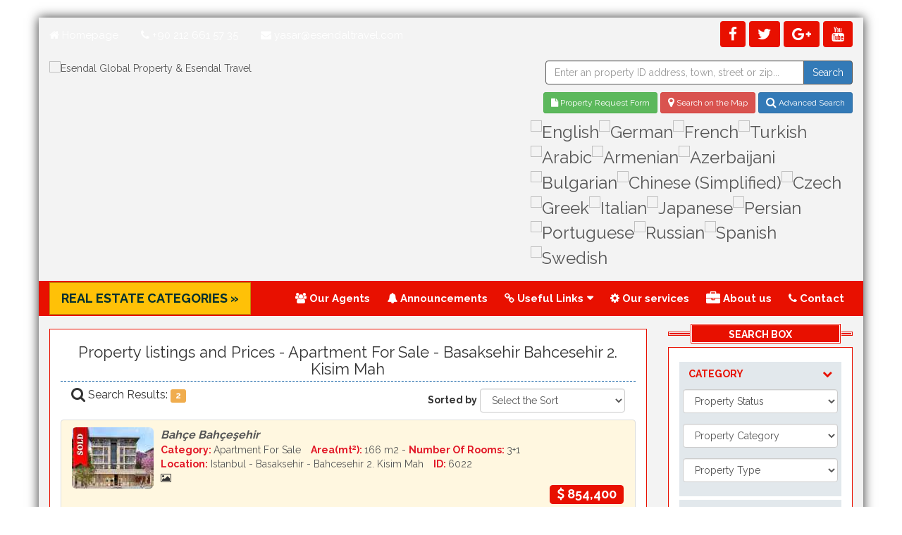

--- FILE ---
content_type: text/html; charset=utf-8
request_url: http://www.esendalglobalproperty.com/property-listings-in/basaksehir-bahcesehir-2-kisim-mah-for-sale-apartment/5/48428/37065
body_size: 49087
content:


<!DOCTYPE html>

<html xmlns="http://www.w3.org/1999/xhtml" lang="en" xml:lang="en">
<head><meta http-equiv="Content-Type" content="text/html;charset=utf-8" /><meta http-equiv="Content-Style-Type" content="text/css" /><meta http-equiv="Content-Script-Type" content="text/javascript" /><meta name="audience" content="all" /><meta name="robots" content="NOODP,index,follow,noarchive" /><meta name="revisit-after" content="1 Days" /><meta name="viewport" content="width=device-width, initial-scale=1.0" /><meta name="format-detection" content="telephone=no" /><link rel="shortcut icon" href="/favicon.ico" />

<title>Property listings and Prices - Apartment For Sale . Basaksehir Bahcesehir 2. Kisim Mah esendalglobalproperty.com</title>
    <meta name="description" content="Property listings and Prices - Apartment For Sale . Basaksehir Bahcesehir 2. Kisim Mah Apartment For Sale " />
    <meta name="keywords" content="Basaksehir,Bahcesehir,2.,Kisim,Mah,Apartment,For,Sale,Esendal ,Global ,Property ,& ,Esendal ,Travel" />

    <link href="/css/bootstrap_3_3_6.min.css?v=11160120000AM" rel="stylesheet" />
    <link href="/css/font-awesome.min.css?v=11160120000AM" rel="stylesheet" />
    <link href="/css/site.css?v=11160120000AM" rel="stylesheet" /> 
    <link href="/havadurumu/example_jquerytools.css?v=11160120000AM" rel="stylesheet" media="all" type="text/css" />
    <link href="/detayslider/css/lightslider.css?v=11160120000AM" rel="stylesheet" />
    <link href="/detayslider/css/lightgallery.css?v=11160120000AM" rel="stylesheet" />
    <link href="/share/sosyal.css?v=11160120000AM" rel="stylesheet" />
    <link href="/share/sosyalflat.css?v=11160120000AM" rel="stylesheet" />
    <link href="https://fonts.googleapis.com/css?family=Raleway:400,700,800&amp;subset=latin,latin-ext" rel="stylesheet" />
    <link href="/kategori/style.css?v=11160120000AM" rel="stylesheet" />
    <link href="/css/menu/boots.css?v=11160120000AM" rel="stylesheet" />
    <link href="/css/menu/animate.css?v=11160120000AM" rel="stylesheet" />
    <link href="/css/Scrollbar.css?v=11160120000AM" rel="stylesheet" />
    

    <!--[if lt IE 9]>
        <script src="https://oss.maxcdn.com/libs/html5shiv/3.7.0/html5shiv.js"></script>
        <script src="https://oss.maxcdn.com/libs/respond.js/1.4.2/respond.min.js"></script>
    <![endif]-->
<title>

</title></head>
<body>
    <form method="post" action="./37065" id="form1">
<div class="aspNetHidden">
<input type="hidden" name="__EVENTTARGET" id="__EVENTTARGET" value="" />
<input type="hidden" name="__EVENTARGUMENT" id="__EVENTARGUMENT" value="" />
<input type="hidden" name="__LASTFOCUS" id="__LASTFOCUS" value="" />
<input type="hidden" name="__VIEWSTATE" id="__VIEWSTATE" value="/[base64]/[base64]/[base64]/[base64]/[base64]/2V58OQHjPyqKNvSTr" />
</div>

<script type="text/javascript">
//<![CDATA[
var theForm = document.forms['form1'];
if (!theForm) {
    theForm = document.form1;
}
function __doPostBack(eventTarget, eventArgument) {
    if (!theForm.onsubmit || (theForm.onsubmit() != false)) {
        theForm.__EVENTTARGET.value = eventTarget;
        theForm.__EVENTARGUMENT.value = eventArgument;
        theForm.submit();
    }
}
//]]>
</script>


<script src="/WebResource.axd?d=U5rQk-WTaWlnCXOJ6slxrHMcnBS5mAsIz_MJi8TB-watJbgyf6MC1sn2OHTBXIIDi9wgtId8W1pTmkh8a_BNU3O9YiU1&amp;t=638901644248157332" type="text/javascript"></script>


<script src="/ScriptResource.axd?d=K60O-PW_f6O1IkSeU_-w6PgMKWcb5V5FsBnJ_dTICwpkaZ7KaNRdgbuDBhI5HebxHdOPQF_63ybSvr0ZuBY1s47d7SeuXXvPklq9y0PTfgfLcchlvOw7N49aevefJtVllSSQ9JBLHr3EIfQk4Xky1-UTBapbU4FvQufxSkdcsANscSBF0&amp;t=5c0e0825" type="text/javascript"></script>
<script src="/ScriptResource.axd?d=mR-nedADjDpVK_hECO83bm944ccmgngLCQaCzy5POAKLMkP6KqbCtw8a6Gs0WDc68qOThI2Vwh6DsYnrr66dU5JeqsOVk_k9JxfUb61nLHArqUI8yY1HeA0gAgXAUh-Kajz4jU0-tBBRNJv1x6C_8cbXeTrOF_shafzEHFZjlDp8Uahk0&amp;t=5c0e0825" type="text/javascript"></script>
<div class="aspNetHidden">

	<input type="hidden" name="__VIEWSTATEGENERATOR" id="__VIEWSTATEGENERATOR" value="CF1A1665" />
	<input type="hidden" name="__EVENTVALIDATION" id="__EVENTVALIDATION" value="/wEdAOcEw5EdHRVuW06/9NWvo8Bq93yvsQKRgbytSaroAaC197GfVFyO0cCPrpER53fgJQ2eSOLt2j5WB/zGu6ZjoAEhoLZCgw8pFpUpLUS2WMHG8TEPfeuiG2iZc0jaGE4jwNLriqcoZkfY+LSU0YqfyCxR5oZHpxJKBTviM8hI/a3+jg9P83ul9hpbTT9/mkB3ETNJLXx9uqEOAUBwD1LVP1Q5R8GtODRcf4Ccem9r1L1m9u0rlAAdt45mrkeIPz+UWKilnGiVwEgPn+jGMhGQkr8e3/S9rj+bO98K3O1JNrBjaXfOQqZ4/1fnPC/CakOcQnD0rYDYhWr1kbrUGeK5UmlQrRL+7dcwykoR5nlhUTp0N/8HPJOS6DnAAa+Oj6uFDTEeUVpJI8FREwYZHa3RaC5Qlg/jIuv60GJ08AuRGfxoy9muEs3jhv7rpVjOyFcr478SE6Pjic5RhgNHKlilwF9LfTmGeG2uI7c84cU3eeWB2rOq+bi0EKbNww0MwHrxf+243PQI27NEdkl0rE/6zoxsAFLvGuQNDw6gBZ+oxRsKPVH2g9n47oNq4mKWkvVlgwf8jKq92D7LNum2nF0+kZVKpqW5cUDo1OvDYiJNvx77GtcDwAh/X/p0fMtpDjO7hqG8gaJqXqunz8rN/1UVGBESHhlxIpdhbZWOqkguc8K5JDHiaDVzqPD+T05TdOp9gt9cGb5aaOH0+NWWeWilzQTuKKsTjQ5SZO3YLPtS94XumSLmFXdIewbp3l37RrCSicxEjt4t/OKVr8LYpnOsN/Gg/aakNCz81XNMz8Y3qyZH3z8h3A+TDP2aiR4ZrKp5b1QpiMu8pZJI1TdmG+bPJYxMVgcC90zSF7vy948MahawSUjU1+d+KQ+kU+Lj9i/85buFKw32iudCrDMDpTwV5u3Gk2XisHuOAfpJTDhpDMHCG4RUA6AOlRBWzKQa/yixQzK8N5BmvuFIo1zJh8SP1Pcfo4Cnb1y79WP9goJsYMm9g/VbAe3LVAAevU2SqTlqRKmIQgFV99+LItIbp3jW07mAPS/hbCPt6KigshueALimozUAUl6LkmEUIdytp5ew2tjxSOyS2ngMhk6u2iXiQYlnyILj+TdaTHEqEeQmoP9vqn2whPK8SZSG1tHgAk1P5a2Sg8rKAU3yTtQqTJ2DTzQ0WYrdKL7MRDNtzQ2tBT/GRtSMJdXkrz/VHhYITVPnHVappaCEcFXvPy82IsYUy937Vmf2Q+gk2lTdLV2ENz1Xw1incqutdN/hy6gXvmOEfcX/S7AvQahq0hbT+In/pKDOLLF7Hd2wrfskkcB3/H5WzA0gIUjG/wwfFZVUQ7mxTwP9mj4EkhcS0vFz1HafTa7nxJa2vrPd90gBVTjKfaAVENcFpd4mG5HsLiqKUuvWpvCNM4F19ggBH+UFPm+KgD3JuWv8iAIJsABwPCiKChnFJbC7SQgL9hNwGs4Gpdzqw/pWTExq+6o4OTfZuDi/bbMGGEAUFrmniFyxqXpgG+BpvitBFGYiKDz4EV2LiCzkXvuCdRTy8Yez+3+oc9XdBTal72uEwRSTP4Yem9TkDVGMhGL2q3/7X0i1ujzL+rXaxVqN1iRIG4rf38k2QyMlOU87Haytx+mHPFXEkzVBM3n4MBf9f8d2dsAYFdEt394ftLN3hjARiQF1lMb17vKgrkCp1l0vqGH89CRXcJCOzryHr6kwFnVvB/JAL0r9dV/7E/WxaEAhhZsgINAzyrSd9nqvE1CpRWfrEJvTyLFSG6ta4/N7XSBrmdCbzKybnRoMnI9AxknXYoERYuCBMAGaVx98m4sYL5bQKLtGQnIIKYE+vcf9BwG4m0RxPQioQblAwaT0Lpkn953Qp8q/qmYauLCC8G8PhQdd472YEKhSueqaYtlCwTCYcsYMq7X7mRki/[base64]/MsV1JekEPs+kr51XInxaRnHggSXoGKl2tm5yFp3b+ULjiVybeP1odPsoFbrHuJDYCN9xDPMfMHb158dxRcVciqmayBhfG+M2S7Wbtt38XZYxBHHeugsnUanDIA3Qu1/iWurh+j9cXbstlSPAxAfxMUHVaUulDLLmFxILI4rjAM4PrMV2C8CkMV07Vp/[base64]/8O9LMnGmv8CyYTXNzkZwwyrAftQ+lE9grbv2CC5emVtjMeGqprlPj3MUd0o3PcBFORRjCbcmnDmm6VOTGnu7+CqAAi4q5oKvsqKO2ffiNbuEhIloNvQg3fP3uo0zbvgggsPzgyAhJL0BWw9ecfjENSPQ6XV1lveQfdw9OF3l9JWTXHbqRlN+j5krlH/kPBFUjTQoFQ6KRm5fxUjPRR8JUtlpi9Rpe/eANY8TSpEd3g2juHPRVN8XJ8HyTSlw+fp9gttllQKMvDCcoTt7i+lMcoN7nF3e8PrG1oCmtbwAi4VC8hUrTExo8ZhuJzF4NqgyZH4S2Wx6amVOi0OEgzdQ5Veat5ZHljP838z1rFt/d4O+1652yfkrBXFLEV1lYew/[base64]/qei5e2EfgbuimRp/DSsuW68VaRCWoDLnaLyuL+apCZnHKmPAWOagUeljidUUhwN/[base64]/+64hUJNYXzoWCyYxn20culumUajUpVMudznXaAMlm7U36c/GZdKnTQy4YZhmI5QW6yuLftgqBiVklTkMZeITVtkie63wPwF2Hj5x0vh5zkqKvBbPmDI38XYdBToBJRC6CROIUxwc88VtS6BofOfJgfpTeSx0xp2Pc8phuAnZMpnP/j8Z1BrAfweCeQ5ZzSgwBDDamqEFr3JblkXwcl/Xc3aIc2rQPYF6Chh6qrYagx38XCLCQpYqVrYQUM96cGRYyAZ7637gOKbCK6FpDVvHkSSAocrcugTxOLpq30AjVEX9jVYp7e0IKsVq2DO8pD90vnEbbyYou8gRsVVFaOTXMyc2lh5vZd6SnYT0lZ2G4ZeUpFf1ig3kh9rEZgecEqdNEffgCsj6oOoEF70PPGdhg/CA7oHJn+Hb1aRi6VR6LpqbS4gHJy0qRsyBdy/AAXEfhlL7NQL75zfGH2jpvWuzoEM1sqo8mGeUNwLFpkoQ68k9VqSMdEVhkFL1coigbDhqNUwvvnAXxbhTI38xLhgJW6ZxDHcO4YJAtCUzrm9g+pmV6lmZg3adWKEdYeIOA7Ukgj57ZfBIwMZNCpFsvw4lkUJEIcgPoVf+yRs2txOOPM/v1EuRYKwnUGiRz9G4ZeJyaxI81Qn8JahAYFql9xDdR06Ft0jvFtonToPnNyg3oy1cuwsYdywNo6yb3nQha2fD9giofxwglDkxS+Lx2w060sBjseBKlmf+FcClRYZUpHqFzrva+6xClxQCvGFDKq4RALtZQL+h/uiZ7oddogjkW/6bKoUKBoeAXmSxcehlkrsQlaD3+BU6DQ9N13TShsQjOu35HM60tOn/8QDRcZF2NcvfeaFxCXd+LZaq2MHNtfLZMlmuRuC7Y6tBKR5WeeYtOURc7bJbDpT93pi5DhBn0gt2+F2Svoz4+irC2NqZtUeS9tsjg8w9Acl8bR1Xlrxz+ugVWikdCEnoYi7papr1LYeOEIbQch+6RTtXC9OCECE/Fkta163/FIZ23A4tneEjTzPdliBAv4XnhPRo2jrKt+F0hn1LAJGJiaZUW6eqokNVdkXLs0HhU8z4epPApCGj25USBNxMg2gq6ORbq2TD4NFP94XiPFW6LYJ801QfJvHPzHLeHxzTSDFAXuo2b4gPunPeJje8FUbbTJc/zrdfyBuKhV8AVO2nj/bu8ojGwh5RKE5ql1zPN1TmNK3gq4Sz9BeJeIlQLCILvm31YLFdCE4p4PAvF7QKEJDFd2DaM2CwXcuG5MXEEmrhxvPUP1p5egn4K1ur6l7xRdU0vy6I/UhWP7YZvLZsu1EmOn2sGDWpys3e+RFCLU+6ZU5DmXnYnbbHjzs+Xkp2hShAjwANABZZe8o9ZnJ00CTNyDZRQ+shWWpRXfOI0fjm3/J9jbenpHTu1GASm/ww0CGveUq0h6XqdjCZw8VvtXiXT3HMeBdLrVmZ2gB6mGIZitj+PdYAkng3UW4trRGgeTkMHyTuJQ/i+8uM4QdWcGGQMi5gg8QAPN4yVPNyyNQS4K6ssAHQ9vvCUaPc6dP1ghksJztnrh4xBYN6k9OY5oojdnc4HNRjkk2n1GvQUr7fKv2l1ifCgHpp4FcNkjoKHu0al2MaqGKjOQmOmUTU/0IZx/3xiVgUn3wdYXQZsyt3vzUEcJBh7NnKcXoxZE9Nm4E8TRXBEpKaAvviDx5ZbFKKdvWU3ZFwGau75EYUJmsTLJyhgTou62bW3+G6b6PF6Gj4bEjzWLVpnqpfwf/0atC47/qcj/EBiZAvjHvsM/XfzmMnnya8zAR756LsTltHGRBvVi/hxhcNEvWwTdPZfRz2s5RVfRPKgHKu4JeKQG0HNTsWyyJdVJ9EARJ/ksz6hJMa/GMbQbymFylDc5SpPyaf+Cc5byaEXhQibY0MiV3Xt7vkL8gYSlEchWqer8I0TkVQUM3vfDbYGYdmJE4VmVZzktiuamXHqsN+wNoWOBTuejpoK5uGB7oOqHCVVmDmgGkPMxoWvYh84TrGePjRgn59xW4UVdC2cF0UKyUuh59mIplP3ik7rrp41pP++Zkf3WQWKguQ/h3uM9UPJ+KoYq7JfMxyRUl3EU6jOdaIcfB/NR9HcEB0dj4+ThBJq6Vq4+Wpq8L84iadAsBuk6OKVNwP6mQsVvayzBA1lkTIwUW8GLmpf1p+h4FmiNdKf+/l4clIyve3T6lVa4oAlLruZepbKRLRl/x44gYy48vL/yInJFPOhHi+xfd3BcNNllGBU+w4vti5en/GWAzHMFu2eFDAuXQ/VKYPQb/Up3MJ/bU1F28oTtEh7pOO5Xw8LfYBU4vHcFe74UxN4IhL1ScR/29YHSGwpKo8xdK/5Zv6Y+g5I6Hp4HiEQFMdxrFybyGbjPrJP7RPU1jOGGXWPYURakifa6hhrKK51GexZGqwNSqGN/Sj+RW15kvxFYUCzlnKm7ET7ObwqyBloZKMmT3aWf7Xw5om2pdlGK658F8Ia+Ry3wJM4iP94WnMMv4QZfy2iQcblyxeqkOc4r9pg6xmBTvvH9ASkSoEk0rlUaX9Uv8DQB+eW2LzlA8+PrtYCc+47jCMjFIiwqJUEeKrEkgI5lSd+6Sn0FSPB/gg+n5nJ5bnfvGNpcir8ApDViaebU+WtxiCzK/sfFKoFJ8TVg9O7udfaJ3JXcMTaKMeydRoRO+SWaXonpiv9NJXTtCWE96FF+3/fQQYxoouhca6/11l8u5dax2UkhQLg3SuyVSuKaWATaMJq61JR+4DQsuDv4usRZYU90Rq5tEk/op9J6MRQ/IBsDi1H0zIuYRQMHTe2MEu8Jjqg9R490OO9ZD+IqkMSr00l8BmbIa9XDI2SQccwovhRUTI/0vnyub0Bb3nnLMoQJ+0VGJiZ2qf7qImA/qP0ElPkO8OEuN5MvR+enSNJqwGlZwhd7mwX3hrCwA+YTo9RmZhfmisDZ+guXtgQVTjxlnK6/MMyqj8kpTXN3EPp7f0Ap391onZUezUiRMM1q+Au9U1Web20wyN1GFkvWTPFSWzH1adI3pPf6IfsKOHInB3kndBLwgBhSO5dGonuY3ZU3lbFfJGJy3aQNOhc29bMHDHbPpTAdPp152A/u11mGZC8ZKUAOjsPcVuujtGcZHCY3WkrxLhLKkCj9IIdguuffrbU7DhuduqSPTCkJXGzQ/CJHc/WCNkYGPEiqC+x2bJ/qGltaPlhiFHRkfdOMwSLFAlb2oYeJ8jdne7LkK8UJB/V6ExTYZClCOhY+SSzPEy9elHa2rEus5LDSts1PWQFsAiogDj2eTcJFtsjHtZKwK52ODctBOUZ67hwxB80Ynv/7HrA2geeGr1dl2e+9Il+UsAQo/[base64]/vSyC+/NIyy4oV+Q8PfF1rouJeXVUk7VutWan8jNC1edqXA6BLtHBYMdQwqvM58suHhN3FJtV7dMHOCHSPeGzZCK+z59FeSKI7eVoIAzINeoZiZjRevS05bo+4TaWoGOYEtl4uIFDbpEKWsLojasJ82orhFSMrLfJLcdZWzLtvOpVcclW+VuePekfpxus4M1+e43Oe1lDpe5/M4TwRPMpy98xKJtCmZ2QMdH0En6WlQgAsfcT1OlUjnnx90QOKBiSPmF43V5RsFkQtm6xo5J5I22SA+2kbTnrnV/VkbyX4NG3th+vNDVdH/bEBIIrBVXtWh57+Dm/wquB6lCwh/+pZXvqjLDHP56otHvxvck7qUXP6ZQJjy2QKXP7qyAP7Wi3zVxy9ccTyLZRKuTJFolcTfALclUWMdbJP7Ea+vL07eYgcb2z2Qp52X+S8/mBYk3fkMsXX9hwHfAB55PBeQI1YwpRaOsvM2aJXGTBcjhHNHBSt26lWG+kmImGQhPohNs7HL4Q3CegWGCpCIT8+1sd/xRLPyiO8N2LC7mMUu9c8uDciuQEQOSFeK886wW3oxLHcJJzJTdIA+/pvzf3kBXs1yJ7KdFa5FkrmE5Z7sTAQSE0rfrh7QWdete+ZTWZKYAAkOSJ8t946cedgf4R4A4/HxkBoD6ymFLDwQaK5JbrxSoAASpxxW3k2j5pqzeUNslCUqsdfwIzzihU350EMMfJTeW/RENfowa361fHlJl/VRfuBhb5eFK55ZWiUW9JZ9Gz9CSTsjhi+28kQ4mZld4tfV/4fOHFYzx99SuO9SSb6MwegxAsRzeGqXUavTctkKh/su2wkqAsI3ZjmkDdL9BFuHewSrbLD9DZ739D1BSpeo/f3e2MhXimNzAprbCgWssCylIHuzTfBA/p5GP6Z/[base64]/Rgh1WUTwVzxKssXAHF0K1JDEPmC8En4iQTyIQEDsbCBidH+vIuQarxv7YxYKlY7Ek928da57IGq0vCLQBFXfu0boRVBKoLVRqw+42ND/xRLp28bOZMaPCmX9rbAdVkJjW/[base64]/l1qeqUK06YTOd8yVYDFsCjrBGVpXtza9BM+H0A+dc8cYs/5yXDJRbvM6qds9xlDfrEioN3KRyZbSsm5HsLNUm8vqu6Z2z7/18lJHRumVUfg38DGcqZfw0pFj9B5zp4G8+AgX46fHGB7EgpXJemwt+f+P8DDs/8OpJ7zo1DMtWE8gwOo+I2d+cg3I6fOm3wIAKBvy3icSE6qcvZbEk79nM5H8eUnfDTcXNH7bfGvwUA0jwTK2Oymtcw6kCCqX/qr+wGkOO8gfOxoTU93Y8Klr3JhBSQTk+d7OIK12RyWJvjqFYIper5hhVrxt/ziODra91PVawJ7eaJJo+de3R2gwgbBBXaFaDZqR8nhAqHPVkB2uPifRTxVM3vlHZjSp+nET046L7Xkpjqzb17MlTRDwF0KjuL7O4ctoM0zltsJ9+Bdqjne/pEbSlJseSIUm9EMjiyzzNLISq+NgEOZ0vxVwuxAylW/xHsBqz9EuhuZU2pJFiWTo1Jd59V8NlaCNE8IwhiB09Xy/689MSUdkaacb2mt2TRXHbeDloGqWfEnm80GC0ZrqD4WKyTTZkUXtLovm1IVyBC6gDMf8dxCnV7ZTzOi1oRHfvsXqJLsD5hyBm4YidY4xL5cHErqGYpvTld9SCkpMMVL9srbAt16Gt4G9eKWhsH4rsspAGuqyotzUZBar077mVgoBzh/mkufeokCMHdrx/nrRPG5cWuHq44hv6cijFdw61FaVt2kkn3c8YzGQemWqoYq35QB2KMPAiwXyieK1uPHxpMvMfMZ+hNoce0yGZj0LbX9SMSNl9ag3leMaIF9xUP415IFAevYxVTFndNvnR1HuZbbvTJv72d7/mA7lYXgX/P/nhLRx+6BesNPE7x2N/EZExAIXP+NadClQT7omZzpZpiHl2W3VG3K4TQbqbrYnmssLOG18Almfl/Sw6vM3FeVhci6Os9JRRnBwaOlcsoEcboYvwCxrv6k7s6+ati+ILwRby6zO3SjZRgHP0wSIG7ZMZtGly4MGH4e9uVpFB/aEY1sO7b5miaF3hzPrFxCqljGO3EHQq12O3bXH0vYiBe6mZKPLo7nLowPZCZuJqUfKmiraxCwgQ+Ck47k/Ghzl2sUHa7HbG0g/CaA4ggCdCNpe0G9s0xSgoPwxXHB7YEJoOxoiqTR2L7TIqrCa7tNNY6AG/Cm/4SzqTQ8uEd49iIPxyf1ATIdBVCCj2VVcwoFOUkOE+PTG8YWEnJW3Lzr7BbFNm2lU6OQxzfi8kuH2RnKqVpsWfKzRlrp2PgpnwqKTMXuBC0l/yvkySBUoJGx8rKOaNpLEwvomt8f6FUpQ176VZQSb9IH6hZxepFTTek87ql0hRPuXR/W+T3OiMYP9qYeH4BsGW/aQtdcCTeewqdRns40q2YsZf1G53iSZGt1GcuEFatPA8qApKQQM1k6q/zg+i83U/8tyoXdJW16i3lvNWHO+RFK5/XOF5q148S3Jal42J7FixW4XQ/HhOaazcbtbw4fo+Sf6Rkleeu11S7ek0GJsA9ClP8R+yst7kcH9UIBCINyglgdqWVQmtHje3u1OsxAPCiU/6QT7rgqnxU6Nr6P0CXtSNtOr417NfvqKpDvwpS+eoFeGLG5GPCzSEXRPMsDr5e86Ax8xfSQh2q1wztnJjk5YO6cgCjcnRbSYLAOwLXvSiDlEFK1QbFflAdn6njZtF+IQf9t7vEN+Fuqwc48VNjhnRirsJ0U4XsBZfkX/2j/gVxiGm/OGzRgiFz2eRnK3JY7NGzzcqGDGTFo6helg3fpOUZXcU337hb+dYmxNp0cZ2b1OqvFkllPv6b9poL1Su6xCadySA/Qme+qrUZwBWbJhrQctgkF6aHhTL1GRvu6pxh/jz8kl2cBAKWZ9o+ZVkf+78V8evqRBV8cwLfTEwIVGUfXw/7J5ieFX6BWzjNSgdee4+O2wm45Ivnyd3LsCiCSbkXCQ11qfVi+aWIeHvGlgSCtA77A151ANvrcWfY/AhMuXwmwgSb7gUeVJlVNIHvD9+0RjhBg/lpO/kz2kGsxUgmPRN8oVdVD19CQJOqVoejSlbz2klzGZG94o9m+W55lUgbZQgnK5YUh28jxopJcY+v9GKZHKxDrFzf+Yrv6mORu/CQKOKWIu7hfITY0pdfy/nwCJrVR/sDSVkklCVh/o6TrdpeD0rB+S41t+/bfvq9GVNo0yu/vNVe/SuhZW3McB5T3/EAfl+rDKux4WJlJkJkPTIeekZgj04PK1lFMnJj7WGYCz+iInDWY+VKQpbV34EZDIO6YqhzTnebSuDXy66WBmPH1u8IYyHlwmWLjrCQryGj0zsOTnQDgLqKbFKlaqMwqdjjfyndtteumRdFTjE6luaFA49+YvF69wgfamSFDd2AS/n0CNkdnctSN/QIFSKzdwaCj8cwMBaovd9VCHYbe6N8k9soquARSIHKtX/d487vei86gc8aWMxdYOA4GanyYUXUFJfRSyje52KMLzVD0MpCxw3SgV+fOcZe7RPnbED+VWpIMT+uCjs1LiafL4yyzJEkx8ntDDdspnbCuPOtVjrWfevNzwetSBVfyVtUrJNPwgBLxvkf5upt3kUY2vuw7iaKpuflck7Bdf4bOTTrwWiHS/tBSPcppTuvriJzY2FnSjUypM8yph9y6gaK/OdKKOXfvwJ4wfmteWPQgpWjIZtBdDGqQNqlP9DJyUfI6CZ4JN3pE6H81PQ7jPrwP28TvOt1J+l65Eg/hzBhRFI7ovlSiAK2zksjc1zehbftXxEi6DBGeEwtGomHK0iN051rWq7CLUfSDEGCczdH4277n/retESHRN4sLSQmlRf6R8CvC1SshVprTGVUCIOO9RTtxYPIhZwhVtUeCPZw8NglQOyTXPs0ZOsQmTCd8vI9HFQY29EMlirZlMeFSpyokfDfUyGlFM0R/5+UTGFQHz4PGWmDUkf/[base64]/XwFiqnUirgjPIN8AePXwnFOp7KU28h7f98TNr7HqqcEDjIofdNqbW8t2QRgA6nsMoJIEBOO9kakL6TFgybxNWt2ZNeE7t1ZZ0z+tu3qizjSpCy1smFgoosSfyA3mcL/aA667IcxkQMlh1V9PtGNRE2S7vY3TV8LPtcgDvmwaH+kTNXYTalQPznnzNSx793d4/6gW1e2hvBe0Q2k2+lpPbtLLjSQ0k7NqITqqJH7vhtgqVmmltu3ZZcFEMPadYpIelzCcFC28Gao8pFk6R97fTreKWufQow7ENigB3mQ/hw/gWmUVdqU/8uddHt/36LSfy1GBroj1ybSlhsRrN7/N2HtQ8SK1n3F0dpPdHNopsxc02UBZWpD9n5jqdeKxm9/Yk7F9MKATJ0cTnDQfRg6B6Tft/EvTp560rj2giiRPakshXi/3iZGTMt6yW/wjTq6fB9dSQxVld2MAO8UtLiP6p5WWXHyZMeEG7nwzHSHay+8Stulg5jxlKmInicDhcrtRNQK01tLlLy/p2YgiXVzzrojdqyF3tmUFDfG1CxwrYIETtadyW4iiXhnD9IRrOLYUp2sX5/6Wpvupo+kU8v13mq4DjUAsIKBEc+FEOM8I/G3PerZKJXrZAMbwB3yOxfIMgV4b3g5/PyVUZthyLK17Eo+WP/nBNSb74ySRyxes7py9RNk96ml2iACWYfOcJqxRUGFv6uZ7XHcB8YyypKrvLO4HTOD/tG2uJ3LCKO4g5RFhchUe9Of1BOxnPBHiuLnLVZxL9XfoKxnTCUDuQFh2/D8lVWgmRoA2pDhV2GEovmi2z3cpbwPtU7Rs2RCj1m45k4ZcsmBjfQKPYOb0lO6kvbDVxsAbuK1eYqAI/Fwa56qR4u3YlNalwZKYRVahS01IH9CzaHQAgH+y0mCSvFc3GjtJ2ZMnCiRU2IAmydGi3f5ne5OfnVWOFEhNDcf+E2PwMa2DIhYwDDDc2uB7wNiON+YhGqz6qmfbnkEo7/hN4J5Q0R+q7OJe8Zmw+ameSVuwswYF+6NgTrms+mK0gTKtOGWAgBwjkOhg4pLkiXNdYZkbYHF99Ok86FSTpEV7JFsDfIuaoM7YduOUo9SavOywqjkCa0PalLuQ/fvVGNybpLPuaF7HPFpPKGqsOOqmiV0V/OGOcoVVOEfr4CBXv0Nq13LRLsDCW1JFoID/nC5WZZYpCL3lI=" />
</div>
        <script type="text/javascript">
//<![CDATA[
Sys.WebForms.PageRequestManager._initialize('ctl00$ScriptManager1', 'form1', ['tctl00$detayliilanarayan$UpdatePanel2','detayliilanarayan_UpdatePanel2','tctl00$detayliilanarayan$UpdatePanel4','detayliilanarayan_UpdatePanel4','tctl00$detayliilanarayan$UpdatePanel3','detayliilanarayan_UpdatePanel3','tctl00$detayliilanarayan$UpdatePanel5','detayliilanarayan_UpdatePanel5','tctl00$detayliilanarayan$UpdatePanel6','detayliilanarayan_UpdatePanel6','tctl00$detayliilanarayan$UpdatePanel7','detayliilanarayan_UpdatePanel7','tctl00$detayliilanarayan$UpdatePanel8','detayliilanarayan_UpdatePanel8','tctl00$detayliilanarayan$UpdatePanel9','detayliilanarayan_UpdatePanel9','tctl00$emlaktalep$UpdatePanel1','emlaktalep_UpdatePanel1','tctl00$ilanaraYan$UpdatePanel1','ilanaraYan_UpdatePanel1'], [], [], 90, 'ctl00');
//]]>
</script>

        <div class="container" id="main">
             <div class="row">
        <header id="header">
            <div class="header_top">
                
                        <div class="col-sm-8">
                            <div class="contactinfo">
                                <ul class="nav nav-pills">
                                    <li><a href="/" class="fsize15" title="Homepage"><i class="fa fa-home"></i> Homepage</a></li>
                                    <li><a href="#" class="fsize15"><i class="fa fa-phone"></i> +90 212 661 57 35</a></li>
                                    <li><a href="/contact" class="fsize15"><i class="fa fa-envelope"></i> yasar@esendaltravel.com</a></li>
                                </ul>
                            </div>
                        </div>
                        <div class="col-sm-4">
                            <div class="social-icons pull-right hidden-xs">
                                <ul class="nav navbar-nav">
                                    <li><a itemprop="url" href="http://www.facebook.com" title="Facebook" target="_blank"><i class="fa fa-facebook fa-2"></i></a></li>
                                    <li><a itemprop="url" href="" title="Twitter" target="_blank"><i class="fa fa-twitter fa-2"></i></a></li>
                                    <li><a itemprop="url" href="" title="Google+" target="_blank"><i class="fa fa-google-plus fa-2"></i></a></li>
                                    <li><a itemprop="url" href="" title="Youtube" target="_blank"><i class="fa fa-youtube fa-2"></i></a></li>
                                </ul>
                            </div>
                        </div>
                   
             <div class="clearfix"></div> 
            </div>

            <div class="header-middle">
                        <div class="col-sm-7">
                            <div class="logo pull-left">
                                <a href="/">
                                    
                                    <img src="/images/logo.png" alt="Esendal Global Property & Esendal Travel" /></a>
                            </div>
                        </div>
                        <div class="col-sm-5">
                            <div class="search_box pull-right">
                                <div class="input-group pull-right marbot">
                                    <input name="ctl00$txtarama" type="text" id="txtarama" class="form-control" placeholder="Enter an property ID address, town, street or zip..." />
                                    <span class="input-group-btn">
                                        <input type="submit" name="ctl00$Button1" value="Search" onclick="window.location=&#39;/find-listing?kyw=&#39;+ document.getElementById(&#39;txtarama&#39;).value;return false;" id="Button1" class="btn btn-primary" />

                                    </span>
                                </div>
                                <div class="pull-right">
                                    <a class="btn btn-success btn-sm marbot" href="#loginModal" role="button" data-toggle="modal"><i class="fa fa-file"></i><span itemprop="name"> Property Request Form</span></a>
                                    <a class="btn btn-danger btn-sm marbot" target="_blank" href="/Search-property-on-map" title="Search on the Map"><i class="fa fa-map-marker fa-lg"></i> Search on the Map</a>
                                    <a href="#aboutModal" role="button" class="btn btn-primary btn-sm marbot" data-toggle="modal"><i class="fa fa-search fa-lg"></i> Advanced Search</a>
                                </div>
                                <div class="pull-right">
                                   <a href="#" onclick="doGTranslate('en|en');return false;" title="English" class="gflag nturl" style="background-position: -0px -0px;">
                                        <img src="/images/translate/blank.png" height="24" width="24" alt="English" /></a>
                                     <a href="#" onclick="doGTranslate('en|de');return false;" title="German" class="gflag nturl" style="background-position: -300px -100px;">
                                        <img src="/images/translate/blank.png" height="24" width="24" alt="German" /></a>
                                    <a href="#" onclick="doGTranslate('en|fr');return false;" title="French" class="gflag nturl" style="background-position: -200px -100px;">
                                        <img src="/images/translate/blank.png" height="24" width="24" alt="French" /></a>
                                    <a href="#" onclick="doGTranslate('en|tr');return false;" title="Turkish" class="gflag nturl" style="background-position: -100px -500px;">
                                        <img src="/images/translate/blank.png" height="24" width="24" alt="Turkish" /></a>
                                    <a href="#" onclick="doGTranslate('en|ar');return false;" title="Arabic" class="gflag nturl" style="background-position: -100px -0px;">
                                        <img src="/images/translate/blank.png" height="24" width="24" alt="Arabic" /></a>
                                    <a href="#" onclick="doGTranslate('en|hy');return false;" title="Armenian" class="gflag nturl" style="background-position: -400px -600px;">
                                        <img src="/images/translate/blank.png" height="24" width="24" alt="Armenian" /></a>
                                    <a href="#" onclick="doGTranslate('en|az');return false;" title="Azerbaijani" class="gflag nturl" style="background-position: -500px -600px;">
                                        <img src="/images/translate/blank.png" height="24" width="24" alt="Azerbaijani" /></a>
                                    <a href="#" onclick="doGTranslate('en|bg');return false;" title="Bulgarian" class="gflag nturl" style="background-position: -200px -0px;">
                                        <img src="/images/translate/blank.png" height="24" width="24" alt="Bulgarian" /></a>
                                    <a href="#" onclick="doGTranslate('en|zh-CN');return false;" title="Chinese (Simplified)" class="gflag nturl" style="background-position: -300px -0px;">
                                        <img src="/images/translate/blank.png" height="24" width="24" alt="Chinese (Simplified)" /></a>
                                    <a href="#" onclick="doGTranslate('en|cs');return false;" title="Czech" class="gflag nturl" style="background-position: -600px -0px;">
                                        <img src="/images/translate/blank.png" height="24" width="24" alt="Czech" /></a>
                                    <a href="#" onclick="doGTranslate('en|el');return false;" title="Greek" class="gflag nturl" style="background-position: -400px -100px;">
                                        <img src="/images/translate/blank.png" height="24" width="24" alt="Greek" /></a>
                                    <a href="#" onclick="doGTranslate('en|it');return false;" title="Italian" class="gflag nturl" style="background-position: -600px -100px;">
                                        <img src="/images/translate/blank.png" height="24" width="24" alt="Italian" /></a>
                                    <a href="#" onclick="doGTranslate('en|ja');return false;" title="Japanese" class="gflag nturl" style="background-position: -700px -100px;">
                                        <img src="/images/translate/blank.png" height="24" width="24" alt="Japanese" /></a>
                                    <a href="#" onclick="doGTranslate('en|fa');return false;" title="Persian" class="gflag nturl" style="background-position: -200px -500px;">
                                        <img src="/images/translate/blank.png" height="24" width="24" alt="Persian" /></a>
                                    <a href="#" onclick="doGTranslate('en|pt');return false;" title="Portuguese" class="gflag nturl" style="background-position: -300px -200px;">
                                        <img src="/images/translate/blank.png" height="24" width="24" alt="Portuguese" /></a>
                                    <a href="#" onclick="doGTranslate('en|ru');return false;" title="Russian" class="gflag nturl" style="background-position: -500px -200px;">
                                        <img src="/images/translate/blank.png" height="24" width="24" alt="Russian" /></a>
                                    <a href="#" onclick="doGTranslate('en|es');return false;" title="Spanish" class="gflag nturl" style="background-position: -600px -200px;">
                                        <img src="/images/translate/blank.png" height="24" width="24" alt="Spanish" /></a>
                                    <a href="#" onclick="doGTranslate('en|sv');return false;" title="Swedish" class="gflag nturl" style="background-position: -700px -200px;">
                                        <img src="/images/translate/blank.png" height="24" width="24" alt="Swedish" /></a>
                                    <div id="google_translate_element2"></div>
                                </div>
                                <div class="clearfix"></div>
                                
                                

                            </div>
                        </div>
                  
                <div class="clearfix"></div> 
                </div>

                <div class="header-bottom">
                    <div class="col-sm-3 ">
                            <div id="dl-menu" class="dl-menuwrapper" itemscope="itemscope" itemtype="http://schema.org/SiteNavigationElement">
                                <button type="button" class="btn btn-warning btn-lg dl-trigger martop1">REAL ESTATE CATEGORIES	&raquo;</button>
                                <ul class="dl-menu">
                                    

                                    <li>
                                        <a href="#" itemprop="url"><span itemprop="name">FOR SALE</span><i class="fa fa-chevron-right"></i></a>
                                        <ul class="dl-submenu">

                                            

                                            <li>
                                                <a href="#" itemprop="url"><span itemprop="name">Housing (16)</span> <i class="fa fa-chevron-right"></i></a>
                                                <ul class="dl-submenu">

                                                    

                                                    <li><a title="Property Listing Building For Sale" href="/Property-listings/building/for-sale/070111114032083097108101/066117105108100105110103" itemprop="url"><span itemprop="name">Building (0)</span></a></li>

                                                    

                                                    <li><a title="Property Listing Apartment For Sale" href="/Property-listings/apartment/for-sale/070111114032083097108101/065112097114116109101110116" itemprop="url"><span itemprop="name">Apartment (14)</span></a></li>

                                                    

                                                    <li><a title="Property Listing Detached house For Sale" href="/Property-listings/detached-house/for-sale/070111114032083097108101/068101116097099104101100032104111117115101" itemprop="url"><span itemprop="name">Detached house (0)</span></a></li>

                                                    

                                                    <li><a title="Property Listing Seaside Resort For Sale" href="/Property-listings/seaside-resort/for-sale/070111114032083097108101/083101097115105100101032082101115111114116" itemprop="url"><span itemprop="name">Seaside Resort (0)</span></a></li>

                                                    

                                                    <li><a title="Property Listing Villa For Sale" href="/Property-listings/villa/for-sale/070111114032083097108101/086105108108097" itemprop="url"><span itemprop="name">Villa (0)</span></a></li>

                                                    

                                                    <li><a title="Property Listing Part of a house For Sale" href="/Property-listings/part-of-a-house/for-sale/070111114032083097108101/080097114116032111102032097032104111117115101" itemprop="url"><span itemprop="name">Part of a house (0)</span></a></li>

                                                    

                                                    <li><a title="Property Listing Mansion For Sale" href="/Property-listings/mansion/for-sale/070111114032083097108101/077097110115105111110" itemprop="url"><span itemprop="name">Mansion (2)</span></a></li>

                                                    
                                                </ul>
                                            </li>


                                            

                                            <li>
                                                <a href="#" itemprop="url"><span itemprop="name">Commercial (0)</span> <i class="fa fa-chevron-right"></i></a>
                                                <ul class="dl-submenu">

                                                    

                                                    <li><a title="Property Listing Office For Sale" href="/Property-listings/office/for-sale/070111114032083097108101/079102102105099101" itemprop="url"><span itemprop="name">Office (0)</span></a></li>

                                                    

                                                    <li><a title="Property Listing Warehouse For Sale" href="/Property-listings/warehouse/for-sale/070111114032083097108101/087097114101104111117115101" itemprop="url"><span itemprop="name">Warehouse (0)</span></a></li>

                                                    

                                                    <li><a title="Property Listing Shop For Sale" href="/Property-listings/shop/for-sale/070111114032083097108101/083104111112" itemprop="url"><span itemprop="name">Shop (0)</span></a></li>

                                                    

                                                    <li><a title="Property Listing Factory For Sale" href="/Property-listings/factory/for-sale/070111114032083097108101/070097099116111114121" itemprop="url"><span itemprop="name">Factory (0)</span></a></li>

                                                    

                                                    <li><a title="Property Listing Hotel For Sale" href="/Property-listings/hotel/for-sale/070111114032083097108101/072111116101108" itemprop="url"><span itemprop="name">Hotel (0)</span></a></li>

                                                    
                                                </ul>
                                            </li>


                                            

                                            <li>
                                                <a href="#" itemprop="url"><span itemprop="name">Land (0)</span> <i class="fa fa-chevron-right"></i></a>
                                                <ul class="dl-submenu">

                                                    

                                                    <li><a title="Property Listing Farm For Sale" href="/Property-listings/farm/for-sale/070111114032083097108101/070097114109" itemprop="url"><span itemprop="name">Farm (0)</span></a></li>

                                                    

                                                    <li><a title="Property Listing Land For Sale" href="/Property-listings/land/for-sale/070111114032083097108101/076097110100" itemprop="url"><span itemprop="name">Land (0)</span></a></li>

                                                    

                                                    <li><a title="Property Listing Field For Sale" href="/Property-listings/field/for-sale/070111114032083097108101/070105101108100" itemprop="url"><span itemprop="name">Field (0)</span></a></li>

                                                    

                                                    <li><a title="Property Listing Garden For Sale" href="/Property-listings/garden/for-sale/070111114032083097108101/071097114100101110" itemprop="url"><span itemprop="name">Garden (0)</span></a></li>

                                                    
                                                </ul>
                                            </li>


                                            
                                        </ul>
                                    </li>


                                    

                                    <li>
                                        <a href="#" itemprop="url"><span itemprop="name">FOR RENT</span><i class="fa fa-chevron-right"></i></a>
                                        <ul class="dl-submenu">

                                            

                                            <li>
                                                <a href="#" itemprop="url"><span itemprop="name">Housing (0)</span> <i class="fa fa-chevron-right"></i></a>
                                                <ul class="dl-submenu">

                                                    

                                                    <li><a title="Property Listing Apartment For Rent" href="/Property-listings/apartment/for-rent/070111114032082101110116/065112097114116109101110116" itemprop="url"><span itemprop="name">Apartment (0)</span></a></li>

                                                    

                                                    <li><a title="Property Listing Detached house For Rent" href="/Property-listings/detached-house/for-rent/070111114032082101110116/068101116097099104101100032104111117115101" itemprop="url"><span itemprop="name">Detached house (0)</span></a></li>

                                                    

                                                    <li><a title="Property Listing Seaside Resort For Rent" href="/Property-listings/seaside-resort/for-rent/070111114032082101110116/083101097115105100101032082101115111114116" itemprop="url"><span itemprop="name">Seaside Resort (0)</span></a></li>

                                                    

                                                    <li><a title="Property Listing Villa For Rent" href="/Property-listings/villa/for-rent/070111114032082101110116/086105108108097" itemprop="url"><span itemprop="name">Villa (0)</span></a></li>

                                                    

                                                    <li><a title="Property Listing Building For Rent" href="/Property-listings/building/for-rent/070111114032082101110116/066117105108100105110103" itemprop="url"><span itemprop="name">Building (0)</span></a></li>

                                                    

                                                    <li><a title="Property Listing Part of a house For Rent" href="/Property-listings/part-of-a-house/for-rent/070111114032082101110116/080097114116032111102032097032104111117115101" itemprop="url"><span itemprop="name">Part of a house (0)</span></a></li>

                                                    
                                                </ul>
                                            </li>


                                            

                                            <li>
                                                <a href="#" itemprop="url"><span itemprop="name">Commercial (0)</span> <i class="fa fa-chevron-right"></i></a>
                                                <ul class="dl-submenu">

                                                    

                                                    <li><a title="Property Listing Office For Rent" href="/Property-listings/office/for-rent/070111114032082101110116/079102102105099101" itemprop="url"><span itemprop="name">Office (0)</span></a></li>

                                                    

                                                    <li><a title="Property Listing Warehouse For Rent" href="/Property-listings/warehouse/for-rent/070111114032082101110116/087097114101104111117115101" itemprop="url"><span itemprop="name">Warehouse (0)</span></a></li>

                                                    

                                                    <li><a title="Property Listing Shop For Rent" href="/Property-listings/shop/for-rent/070111114032082101110116/083104111112" itemprop="url"><span itemprop="name">Shop (0)</span></a></li>

                                                    

                                                    <li><a title="Property Listing Factory For Rent" href="/Property-listings/factory/for-rent/070111114032082101110116/070097099116111114121" itemprop="url"><span itemprop="name">Factory (0)</span></a></li>

                                                    

                                                    <li><a title="Property Listing Hotel For Rent" href="/Property-listings/hotel/for-rent/070111114032082101110116/072111116101108" itemprop="url"><span itemprop="name">Hotel (0)</span></a></li>

                                                    
                                                </ul>
                                            </li>


                                            

                                            <li>
                                                <a href="#" itemprop="url"><span itemprop="name">Land (0)</span> <i class="fa fa-chevron-right"></i></a>
                                                <ul class="dl-submenu">

                                                    

                                                    <li><a title="Property Listing Garden For Rent" href="/Property-listings/garden/for-rent/070111114032082101110116/071097114100101110" itemprop="url"><span itemprop="name">Garden (0)</span></a></li>

                                                    

                                                    <li><a title="Property Listing Farm For Rent" href="/Property-listings/farm/for-rent/070111114032082101110116/070097114109" itemprop="url"><span itemprop="name">Farm (0)</span></a></li>

                                                    
                                                </ul>
                                            </li>


                                            
                                        </ul>
                                    </li>


                                    
                                </ul>
                            </div>
                        </div>
                    <div class="col-sm-9">
                    <nav class="navbar navbar-default navbar-mobile bootsnav" itemscope="itemscope" itemtype="http://schema.org/SiteNavigationElement">
        <div class="navbar-header">
            <button type="button" class="navbar-toggle" data-toggle="collapse" data-target="#navbar-menu">
               Menu
            </button>          
        </div>
        <div class="collapse navbar-collapse" id="navbar-menu">
            <ul class="nav navbar-nav navbar-right" data-in="fadeInDown" data-out="fadeOutUp">
               <li><a itemprop="url" href="/List-of-Property-Consultants"><span itemprop="name"><i class="fa fa-users"></i> Our Agents</span></a></li>
              <li><a itemprop="url" href="/List-of-Announcements"><span itemprop="name"><i class="fa fa-bell"></i> Announcements</span></a></li>                  
                <li class="dropdown">
                                <a href="#" class="dropdown-toggle" data-toggle="dropdown" ><span itemprop="name"><i class="fa fa-link"></i> Useful Links</span></a>
                                <ul class="dropdown-menu">                                  
                                    <li>
                                           
                                                    <li><a itemprop="url" target="_blank" title="New York State Builders Association" href="http://nysba.com/"><span itemprop="name">New York State Builders Association</span></a></li>
                                                
                                                    <li><a itemprop="url" target="_blank" title="New York Building Congress" href="http://www.buildingcongress.com/"><span itemprop="name">New York Building Congress</span></a></li>
                                                
                                                    <li><a itemprop="url" target="_blank" title="New York Metro Chapter of the American Planning Association" href="http://www.nyplanning.org/"><span itemprop="name">New York Metro Chapter of the American Planning Association</span></a></li>
                                                
                                                    <li><a itemprop="url" target="_blank" title="Construction Management Association of America " href="http://cmaanet.org/"><span itemprop="name">Construction Management Association of America </span></a></li>
                                                
                                                    <li><a itemprop="url" target="_blank" title="Municipal Art Society of NY" href="http://www.mas.org/"><span itemprop="name">Municipal Art Society of NY</span></a></li>
                                                
                                                    <li><a itemprop="url" target="_blank" title="The American Institute of Architects" href="https://www.aia.org/"><span itemprop="name">The American Institute of Architects</span></a></li>
                                                
                                                    <li><a itemprop="url" target="_blank" title="American Planning Association" href="https://www.planning.org/"><span itemprop="name">American Planning Association</span></a></li>
                                                
                                                    <li><a itemprop="url" target="_blank" title="Appraisal Institute" href="http://www.appraisalinstitute.org/"><span itemprop="name">Appraisal Institute</span></a></li>
                                                
                                                    <li><a itemprop="url" target="_blank" title="National Housing Conference" href="http://www.nhc.org/"><span itemprop="name">National Housing Conference</span></a></li>
                                                
                                       
                                    </li>
                                    
                                </ul>
                            </li>
                <li><a itemprop="url" href="/our-services"><span itemprop="name"><i class="fa fa-cog"></i> Our services</span></a></li>
                                    <li><a itemprop="url" href="/About-us"><span itemprop="name"><i class="fa fa-briefcase fa-lg"></i> About us</span></a></li>
                                    <li><a itemprop="url" href="/contact"><span itemprop="name"><i class="fa fa-phone"></i> Contact</span></a></li>
            </ul>
        </div>
</nav>
</div>
               <div class="clearfix"></div> 
             </div>
            
        </header>
        <section>
            
                            
            <div class=" martop1" id="pinBoxContainer">
              
                    <div class="col-sm-9 marbot10">
                        <div class="pinBox">
                            

   
<div class="panel-group category-products">
    <div class="panel-heading">
        <h1 class="genelbaslik text-center">Property listings and Prices - Apartment For Sale  - Basaksehir Bahcesehir 2. Kisim Mah</h1>
        <div class="col-md-6">
            
            <h3 class="panel-title"><i class="fa fa-search fa-lg"></i> Search Results: <span class="label label-warning"><strong>2</strong></span></h3>
           </div>
                <div class="form-inline">
                                        <div class="col-md-6 products-sort-by">
                                                <strong>Sorted by</strong>
                                                 <select name="ctl00$ContentPlaceHolder1$drpfilter" onchange="javascript:setTimeout(&#39;__doPostBack(\&#39;ctl00$ContentPlaceHolder1$drpfilter\&#39;,\&#39;\&#39;)&#39;, 0)" id="ContentPlaceHolder1_drpfilter" class="form-control">
	<option selected="selected" value="">Select the Sort</option>
	<option value="SortEx=ilanguncellemetarihi&amp;SortOr=DESC">Date Listed - New to Old</option>
	<option value="SortEx=ilanguncellemetarihi&amp;SortOr=ASC">Date Listed - Old to New</option>
	<option value="SortEx=fiyatson&amp;SortOr=ASC">Price - Low to High</option>
	<option value="SortEx=fiyatson&amp;SortOr=DESC">Price - High to Low</option>
	<option value="SortEx=metrekare&amp;SortOr=ASC">Area - Low to High</option>
	<option value="SortEx=metrekare&amp;SortOr=DESC">Area - High to Low</option>

</select>
                                            </div>
                                   </div>
            <div class="clearfix"></div> 
    <ul class="list-group" >
        
    <li itemscope itemtype="http://schema.org/SearchResultsPage" class="list-group-item list-group-itempad0 clearfix  satilik ">
        <div class="col-md-2 padright5">
        <a href="/apartment-for-sale/bahce-bahcesehir/054048050050">
                                <img itemprop="image" class="img-responsive img-center img-rounded ilanaramaresim" src="http://admin11.propertywebsitebuilder.com/resimver.aspx?u=048053048048053049&amp;w=116&amp;h=87&amp;file=048053052048052056048053048048053048&amp;x=0&amp;dsy=o_1h7kso78to4opq4d4412h712mgg&amp;sat=True&amp;must=0" title="Bahçe Bahçeşehir" alt="Bahçe Bahçeşehir" />
                            </a>
            </div>
        <div class="col-md-10 padleft5">
      <p class="ilanaramabaslik">
                                <a itemprop="significantLink" href="/apartment-for-sale/bahce-bahcesehir/054048050050" title="Bahçe Bahçeşehir">
                                    <span itemprop="name">Bahçe Bahçeşehir</span>
                                </a>
                            </p>
      <ul class="list-inline">
  <li><a itemprop="url" href="/apartment-for-sale/bahce-bahcesehir/054048050050" title="Bahçe Bahçeşehir">
                                        <strong class="colorred">Category: </strong><span itemprop="alternateName">Apartment For Sale</span>
                                    </a></li>
          <li><a href="/apartment-for-sale/bahce-bahcesehir/054048050050" title="Bahçe Bahçeşehir">
                                        <strong class="colorred">Area(mt<sup>2</sup>): </strong><span itemprop='disambiguatingDescription'>166 m2 </span>   - <strong class='colorred'>Number Of Rooms: </strong><font itemprop='disambiguatingDescription' class='notranslate'>3+1</font>  
                                    </a></li>
          <li><a href="/apartment-for-sale/bahce-bahcesehir/054048050050" title="Bahçe Bahçeşehir">
                                        <strong class="colorred">Location:</strong> <span itemprop="disambiguatingDescription">Istanbul - Basaksehir - Bahcesehir 2. Kisim Mah</span>
                                    </a></li>
          <li>
               <a href="/apartment-for-sale/bahce-bahcesehir/054048050050" title="Bahçe Bahçeşehir">
                                        <strong class="colorred">ID: </strong>6022
                                    </a>
          </li> 
          <li  style='display:none;visibility:hidden;' >
               <a href="/apartment-for-sale/bahce-bahcesehir/054048050050" title="Bahçe Bahçeşehir">
                                        <strong class="colorred">Portfoy ID: </strong>
                                    </a>
          </li>
</ul>
            <p class="marbot0" >                                   
                           
                                        
                                        
                                        <i class='fa fa-picture-o' data-toggle='tooltip' data-placement='top' title='Photo Available'></i>

                                                </p>
      <div class="btn-toolbar pull-right" role="toolbar" aria-label="">
          <p itemprop="offers" itemscope itemtype="http://schema.org/Offer">
                                <span  class="label label-primary pull-left labelfiyat"><i class='fa fa-usd'></i> 854,400</span>
        <meta itemprop="priceCurrency" content="$" />
               <meta itemprop="price" content="854400"/>
      </div>
            </div>
    </li>
    
    <li itemscope itemtype="http://schema.org/SearchResultsPage" class="list-group-item list-group-itempad0 clearfix  satilik ">
        <div class="col-md-2 padright5">
        <a href="/apartment-for-sale/bahce-bahcesehir/054048050049">
                                <img itemprop="image" class="img-responsive img-center img-rounded ilanaramaresim" src="http://admin11.propertywebsitebuilder.com/resimver.aspx?u=048053048048053049&amp;w=116&amp;h=87&amp;file=048053052048052056048053048048052057&amp;x=0&amp;dsy=o_1h7ks7lin4ue124313gkdv4u2dm&amp;sat=True&amp;must=0" title="Bahçe Bahçeşehir" alt="Bahçe Bahçeşehir" />
                            </a>
            </div>
        <div class="col-md-10 padleft5">
      <p class="ilanaramabaslik">
                                <a itemprop="significantLink" href="/apartment-for-sale/bahce-bahcesehir/054048050049" title="Bahçe Bahçeşehir">
                                    <span itemprop="name">Bahçe Bahçeşehir</span>
                                </a>
                            </p>
      <ul class="list-inline">
  <li><a itemprop="url" href="/apartment-for-sale/bahce-bahcesehir/054048050049" title="Bahçe Bahçeşehir">
                                        <strong class="colorred">Category: </strong><span itemprop="alternateName">Apartment For Sale</span>
                                    </a></li>
          <li><a href="/apartment-for-sale/bahce-bahcesehir/054048050049" title="Bahçe Bahçeşehir">
                                        <strong class="colorred">Area(mt<sup>2</sup>): </strong><span itemprop='disambiguatingDescription'>130 m2 </span>   - <strong class='colorred'>Number Of Rooms: </strong><font itemprop='disambiguatingDescription' class='notranslate'>2+1</font>  
                                    </a></li>
          <li><a href="/apartment-for-sale/bahce-bahcesehir/054048050049" title="Bahçe Bahçeşehir">
                                        <strong class="colorred">Location:</strong> <span itemprop="disambiguatingDescription">Istanbul - Basaksehir - Bahcesehir 2. Kisim Mah</span>
                                    </a></li>
          <li>
               <a href="/apartment-for-sale/bahce-bahcesehir/054048050049" title="Bahçe Bahçeşehir">
                                        <strong class="colorred">ID: </strong>6021
                                    </a>
          </li> 
          <li  style='display:none;visibility:hidden;' >
               <a href="/apartment-for-sale/bahce-bahcesehir/054048050049" title="Bahçe Bahçeşehir">
                                        <strong class="colorred">Portfoy ID: </strong>
                                    </a>
          </li>
</ul>
            <p class="marbot0" >                                   
                           
                                        
                                        
                                        <i class='fa fa-picture-o' data-toggle='tooltip' data-placement='top' title='Photo Available'></i>

                                                </p>
      <div class="btn-toolbar pull-right" role="toolbar" aria-label="">
          <p itemprop="offers" itemscope itemtype="http://schema.org/Offer">
                                <span  class="label label-primary pull-left labelfiyat"><i class='fa fa-usd'></i> 576,000</span>
        <meta itemprop="priceCurrency" content="$" />
               <meta itemprop="price" content="576000"/>
      </div>
            </div>
    </li>
    
  </ul>
        <div class="clearfix"></div> 
        <div class="col-sm-12 text-center">

                <ul class="pagination center-block notranslate" style="display: inline-block;">
                    

                    
                </ul>
            </div>
        <div class="clearfix"></div> 
        </div>
    </div>

                        </div>
                    </div>
                    <div class="col-sm-3">
                        <div class="left-sidebar">
                                                      

                            
<b>SEARCH BOX</b>
<div class="panel-group category-products">
    <div class="panel-heading detayliilanarayan">
      


                <div class="panel">
                    <a class="btn btn-block textleft" role="button" data-toggle="collapse" href="#emlakkategori" aria-expanded="false" aria-controls="collapseExample">CATEGORY <span class="pull-right"><i class="fa fa-chevron-down"></i></span>
                    </a>

                    <div class="collapse in pad5" id="emlakkategori">
                        <div id="detayliilanarayan_UpdatePanel2">
	
                                <div class="form-group">
                                    <select name="ctl00$detayliilanarayan$drpkategori" onchange="javascript:setTimeout(&#39;__doPostBack(\&#39;ctl00$detayliilanarayan$drpkategori\&#39;,\&#39;\&#39;)&#39;, 0)" id="detayliilanarayan_drpkategori" class="form-control">
		<option selected="selected" value="">Property Status</option>
		<option value="For Sale">For Sale</option>
		<option value="For Rent">For Rent</option>

	</select>
                                </div>
                                <div class="form-group">
                                    <select name="ctl00$detayliilanarayan$drpkategoritur" onchange="javascript:setTimeout(&#39;__doPostBack(\&#39;ctl00$detayliilanarayan$drpkategoritur\&#39;,\&#39;\&#39;)&#39;, 0)" id="detayliilanarayan_drpkategoritur" class="form-control">
		<option selected="selected" value="">Property Category</option>
		<option value="1">Housing</option>
		<option value="2">Commercial</option>
		<option value="3">Land</option>

	</select>
                                </div>
                                <div class="form-group">
                                    <select name="ctl00$detayliilanarayan$drpemlaktipi" id="detayliilanarayan_drpemlaktipi" class="form-control">
		<option selected="selected" value="">Property Type</option>

	</select>
                                </div>

                            
</div>
                    </div>

                </div>

                <div class="panel">
                    <a class="btn btn-block textleft" role="button" data-toggle="collapse" href="#emlakadres" aria-expanded="false" aria-controls="collapseExample">ADDRESS <span class="pull-right"><i class="fa fa-chevron-down"></i></span>
                    </a>
                    <div class="collapse pad5" id="emlakadres">

                        <div id="detayliilanarayan_UpdatePanel4">
	

                                <div class="form-group">
                                    <select name="ctl00$detayliilanarayan$drpil" onchange="javascript:setTimeout(&#39;__doPostBack(\&#39;ctl00$detayliilanarayan$drpil\&#39;,\&#39;\&#39;)&#39;, 0)" id="detayliilanarayan_drpil" class="form-control">
		<option value="">City/State</option>
		<option value="3663">Adana</option>
		<option value="3664">Adiyaman</option>
		<option value="3665">Afyon</option>
		<option value="3666">Agri</option>
		<option value="3667">Aksaray</option>
		<option value="3668">Amasya</option>
		<option value="3669">Ankara</option>
		<option value="3670">Antalya</option>
		<option value="3671">Ardahan</option>
		<option value="3672">Artvin</option>
		<option value="3673">Aydin</option>
		<option value="3674">Balikesir</option>
		<option value="3675">Bartin</option>
		<option value="3676">Batman</option>
		<option value="3677">Bayburt</option>
		<option value="3678">Bilecik</option>
		<option value="3679">Bingol</option>
		<option value="3680">Bitlis</option>
		<option value="3681">Bolu</option>
		<option value="3682">Burdur</option>
		<option value="3683">Bursa</option>
		<option value="3684">Canakkale</option>
		<option value="3685">Cankiri</option>
		<option value="3686">Corum</option>
		<option value="3687">Denizli</option>
		<option value="3688">Diyarbakir</option>
		<option value="3689">Duzce</option>
		<option value="3690">Edirne</option>
		<option value="3691">Elazig</option>
		<option value="3692">Erzincan</option>
		<option value="3693">Erzurum</option>
		<option value="3694">Eskisehir</option>
		<option value="3695">Gaziantep</option>
		<option value="3696">Giresun</option>
		<option value="3697">Gumushane</option>
		<option value="3698">Hakkari</option>
		<option value="3699">Hatay</option>
		<option value="3700">Icel</option>
		<option value="3701">Igdir</option>
		<option value="3702">Isparta</option>
		<option selected="selected" value="3703">Istanbul</option>
		<option value="3704">Izmir</option>
		<option value="3705">Kahramanmaras</option>
		<option value="3706">Karabuk</option>
		<option value="3707">Karaman</option>
		<option value="3708">Kars</option>
		<option value="3709">Karsiyaka</option>
		<option value="3710">Kastamonu</option>
		<option value="3711">Kayseri</option>
		<option value="3712">Kilis</option>
		<option value="3713">Kirikkale</option>
		<option value="3714">Kirklareli</option>
		<option value="3715">Kirsehir</option>
		<option value="3716">Kocaeli</option>
		<option value="3717">Konya</option>
		<option value="3718">Kutahya</option>
		<option value="3720">Malatya</option>
		<option value="3721">Manisa</option>
		<option value="3722">Mardin</option>
		<option value="3723">Mugla</option>
		<option value="3724">Mus</option>
		<option value="3725">Nevsehir</option>
		<option value="3726">Nigde</option>
		<option value="3727">Ordu</option>
		<option value="3728">Osmaniye</option>
		<option value="3729">Rize</option>
		<option value="3730">Sakarya</option>
		<option value="3731">Samsun</option>
		<option value="3732">Sanliurfa</option>
		<option value="3733">Siirt</option>
		<option value="3734">Sinop</option>
		<option value="3735">Sirnak</option>
		<option value="3736">Sivas</option>
		<option value="3737">Tekirdag</option>
		<option value="3738">Tokat</option>
		<option value="3739">Trabzon</option>
		<option value="3740">Tunceli</option>
		<option value="3741">Usak</option>
		<option value="3742">Van</option>
		<option value="3743">Yalova</option>
		<option value="3744">Yozgat</option>
		<option value="3745">Zonguldak</option>
		<option value="4121">Mersin</option>

	</select>
                                </div>
                                <div class="form-group">
                                    <select name="ctl00$detayliilanarayan$drpilce" onchange="javascript:setTimeout(&#39;__doPostBack(\&#39;ctl00$detayliilanarayan$drpilce\&#39;,\&#39;\&#39;)&#39;, 0)" id="detayliilanarayan_drpilce" class="form-control">
		<option selected="selected" value="">Distirct/City</option>
		<option value="48560"></option>
		<option value="48421">Adalar</option>
		<option value="48422">Arnavutkoy</option>
		<option value="48423">Atasehir</option>
		<option value="48424">Avcilar</option>
		<option value="48425">Bagcilar</option>
		<option value="48426">Bahcelievler</option>
		<option value="48427">Bakirkoy</option>
		<option value="48428">Basaksehir</option>
		<option value="48429">Bayrampasa</option>
		<option value="48430">Besiktas</option>
		<option value="48431">Beykoz</option>
		<option value="48432">Beylikduzu</option>
		<option value="48433">Beyoglu</option>
		<option value="40669">Buyukcekmece</option>
		<option value="40670">Catalca</option>
		<option value="48434">Cekmekoy</option>
		<option value="40671">Eminonu</option>
		<option value="40672">Esenler</option>
		<option value="48435">Esenyurt</option>
		<option value="48436">Eyupsultan</option>
		<option value="48437">Fatih</option>
		<option value="48438">Gaziosmanpasa</option>
		<option value="48439">Gungoren</option>
		<option value="40674">Kadık&#246;y</option>
		<option value="48440">Kadikoy</option>
		<option value="48441">Kagithane</option>
		<option value="48442">Kartal</option>
		<option value="48443">Kucukcekmece</option>
		<option value="48444">Maltepe</option>
		<option value="48445">Pendik</option>
		<option value="48446">Sancaktepe</option>
		<option value="48447">Sariyer</option>
		<option value="40675">Sile</option>
		<option value="40676">Silivri</option>
		<option value="48449">Sisli</option>
		<option value="40677">Sultanbeyli</option>
		<option value="48448">Sultangazi</option>
		<option value="40678">Topkapi</option>
		<option value="40679">Tuzla</option>
		<option value="40680">Umraniye</option>
		<option value="48450">Uskudar</option>
		<option value="48451">Zeytinburnu</option>

	</select>
                                </div>
                                <div class="form-group">
                                    <select size="4" name="ctl00$detayliilanarayan$drpsemt" multiple="multiple" id="detayliilanarayan_drpsemt" class="form-control">
		<option value="">Neighborhood</option>

	</select>
                                </div>


                            
</div>

                    </div>
                </div>

                <div class="panel">
                    <a class="btn btn-block textleft" role="button" data-toggle="collapse" href="#emlakodasayisi" aria-expanded="false" aria-controls="collapseExample">NUMBER OF ROOMS <span class="pull-right"><i class="fa fa-chevron-down"></i></span>
                    </a>
                    <div class="collapse pad5" id="emlakodasayisi">

                        <div id="detayliilanarayan_UpdatePanel3">
	
                                <div  class="form-group">


                                    <select size="4" name="ctl00$detayliilanarayan$drpodasayisi" multiple="multiple" id="detayliilanarayan_drpodasayisi" class="form-control">
		<option selected="selected" value="">Number of rooms</option>
		<option value="7">1</option>
		<option value="9">1+1</option>
		<option value="12">1+2</option>
		<option value="5">2+1</option>
		<option value="6">2+2</option>
		<option value="2">3+1</option>
		<option value="8">3+2</option>
		<option value="3">4+1</option>
		<option value="10">4+2</option>
		<option value="11">5</option>
		<option value="4">5+1</option>
		<option value="13">5+2</option>
		<option value="14">5+3</option>
		<option value="15">5+4</option>
		<option value="16">6+1</option>
		<option value="17">6+2</option>
		<option value="18">6+3</option>
		<option value="19">6+4</option>
		<option value="20">7+1</option>
		<option value="21">7+2</option>
		<option value="22">7+3</option>
		<option value="23">8+</option>
		<option value="1">No information</option>
		<option value="24">Studio</option>

	</select>

                                </div>

                            
</div>

                    </div>
                </div>
                <div class="panel">
                    <a class="btn btn-block textleft" role="button" data-toggle="collapse" href="#emlakmetrekare" aria-expanded="false" aria-controls="collapseExample">AREA (mt<sup>2</sup>) <span class="pull-right"><i class="fa fa-chevron-down"></i></span>
                    </a>
                    <div class="collapse pad5" id="emlakmetrekare">


                        <div id="detayliilanarayan_UpdatePanel5">
	


                                <div class="form-group">

                                    <select name="ctl00$detayliilanarayan$DropDownList3" id="detayliilanarayan_DropDownList3" class="form-control">
		<option selected="selected" value="">Min Area</option>
		<option value="1">1</option>
		<option value="25">25</option>
		<option value="50">50</option>
		<option value="75">75</option>
		<option value="100">100</option>
		<option value="125">125</option>
		<option value="150">150</option>
		<option value="200">200</option>
		<option value="300">300</option>
		<option value="400">400</option>
		<option value="500">500</option>
		<option value="750">750</option>
		<option value="1000">1.000</option>
		<option value="5000">5.000</option>
		<option value="10000">10.000</option>
		<option value="25000">25.000</option>
		<option value="50000">50.000</option>
		<option value="100000">100.000</option>
		<option value="1000000">1.000.000 </option>

	</select>
                                </div>
                                <div class="form-group">
                                    <select name="ctl00$detayliilanarayan$DropDownList4" id="detayliilanarayan_DropDownList4" class="form-control">
		<option selected="selected" value="">Max Area</option>
		<option value="1">1</option>
		<option value="25">25</option>
		<option value="50">50</option>
		<option value="75">75</option>
		<option value="100">100</option>
		<option value="125">125</option>
		<option value="150">150</option>
		<option value="200">200</option>
		<option value="300">300</option>
		<option value="400">400</option>
		<option value="500">500</option>
		<option value="750">750</option>
		<option value="1000">1.000</option>
		<option value="5000">5.000</option>
		<option value="10000">10.000</option>
		<option value="25000">25.000</option>
		<option value="50000">50.000</option>
		<option value="100000">100.000</option>
		<option value="1000000">1.000.000 </option>

	</select>
                                </div>

                            
</div>


                    </div>
                </div>
                <div class="panel">
                    <a class="btn btn-block textleft" role="button" data-toggle="collapse" href="#emlakfiyat" aria-expanded="false" aria-controls="collapseExample">PRICE <span class="pull-right"><i class="fa fa-chevron-down"></i></span>
                    </a>
                    <div class="collapse pad5" id="emlakfiyat">


                        <div id="detayliilanarayan_UpdatePanel6">
	
                                <div class="form-group">
                                    <input name="ctl00$detayliilanarayan$TextBox1" type="text" maxlength="7" id="detayliilanarayan_TextBox1" class="form-control" placeholder="Min-Price" />
                                </div>
                                <div class="form-group">
                                    <input name="ctl00$detayliilanarayan$TextBox2" type="text" maxlength="9" id="detayliilanarayan_TextBox2" class="form-control" placeholder="Max-Price" />
                                </div>
                                <div class="form-group">
                                    <select name="ctl00$detayliilanarayan$drppbirimi1" id="detayliilanarayan_drppbirimi1" class="form-control notranslate">
		<option selected="selected" value="3">$</option>
		<option value="4">&#163;</option>
		<option value="5">TL</option>
		<option value="6">€</option>
		<option value="7">PHP</option>

	</select>
                                </div>

                            
</div>


                    </div>
                </div>

                <div class="panel">
                    <a class="btn btn-block textleft" role="button" data-toggle="collapse" href="#emlakdanisman" aria-expanded="false" aria-controls="collapseExample">PROPERTY AGENT <span class="pull-right"><i class="fa fa-chevron-down"></i></span>
                    </a>
                    <div class="collapse pad5" id="emlakdanisman">
                        <div id="detayliilanarayan_UpdatePanel7">
	
                                <div class="form-group">
                                    <select name="ctl00$detayliilanarayan$drpemlakdanismani" id="detayliilanarayan_drpemlakdanismani" class="form-control">
		<option selected="selected" value="">Property Agent</option>
		<option value="23@0">Mr.Yasar Ozdemir</option>

	</select>
                                </div>


                            
</div>
                    </div>
                </div>
                <div class="panel" style='display: none; visibility: hidden;'>
                    <a class="btn btn-block textleft" role="button" data-toggle="collapse" href="#emlaksahibi" aria-expanded="false" aria-controls="collapseExample">PROPERTY OWNER <span class="pull-right"><i class="fa fa-chevron-down"></i></span>
                    </a>
                    <div class="collapse pad5" id="emlaksahibi">
                        <div id="detayliilanarayan_UpdatePanel8">
	
                                <div class="form-group">
                                    <span class="input-group-addon">Property Owner</span>
                                    <select name="ctl00$detayliilanarayan$DropDownList6" id="detayliilanarayan_DropDownList6" class="form-control">
		<option value="">All</option>
		<option value="0">By Owner</option>
		<option value="1">Realtor</option>

	</select>
                                </div>

                            
</div>

                    </div>
                </div>
                <div class="panel">
                    <a class="btn btn-block textleft" role="button" data-toggle="collapse" href="#emlaksiralama" aria-expanded="false" aria-controls="collapseExample">SORTING <span class="pull-right"><i class="fa fa-chevron-down"></i></span>
                    </a>
                    <div class="collapse pad5" id="emlaksiralama">

                        <div id="detayliilanarayan_UpdatePanel9">
	
                                <div class="form-group">
                                    <select name="ctl00$detayliilanarayan$DropDownList5" id="detayliilanarayan_DropDownList5" class="form-control">
		<option selected="selected" value="SortEx=ilanguncellemetarihi&amp;SortOr=DESC">Date Listed - New to Old</option>
		<option value="SortEx=ilanguncellemetarihi&amp;SortOr=ASC">Date Listed - Old to New</option>
		<option value="SortEx=fiyatson&amp;SortOr=ASC">Price - Low to High</option>
		<option value="SortEx=fiyatson&amp;SortOr=DESC">Price - High to Low</option>
		<option value="SortEx=metrekare&amp;SortOr=ASC">Area - Low to High</option>
		<option value="SortEx=metrekare&amp;SortOr=DESC">Area - High to Low</option>

	</select>
                                </div>
                                <div class="form-group">
                                    <span class="size12 checkbox-inline" style="color:Firebrick;"><input id="detayliilanarayan_CheckBox1" type="checkbox" name="ctl00$detayliilanarayan$CheckBox1" /><label for="detayliilanarayan_CheckBox1">Show only properties with images</label></span>
                                </div>


                                <div class="form-group">
                                    <span class="size12 checkbox-inline" style="color:Firebrick;"><input id="detayliilanarayan_CheckBox2" type="checkbox" name="ctl00$detayliilanarayan$CheckBox2" /><label for="detayliilanarayan_CheckBox2">Show only properties with map</label></span>
                                </div>


                                <div class="form-group">
                                    <span class="size12 checkbox-inline" style="color:Firebrick;"><input id="detayliilanarayan_CheckBox3" type="checkbox" name="ctl00$detayliilanarayan$CheckBox3" /><label for="detayliilanarayan_CheckBox3">Show only properties with video</label></span>
                                </div>



                            
</div>

                    </div>
                </div>



                <hr />
                <div class="col-sm-12">

                    <input type="submit" name="ctl00$detayliilanarayan$Button1" value="SEARCH" id="detayliilanarayan_Button1" class="btn btn-success btn-block" />

                </div>
                <div class="clearfix"></div>
</div>
</div>


                            
     <b>LIST OF NEIGHBORHOODS</b>
<div id="content-4" class="panel-group category-products">
    <div class="panel-heading">
        <div class="district-name">
								<ul class="nav nav-pills nav-stacked">
                                    
									<li> <a itemprop="item" href="/property-listings-in/besiktas-abbasaga-mah/37082/Neighborhood" title=" Property Listing in Istanbul Besiktas Abbasaga Mah">
                                        <span class="pull-right">(3)</span>Abbasaga Mah <span class='semtegoreilanlar_kucukilce' > (Besiktas)</span></a>
									</li>
                                    
									<li> <a itemprop="item" href="/property-listings-in/sariyer-ayazaga-mah/37629/Neighborhood" title=" Property Listing in Istanbul Sariyer Ayazaga Mah">
                                        <span class="pull-right">(1)</span>Ayazaga Mah <span class='semtegoreilanlar_kucukilce' > (Sariyer)</span></a>
									</li>
                                    
									<li> <a itemprop="item" href="/property-listings-in/basaksehir-bahcesehir-2-kisim-mah/37065/Neighborhood" title=" Property Listing in Istanbul Basaksehir Bahcesehir 2. Kisim Mah">
                                        <span class="pull-right">(2)</span>Bahcesehir 2. Kisim Mah <span class='semtegoreilanlar_kucukilce' > (Basaksehir)</span></a>
									</li>
                                    
									<li> <a itemprop="item" href="/property-listings-in/sariyer-huzur-mah/37630/Neighborhood" title=" Property Listing in Istanbul Sariyer Huzur Mah">
                                        <span class="pull-right">(4)</span>Huzur Mah <span class='semtegoreilanlar_kucukilce' > (Sariyer)</span></a>
									</li>
                                    
									<li> <a itemprop="item" href="/property-listings-in/beylikduzu-marmara-mah/37158/Neighborhood" title=" Property Listing in Istanbul Beylikduzu Marmara Mah">
                                        <span class="pull-right">(1)</span>Marmara Mah <span class='semtegoreilanlar_kucukilce' > (Beylikduzu)</span></a>
									</li>
                                    
									<li> <a itemprop="item" href="/property-listings-in/beylikduzu-sahil-mah/37159/Neighborhood" title=" Property Listing in Istanbul Beylikduzu Sahil Mah">
                                        <span class="pull-right">(3)</span>Sahil Mah <span class='semtegoreilanlar_kucukilce' > (Beylikduzu)</span></a>
									</li>
                                    
								</ul>
							</div>  
     
   

   
     </div></div>
                            
<b>ANNOUNCEMENT and NEWS</b>
<div class="panel-group category-products">
    <div class="panel-heading">
    <div class="carousel slide" data-ride="carousel" id="duyuru">
                        <div class="carousel-inner">
                            
                                    <div class="item">
                                        <p>
                                            <a href="/real-estate-news-announcement/10/d/l">
                                                Real estate news, announcement
                                            </a>
                                        </p>
                                    </div>
                                
                        </div>
                    </div>
    </div>
</div>                           

                            

                            
<b>LOAN CALCULATOR</b>
<div class="panel-group category-products">
    <div class="panel-heading">
        <div id="faiz_hesapla" name="faiz_hesapla">
                        <div class="input-group">
                            <span class="input-group-addon">Loan Amount</span>
                            <input class="form-control" onkeyup="this.value=CALOBJ.numberFormat(this.value,2,false,false,true)" size="7" value="50000" id="moneykredi" name="moneykredi" />
                            <span class="input-group-addon"></span>
                        </div>
                        <div class="input-group">
                            <span class="input-group-addon">Loan Term</span>
                            <input class="form-control" maxlength="3" size="7" value="48" name="month" />
                            <span class="input-group-addon">Month</span>
                        </div>
                        <div class="input-group">
                            <span class="input-group-addon">Interest Rate</span>
                            <input class="form-control" id="interestkredi" maxlength="4" size="7" value="0.85" name="interestkredi" />
                            <span class="input-group-addon">%</span>
                        </div>
                        <input class="btn btn-success text-center center-block" onclick="CALOBJ.display()" type="button" value="Calculate" name="button" />
                        <br />
                        <div class="notranslate font600 fsize18 colorblue text-center bg-primary" id="faiz">1,272</div>
                        <p>
                           For detailed information please contact your bank branch.
                        </p>
                         
                    </div>
        <div class="clearfix"></div>
        </div>
    </div>
                            
     <b>MOST VIEWED</b>
<div class="panel-group category-products">
    <div class="panel-heading" itemscope itemtype="http://schema.org/Product">
        <ul class="list-group">
                
									<li class="list-group-item list-group-itempad5 bordernone clearfix">

                                <div class="col-sm-4 padright5 padright3">
                                    <a title='Dap Yeni Levent Istanbul Apartment For Sale - Huzur Mah' href="/apartment-for-sale/dap-yeni-levent/054048049049">
                                        <img itemprop="image" src="http://admin11.propertywebsitebuilder.com/resimver.aspx?u=048053048048053049&amp;w=68&amp;h=45&amp;file=048053052048052056048052057048052057&amp;x=0&amp;dsy=o_1h7hqktuqun4g2t1pdu4ta18h0p&amp;sat=True&amp;must=0"  alt="Dap Yeni Levent Istanbul Apartment For Sale - Huzur Mah" border="0" />
                                    </a>
                                </div>
                             <div class="col-sm-8 padleft5 padright3 textkes">
                                    <a href="/apartment-for-sale/dap-yeni-levent/054048049049" title="Dap Yeni Levent Istanbul Apartment For Sale - Huzur Mah">
                                        <span itemprop="name">Dap Yeni Levent</span>
                                    </a>
                            </div>
                              <div class="btn-toolbar pull-right" role="toolbar" aria-label="">
                                  <p itemprop="offers" itemscope itemtype="http://schema.org/Offer">                                
                                      <meta itemprop="priceCurrency" content="$" />
                                      <span class="label label-success pull-left fsize1" content="3,048,000">$ 3,048,000</span>
                                       <meta itemprop="price" content="3048000"/>
                                      </p>
                              </div>
                            <div class="clearfix"></div>




									</li>
                    <div class="clearfix"></div>
                                    
									<li class="list-group-item list-group-itempad5 bordernone clearfix">

                                <div class="col-sm-4 padright5 padright3">
                                    <a title='Marin City Istanbul Apartment For Sale - Sahil Mah' href="/apartment-for-sale/marin-city/054048049055">
                                        <img itemprop="image" src="http://admin11.propertywebsitebuilder.com/resimver.aspx?u=048053048048053049&amp;w=68&amp;h=45&amp;file=048053052048052056048052057048053053&amp;x=7&amp;dsy=o_1h7i6r805dt31oke1i48v93c6bu&amp;sat=True&amp;must=0"  alt="Marin City Istanbul Apartment For Sale - Sahil Mah" border="0" />
                                    </a>
                                </div>
                             <div class="col-sm-8 padleft5 padright3 textkes">
                                    <a href="/apartment-for-sale/marin-city/054048049055" title="Marin City Istanbul Apartment For Sale - Sahil Mah">
                                        <span itemprop="name">Marin City</span>
                                    </a>
                            </div>
                              <div class="btn-toolbar pull-right" role="toolbar" aria-label="">
                                  <p itemprop="offers" itemscope itemtype="http://schema.org/Offer">                                
                                      <meta itemprop="priceCurrency" content="$" />
                                      <span class="label label-success pull-left fsize1" content="840,000">$ 840,000</span>
                                       <meta itemprop="price" content="840000"/>
                                      </p>
                              </div>
                            <div class="clearfix"></div>




									</li>
                    <div class="clearfix"></div>
                                    
									<li class="list-group-item list-group-itempad5 bordernone clearfix">

                                <div class="col-sm-4 padright5 padright3">
                                    <a title='Referans Beşiktaş Istanbul Apartment For Sale - Abbasaga Mah' href="/apartment-for-sale/referans-besiktas/054048050048">
                                        <img itemprop="image" src="http://admin11.propertywebsitebuilder.com/resimver.aspx?u=048053048048053049&amp;w=68&amp;h=45&amp;file=048053052048052056048053048048052056&amp;x=0&amp;dsy=o_1h7ijrt1d1f08pb6bjosgk8g0h&amp;sat=True&amp;must=0"  alt="Referans Beşiktaş Istanbul Apartment For Sale - Abbasaga Mah" border="0" />
                                    </a>
                                </div>
                             <div class="col-sm-8 padleft5 padright3 textkes">
                                    <a href="/apartment-for-sale/referans-besiktas/054048050048" title="Referans Beşiktaş Istanbul Apartment For Sale - Abbasaga Mah">
                                        <span itemprop="name">Referans Beşiktaş</span>
                                    </a>
                            </div>
                              <div class="btn-toolbar pull-right" role="toolbar" aria-label="">
                                  <p itemprop="offers" itemscope itemtype="http://schema.org/Offer">                                
                                      <meta itemprop="priceCurrency" content="$" />
                                      <span class="label label-success pull-left fsize1" content="1,966,800">$ 1,966,800</span>
                                       <meta itemprop="price" content="1966800"/>
                                      </p>
                              </div>
                            <div class="clearfix"></div>




									</li>
                    <div class="clearfix"></div>
                                    
									<li class="list-group-item list-group-itempad5 bordernone clearfix">

                                <div class="col-sm-4 padright5 padright3">
                                    <a title='Apartment for Sale Istanbul Apartment For Sale - Ayazaga Mah' href="/apartment-for-sale/apartment-for-sale/054048050051">
                                        <img itemprop="image" src="http://admin11.propertywebsitebuilder.com/resimver.aspx?u=048053048048053049&amp;w=68&amp;h=45&amp;file=048053052048052056048053048048053049&amp;x=0&amp;dsy=o_1h8bvj0l1101j1joe111v1n5c1qnke&amp;sat=True&amp;must=0"  alt="Apartment for Sale Istanbul Apartment For Sale - Ayazaga Mah" border="0" />
                                    </a>
                                </div>
                             <div class="col-sm-8 padleft5 padright3 textkes">
                                    <a href="/apartment-for-sale/apartment-for-sale/054048050051" title="Apartment for Sale Istanbul Apartment For Sale - Ayazaga Mah">
                                        <span itemprop="name">Apartment for Sale</span>
                                    </a>
                            </div>
                              <div class="btn-toolbar pull-right" role="toolbar" aria-label="">
                                  <p itemprop="offers" itemscope itemtype="http://schema.org/Offer">                                
                                      <meta itemprop="priceCurrency" content="$" />
                                      <span class="label label-success pull-left fsize1" content="1,200,000">$ 1,200,000</span>
                                       <meta itemprop="price" content="1200000"/>
                                      </p>
                              </div>
                            <div class="clearfix"></div>




									</li>
                    <div class="clearfix"></div>
                                    
									<li class="list-group-item list-group-itempad5 bordernone clearfix">

                                <div class="col-sm-4 padright5 padright3">
                                    <a title='Dap Yeni Levent Istanbul Apartment For Sale - Huzur Mah' href="/apartment-for-sale/dap-yeni-levent/054048049050">
                                        <img itemprop="image" src="http://admin11.propertywebsitebuilder.com/resimver.aspx?u=048053048048053049&amp;w=68&amp;h=45&amp;file=048053052048052056048052057048053048&amp;x=0&amp;dsy=o_1h7hqp77q1fpj1l4r16tol811bvlh&amp;sat=True&amp;must=0"  alt="Dap Yeni Levent Istanbul Apartment For Sale - Huzur Mah" border="0" />
                                    </a>
                                </div>
                             <div class="col-sm-8 padleft5 padright3 textkes">
                                    <a href="/apartment-for-sale/dap-yeni-levent/054048049050" title="Dap Yeni Levent Istanbul Apartment For Sale - Huzur Mah">
                                        <span itemprop="name">Dap Yeni Levent</span>
                                    </a>
                            </div>
                              <div class="btn-toolbar pull-right" role="toolbar" aria-label="">
                                  <p itemprop="offers" itemscope itemtype="http://schema.org/Offer">                                
                                      <meta itemprop="priceCurrency" content="$" />
                                      <span class="label label-success pull-left fsize1" content="4,956,000">$ 4,956,000</span>
                                       <meta itemprop="price" content="4956000"/>
                                      </p>
                              </div>
                            <div class="clearfix"></div>




									</li>
                    <div class="clearfix"></div>
                                    
								</ul>
							
          
       
   

   
     </div></div>

                            
                            
                        </div>
                    </div>


                <div class="clearfix"></div> 
              
            </div>
        </section>
          
        
                <div class="footertab">
                    <ul class="nav nav-tabs " role="tablist">
                        <li role="presentation" class="active"><a href="#1" aria-controls="1" role="tab" data-toggle="tab">Properties for sale</a></li>
                        <li role="presentation"><a href="#2" aria-controls="2" role="tab" data-toggle="tab">Properties for rent</a></li>
                    </ul>
                </div>
            
        <footer id="footer">
            <div class="footer-widget">
                        <!-- Tab içerik -->
                      <div class="tab-content">
                            <div role="tabpanel" class="tab-pane active" id="1">
                                <div class="col-sm-12">
                                    <div class="single-widget">
                                        <h2>Properties for sale</h2>
                                        <div class="col-md-4 col-xs-6 footmarbot"><a title="Properties for sale" href="/Property-listings/housing/for-sale/070111114032083097108101/0/1"><i class="fa fa-circle" aria-hidden="true"></i> Properties for sale</a></div>
                                        <div class="col-md-4 col-xs-6 footmarbot"><a title="Commercial Properties for sale" href="/Property-listings/business-shop-commercial/for-sale/070111114032083097108101/0/2"><i class="fa fa-circle" aria-hidden="true"></i> Commercial Properties for sale</a></div>
                                        <div class="col-md-4 col-xs-6 footmarbot"><a title="Land listings for sale" href="/Property-listings/land-field/for-sale/070111114032083097108101/0/3"><i class="fa fa-circle" aria-hidden="true"></i> Land listings for sale</a></div>

                                        



                                        <div class="col-md-4 col-xs-6 footmarbot"><a title="Properties listing Apartment For Sale in Sariyer Huzur Mah " href="/property-listings-in/sariyer-huzur-mah-for-sale-apartment/5/48447/37630"><i class="fa fa-circle" aria-hidden="true"></i>Properties listing Apartment For Sale in Sariyer Huzur Mah </a></div>


                                        



                                        <div class="col-md-4 col-xs-6 footmarbot"><a title="Properties listing Apartment For Sale in Beylikduzu Sahil Mah " href="/property-listings-in/beylikduzu-sahil-mah-for-sale-apartment/5/48432/37159"><i class="fa fa-circle" aria-hidden="true"></i>Properties listing Apartment For Sale in Beylikduzu Sahil Mah </a></div>


                                        



                                        <div class="col-md-4 col-xs-6 footmarbot"><a title="Properties listing Apartment For Sale in Besiktas Abbasaga Mah " href="/property-listings-in/besiktas-abbasaga-mah-for-sale-apartment/5/48430/37082"><i class="fa fa-circle" aria-hidden="true"></i>Properties listing Apartment For Sale in Besiktas Abbasaga Mah </a></div>


                                        



                                        <div class="col-md-4 col-xs-6 footmarbot"><a title="Properties listing Apartment For Sale in Basaksehir Bahcesehir 2. Kisim Mah " href="/property-listings-in/basaksehir-bahcesehir-2-kisim-mah-for-sale-apartment/5/48428/37065"><i class="fa fa-circle" aria-hidden="true"></i>Properties listing Apartment For Sale in Basaksehir Bahcesehir 2. Kisim Mah </a></div>


                                        



                                        <div class="col-md-4 col-xs-6 footmarbot"><a title="Properties listing Mansion For Sale in   " href="/property-listings-in/for-sale-mansion/47/48560/75030"><i class="fa fa-circle" aria-hidden="true"></i>Properties listing Mansion For Sale in   </a></div>


                                        



                                        <div class="col-md-4 col-xs-6 footmarbot"><a title="Properties listing Apartment For Sale in Sariyer Ayazaga Mah " href="/property-listings-in/sariyer-ayazaga-mah-for-sale-apartment/5/48447/37629"><i class="fa fa-circle" aria-hidden="true"></i>Properties listing Apartment For Sale in Sariyer Ayazaga Mah </a></div>


                                        



                                        <div class="col-md-4 col-xs-6 footmarbot"><a title="Properties listing Apartment For Sale in Beylikduzu Marmara Mah " href="/property-listings-in/beylikduzu-marmara-mah-for-sale-apartment/5/48432/37158"><i class="fa fa-circle" aria-hidden="true"></i>Properties listing Apartment For Sale in Beylikduzu Marmara Mah </a></div>


                                        
                                    </div>
                                </div>
                            </div>
                            <div role="tabpanel" class="tab-pane" id="2">

                                <div class="col-sm-12">
                                    <div class="single-widget">
                                        <h2>Properties for rent</h2>
                                        <div class="col-md-4 col-xs-6 footmarbot"><a title="Property for rent" href="/Property-listings/housing/for-rent/070111114032082101110116/0/1"><i class="fa fa-circle" aria-hidden="true"></i> Properties for rent</a></div>
                                        <div class="col-md-4 col-xs-6 footmarbot"><a title="Commercial Property for rent" href="/Property-listings/business-shop-commercial/for-rent/070111114032082101110116/0/2"><i class="fa fa-circle" aria-hidden="true"></i> Commercial Properties for rent</a></div>
                                        <div class="col-md-4 col-xs-6 footmarbot"><a title="Land listings for rent" href="/Property-listings/land-field/for-rent/070111114032082101110116/0/3"><i class="fa fa-circle" aria-hidden="true"></i> Land listings for rent</a></div>

                                        
                                    </div>
                                </div>
                            </div>
                            
                          
                        </div>



                  <div class="clearfix"></div> 
            </div>

            <div class="footer-bottom">
                <div class="col-sm-12">
                        

                        <p title="esendalglobalproperty & esendal travel" class="pull-left fsize1 marbot0 colorwhite martop0"><a href="/" title="esendalglobalproperty & esendal travel">esendalglobalproperty & esendal travel</a></p>

                        
                        <p class="pull-right"><a href="http://www.propertywebsitebuilder.com" class="notranslate" target="_blank">propertywebsitebuilder.com</a> - <a href="/sitemap.aspx" title="Sitemap"><i class="fa fa-sitemap"></i>Sitemap</a></p>
                  
            </div>
                </div>
        </footer>
 </div></div>
        <!--emlak talep-->
        <div id="loginModal" class="modal fade" tabindex="-1" role="dialog" aria-hidden="true">
            <div class="modal-dialog">
                <div class="modal-content">
                    <div class="modal-header">
                        <button type="button" class="close" data-dismiss="modal" aria-label="Close"><span aria-hidden="true">&times;</span></button>
                        <h3 class="modal-title">Property Request Form</h3>
                        <p>If you can not find the property you are looking for, you can send us your request by filling out the form below.</p>
                    </div>
                    <div class="modal-body">
                        <div id="emlaktalep_UpdatePanel1">
	       
            <div class="input-group">
                <span class="input-group-addon">Name</span>
                <input name="ctl00$emlaktalep$txtadsoyad" type="text" id="emlaktalep_txtadsoyad" class="form-control" />
            </div>
            <div class="input-group">
                <span class="input-group-addon">Phone</span>
                <input name="ctl00$emlaktalep$txttelefon" type="text" id="emlaktalep_txttelefon" class="form-control" />
            </div>
            <div class="input-group">
                <span class="input-group-addon">E-Mail</span>
                <input name="ctl00$emlaktalep$txtemail" type="text" id="emlaktalep_txtemail" class="form-control" />
            </div>
            <div class="input-group">
                <span class="input-group-addon">Property Type</span>
                <select name="ctl00$emlaktalep$drpemlaktipi" id="emlaktalep_drpemlaktipi" class="form-control">
		<option selected="selected" value="-">Select Property Type</option>
		<option value="Apartment">Apartment</option>
		<option value="Building">Building</option>
		<option value="Detached house">Detached house</option>
		<option value="Factory">Factory</option>
		<option value="Farm">Farm</option>
		<option value="Field">Field</option>
		<option value="Garden">Garden</option>
		<option value="Hotel">Hotel</option>
		<option value="Land">Land</option>
		<option value="Mansion">Mansion</option>
		<option value="Office">Office</option>
		<option value="Part of a house">Part of a house</option>
		<option value="Seaside Resort">Seaside Resort</option>
		<option value="Shop">Shop</option>
		<option value="Villa">Villa</option>
		<option value="Warehouse">Warehouse</option>

	</select>
            </div>

       
      
            <div class="input-group">
                <span class="input-group-addon">City/State</span>
                <select name="ctl00$emlaktalep$drpil" onchange="javascript:setTimeout(&#39;__doPostBack(\&#39;ctl00$emlaktalep$drpil\&#39;,\&#39;\&#39;)&#39;, 0)" id="emlaktalep_drpil" class="form-control">
		<option value="3663">Adana</option>
		<option value="3664">Adiyaman</option>
		<option value="3665">Afyon</option>
		<option value="3666">Agri</option>
		<option value="3667">Aksaray</option>
		<option value="3668">Amasya</option>
		<option value="3669">Ankara</option>
		<option value="3670">Antalya</option>
		<option value="3671">Ardahan</option>
		<option value="3672">Artvin</option>
		<option value="3673">Aydin</option>
		<option value="3674">Balikesir</option>
		<option value="3675">Bartin</option>
		<option value="3676">Batman</option>
		<option value="3677">Bayburt</option>
		<option value="3678">Bilecik</option>
		<option value="3679">Bingol</option>
		<option value="3680">Bitlis</option>
		<option value="3681">Bolu</option>
		<option value="3682">Burdur</option>
		<option value="3683">Bursa</option>
		<option value="3684">Canakkale</option>
		<option value="3685">Cankiri</option>
		<option value="3686">Corum</option>
		<option value="3687">Denizli</option>
		<option value="3688">Diyarbakir</option>
		<option value="3689">Duzce</option>
		<option value="3690">Edirne</option>
		<option value="3691">Elazig</option>
		<option value="3692">Erzincan</option>
		<option value="3693">Erzurum</option>
		<option value="3694">Eskisehir</option>
		<option value="3695">Gaziantep</option>
		<option value="3696">Giresun</option>
		<option value="3697">Gumushane</option>
		<option value="3698">Hakkari</option>
		<option value="3699">Hatay</option>
		<option value="3700">Icel</option>
		<option value="3701">Igdir</option>
		<option value="3702">Isparta</option>
		<option selected="selected" value="3703">Istanbul</option>
		<option value="3704">Izmir</option>
		<option value="3705">Kahramanmaras</option>
		<option value="3706">Karabuk</option>
		<option value="3707">Karaman</option>
		<option value="3708">Kars</option>
		<option value="3709">Karsiyaka</option>
		<option value="3710">Kastamonu</option>
		<option value="3711">Kayseri</option>
		<option value="3712">Kilis</option>
		<option value="3713">Kirikkale</option>
		<option value="3714">Kirklareli</option>
		<option value="3715">Kirsehir</option>
		<option value="3716">Kocaeli</option>
		<option value="3717">Konya</option>
		<option value="3718">Kutahya</option>
		<option value="3720">Malatya</option>
		<option value="3721">Manisa</option>
		<option value="3722">Mardin</option>
		<option value="3723">Mugla</option>
		<option value="3724">Mus</option>
		<option value="3725">Nevsehir</option>
		<option value="3726">Nigde</option>
		<option value="3727">Ordu</option>
		<option value="3728">Osmaniye</option>
		<option value="3729">Rize</option>
		<option value="3730">Sakarya</option>
		<option value="3731">Samsun</option>
		<option value="3732">Sanliurfa</option>
		<option value="3733">Siirt</option>
		<option value="3734">Sinop</option>
		<option value="3735">Sirnak</option>
		<option value="3736">Sivas</option>
		<option value="3737">Tekirdag</option>
		<option value="3738">Tokat</option>
		<option value="3739">Trabzon</option>
		<option value="3740">Tunceli</option>
		<option value="3741">Usak</option>
		<option value="3742">Van</option>
		<option value="3743">Yalova</option>
		<option value="3744">Yozgat</option>
		<option value="3745">Zonguldak</option>
		<option value="4121">Mersin</option>

	</select>
            </div>
            <div class="input-group">
                <span class="input-group-addon">Distirct/City</span>
                <select name="ctl00$emlaktalep$drpilce" onchange="javascript:setTimeout(&#39;__doPostBack(\&#39;ctl00$emlaktalep$drpilce\&#39;,\&#39;\&#39;)&#39;, 0)" id="emlaktalep_drpilce" class="form-control">
		<option selected="selected" value="-">Select Distirct/City</option>
		<option value="40669">Buyukcekmece</option>
		<option value="40670">Catalca</option>
		<option value="40671">Eminonu</option>
		<option value="40672">Esenler</option>
		<option value="40674">Kadık&#246;y</option>
		<option value="40675">Sile</option>
		<option value="40676">Silivri</option>
		<option value="40677">Sultanbeyli</option>
		<option value="40678">Topkapi</option>
		<option value="40679">Tuzla</option>
		<option value="40680">Umraniye</option>
		<option value="48421">Adalar</option>
		<option value="48422">Arnavutkoy</option>
		<option value="48423">Atasehir</option>
		<option value="48424">Avcilar</option>
		<option value="48425">Bagcilar</option>
		<option value="48426">Bahcelievler</option>
		<option value="48427">Bakirkoy</option>
		<option value="48428">Basaksehir</option>
		<option value="48429">Bayrampasa</option>
		<option value="48430">Besiktas</option>
		<option value="48431">Beykoz</option>
		<option value="48432">Beylikduzu</option>
		<option value="48433">Beyoglu</option>
		<option value="48434">Cekmekoy</option>
		<option value="48435">Esenyurt</option>
		<option value="48436">Eyupsultan</option>
		<option value="48437">Fatih</option>
		<option value="48438">Gaziosmanpasa</option>
		<option value="48439">Gungoren</option>
		<option value="48440">Kadikoy</option>
		<option value="48441">Kagithane</option>
		<option value="48442">Kartal</option>
		<option value="48443">Kucukcekmece</option>
		<option value="48444">Maltepe</option>
		<option value="48445">Pendik</option>
		<option value="48446">Sancaktepe</option>
		<option value="48447">Sariyer</option>
		<option value="48448">Sultangazi</option>
		<option value="48449">Sisli</option>
		<option value="48450">Uskudar</option>
		<option value="48451">Zeytinburnu</option>
		<option value="48560"></option>

	</select>
            </div>
            <div class="input-group">
                <span class="input-group-addon">Neighborhood</span>
                <select name="ctl00$emlaktalep$drpsemt" id="emlaktalep_drpsemt" class="form-control">
		<option value="-">Select Neighborhood</option>

	</select>
            </div>
            <div class="input-group">
                <span class="input-group-addon">Property status</span>
                <select name="ctl00$emlaktalep$drpemlakdurumu" id="emlaktalep_drpemlakdurumu" class="form-control">
		<option value="For Sale">For Sale</option>
		<option value="For Rent">For Rent</option>

	</select>
            </div>
     

            <div class="input-group">
                <span class="input-group-addon">Your message</span>
                <textarea name="ctl00$emlaktalep$txtmesaj" rows="5" cols="38" id="emlaktalep_txtmesaj" class="form-control">
</textarea>
            </div>
           
        <div class="row">
        <div class="col-md-8">
            <div class="input-group">
                <span class="input-group-addon">Security Verification</span>
              <input name="ctl00$emlaktalep$txtkontrol" type="text" id="emlaktalep_txtkontrol" class="form-control" />
            <input type="hidden" name="ctl00$emlaktalep$hdsayi1e" id="emlaktalep_hdsayi1e" value="6" />
            <input type="hidden" name="ctl00$emlaktalep$hdsayi2e" id="emlaktalep_hdsayi2e" value="57" />
            </div>
        </div>
            <div class="col-md-4">
            <div class="form-group">
                <span id="emlaktalep_Label1" style="font-size:30pt;">6</span><span class="fsize30">+</span><span id="emlaktalep_Label2" style="font-size:30pt;">57</span><span class="fsize30">=?</span>
            </div>
        </div>
        </div>
    
</div>


<input type="submit" name="ctl00$emlaktalep$Button223" value="Send Message" id="emlaktalep_Button223" class="btn btn-success" />
<div id="emlaktalep_divscript"></div>

<div class="clearfix"></div>


                    </div>
                </div>
            </div>
        </div>
        <!--DETAYLI İLAN ARAMA-->
        <div id="aboutModal" class="modal fade" tabindex="-1" role="dialog" aria-hidden="true">
            <div class="modal-dialog">
                <div class="modal-content">
                    <div class="modal-header">
                        <button type="button" class="close" data-dismiss="modal" aria-label="Close"><span aria-hidden="true">&times;</span></button>
                        <h3 class="modal-title">Advanced search</h3>
                    </div>
                    <div class="modal-body">
                        <div id="ilanaraYan_UpdatePanel1">
	


        <div class="col-md-6">
            <div class="input-group">


                <select name="ctl00$ilanaraYan$drpkategori" onchange="javascript:setTimeout(&#39;__doPostBack(\&#39;ctl00$ilanaraYan$drpkategori\&#39;,\&#39;\&#39;)&#39;, 0)" id="ilanaraYan_drpkategori" class="form-control">
		<option selected="selected" value="">Property Status</option>
		<option value="For Sale">For Sale</option>
		<option value="For Rent">For Rent</option>

	</select>
            </div>
        </div>
        <div class="col-md-6">
            <div class="input-group">


                <select name="ctl00$ilanaraYan$drpkategoritur" onchange="javascript:setTimeout(&#39;__doPostBack(\&#39;ctl00$ilanaraYan$drpkategoritur\&#39;,\&#39;\&#39;)&#39;, 0)" id="ilanaraYan_drpkategoritur" class="form-control">
		<option selected="selected" value="">Property Category</option>
		<option value="1">Housing</option>
		<option value="2">Commercial</option>
		<option value="3">Land</option>

	</select>
            </div>
        </div>
        <div class="col-md-6">
            <div class="input-group">

                <select name="ctl00$ilanaraYan$drpemlaktipi" id="ilanaraYan_drpemlaktipi" class="form-control">
		<option selected="selected" value="">Property Type</option>

	</select>
            </div>
        </div>
        <div style='display: none; visibility: hidden;' class="input-group">
            <span class="input-group-addon">Property Owner</span>
            <select name="ctl00$ilanaraYan$DropDownList6" id="ilanaraYan_DropDownList6" class="form-control">
		<option value="">All</option>
		<option value="0">By owner</option>
		<option value="1">Realtor</option>

	</select>
        </div>
        <div class="col-md-6">
            <div class="input-group">

                <select name="ctl00$ilanaraYan$drpemlakdanismani" id="ilanaraYan_drpemlakdanismani" class="form-control">
		<option selected="selected" value="">Property Agent</option>
		<option value="23@0">Mr.Yasar Ozdemir</option>

	</select>
            </div>
        </div>
        <div class="col-md-6">
            <div class="input-group">

                <select name="ctl00$ilanaraYan$drpil" onchange="javascript:setTimeout(&#39;__doPostBack(\&#39;ctl00$ilanaraYan$drpil\&#39;,\&#39;\&#39;)&#39;, 0)" id="ilanaraYan_drpil" class="form-control">
		<option value="">City/State</option>
		<option value="3663">Adana</option>
		<option value="3664">Adiyaman</option>
		<option value="3665">Afyon</option>
		<option value="3666">Agri</option>
		<option value="3667">Aksaray</option>
		<option value="3668">Amasya</option>
		<option value="3669">Ankara</option>
		<option value="3670">Antalya</option>
		<option value="3671">Ardahan</option>
		<option value="3672">Artvin</option>
		<option value="3673">Aydin</option>
		<option value="3674">Balikesir</option>
		<option value="3675">Bartin</option>
		<option value="3676">Batman</option>
		<option value="3677">Bayburt</option>
		<option value="3678">Bilecik</option>
		<option value="3679">Bingol</option>
		<option value="3680">Bitlis</option>
		<option value="3681">Bolu</option>
		<option value="3682">Burdur</option>
		<option value="3683">Bursa</option>
		<option value="3684">Canakkale</option>
		<option value="3685">Cankiri</option>
		<option value="3686">Corum</option>
		<option value="3687">Denizli</option>
		<option value="3688">Diyarbakir</option>
		<option value="3689">Duzce</option>
		<option value="3690">Edirne</option>
		<option value="3691">Elazig</option>
		<option value="3692">Erzincan</option>
		<option value="3693">Erzurum</option>
		<option value="3694">Eskisehir</option>
		<option value="3695">Gaziantep</option>
		<option value="3696">Giresun</option>
		<option value="3697">Gumushane</option>
		<option value="3698">Hakkari</option>
		<option value="3699">Hatay</option>
		<option value="3700">Icel</option>
		<option value="3701">Igdir</option>
		<option value="3702">Isparta</option>
		<option selected="selected" value="3703">Istanbul</option>
		<option value="3704">Izmir</option>
		<option value="3705">Kahramanmaras</option>
		<option value="3706">Karabuk</option>
		<option value="3707">Karaman</option>
		<option value="3708">Kars</option>
		<option value="3709">Karsiyaka</option>
		<option value="3710">Kastamonu</option>
		<option value="3711">Kayseri</option>
		<option value="3712">Kilis</option>
		<option value="3713">Kirikkale</option>
		<option value="3714">Kirklareli</option>
		<option value="3715">Kirsehir</option>
		<option value="3716">Kocaeli</option>
		<option value="3717">Konya</option>
		<option value="3718">Kutahya</option>
		<option value="3720">Malatya</option>
		<option value="3721">Manisa</option>
		<option value="3722">Mardin</option>
		<option value="3723">Mugla</option>
		<option value="3724">Mus</option>
		<option value="3725">Nevsehir</option>
		<option value="3726">Nigde</option>
		<option value="3727">Ordu</option>
		<option value="3728">Osmaniye</option>
		<option value="3729">Rize</option>
		<option value="3730">Sakarya</option>
		<option value="3731">Samsun</option>
		<option value="3732">Sanliurfa</option>
		<option value="3733">Siirt</option>
		<option value="3734">Sinop</option>
		<option value="3735">Sirnak</option>
		<option value="3736">Sivas</option>
		<option value="3737">Tekirdag</option>
		<option value="3738">Tokat</option>
		<option value="3739">Trabzon</option>
		<option value="3740">Tunceli</option>
		<option value="3741">Usak</option>
		<option value="3742">Van</option>
		<option value="3743">Yalova</option>
		<option value="3744">Yozgat</option>
		<option value="3745">Zonguldak</option>
		<option value="4121">Mersin</option>

	</select>
            </div>
        </div>
        <div class="col-md-6">
            <div class="input-group">

                <select name="ctl00$ilanaraYan$drpilce" onchange="javascript:setTimeout(&#39;__doPostBack(\&#39;ctl00$ilanaraYan$drpilce\&#39;,\&#39;\&#39;)&#39;, 0)" id="ilanaraYan_drpilce" class="form-control">
		<option selected="selected" value="">Distirct/City</option>
		<option value="48560"></option>
		<option value="48421">Adalar</option>
		<option value="48422">Arnavutkoy</option>
		<option value="48423">Atasehir</option>
		<option value="48424">Avcilar</option>
		<option value="48425">Bagcilar</option>
		<option value="48426">Bahcelievler</option>
		<option value="48427">Bakirkoy</option>
		<option value="48428">Basaksehir</option>
		<option value="48429">Bayrampasa</option>
		<option value="48430">Besiktas</option>
		<option value="48431">Beykoz</option>
		<option value="48432">Beylikduzu</option>
		<option value="48433">Beyoglu</option>
		<option value="40669">Buyukcekmece</option>
		<option value="40670">Catalca</option>
		<option value="48434">Cekmekoy</option>
		<option value="40671">Eminonu</option>
		<option value="40672">Esenler</option>
		<option value="48435">Esenyurt</option>
		<option value="48436">Eyupsultan</option>
		<option value="48437">Fatih</option>
		<option value="48438">Gaziosmanpasa</option>
		<option value="48439">Gungoren</option>
		<option value="40674">Kadık&#246;y</option>
		<option value="48440">Kadikoy</option>
		<option value="48441">Kagithane</option>
		<option value="48442">Kartal</option>
		<option value="48443">Kucukcekmece</option>
		<option value="48444">Maltepe</option>
		<option value="48445">Pendik</option>
		<option value="48446">Sancaktepe</option>
		<option value="48447">Sariyer</option>
		<option value="40675">Sile</option>
		<option value="40676">Silivri</option>
		<option value="48449">Sisli</option>
		<option value="40677">Sultanbeyli</option>
		<option value="48448">Sultangazi</option>
		<option value="40678">Topkapi</option>
		<option value="40679">Tuzla</option>
		<option value="40680">Umraniye</option>
		<option value="48450">Uskudar</option>
		<option value="48451">Zeytinburnu</option>

	</select>
            </div>
        </div>
        <div class="col-md-6">
            <div class="input-group">
                <select size="4" name="ctl00$ilanaraYan$drpsemt" multiple="multiple" id="ilanaraYan_drpsemt" class="form-control">
		<option value="">Neighborhood</option>

	</select>
                
              
            </div>

        </div>
         <div class="col-md-6">
            <div  class="input-group">

                <select size="4" name="ctl00$ilanaraYan$drpodasayisi" multiple="multiple" id="ilanaraYan_drpodasayisi" class="form-control">
		<option selected="selected" value="">Number Of Rooms</option>
		<option value="7">1</option>
		<option value="9">1+1</option>
		<option value="12">1+2</option>
		<option value="5">2+1</option>
		<option value="6">2+2</option>
		<option value="2">3+1</option>
		<option value="8">3+2</option>
		<option value="3">4+1</option>
		<option value="10">4+2</option>
		<option value="11">5</option>
		<option value="4">5+1</option>
		<option value="13">5+2</option>
		<option value="14">5+3</option>
		<option value="15">5+4</option>
		<option value="16">6+1</option>
		<option value="17">6+2</option>
		<option value="18">6+3</option>
		<option value="19">6+4</option>
		<option value="20">7+1</option>
		<option value="21">7+2</option>
		<option value="22">7+3</option>
		<option value="23">8+</option>
		<option value="1">No information</option>
		<option value="24">Studio</option>

	</select>
            </div>
        </div>
        <div class="col-md-6">
            <div class="input-group">

                <select name="ctl00$ilanaraYan$DropDownList3" id="ilanaraYan_DropDownList3" class="form-control">
		<option selected="selected" value="">Min Area</option>
		<option value="1">1</option>
		<option value="25">25</option>
		<option value="50">50</option>
		<option value="75">75</option>
		<option value="100">100</option>
		<option value="125">125</option>
		<option value="150">150</option>
		<option value="200">200</option>
		<option value="300">300</option>
		<option value="400">400</option>
		<option value="500">500</option>
		<option value="750">750</option>
		<option value="1000">1.000</option>
		<option value="5000">5.000</option>
		<option value="10000">10.000</option>
		<option value="25000">25.000</option>
		<option value="50000">50.000</option>
		<option value="100000">100.000</option>
		<option value="1000000">1.000.000 </option>

	</select>
            </div>
        </div>
        <div class="col-md-6">
            <div class="input-group">

                <select name="ctl00$ilanaraYan$DropDownList4" id="ilanaraYan_DropDownList4" class="form-control">
		<option selected="selected" value="">Max Area</option>
		<option value="1">1</option>
		<option value="25">25</option>
		<option value="50">50</option>
		<option value="75">75</option>
		<option value="100">100</option>
		<option value="125">125</option>
		<option value="150">150</option>
		<option value="200">200</option>
		<option value="300">300</option>
		<option value="400">400</option>
		<option value="500">500</option>
		<option value="750">750</option>
		<option value="1000">1.000</option>
		<option value="5000">5.000</option>
		<option value="10000">10.000</option>
		<option value="25000">25.000</option>
		<option value="50000">50.000</option>
		<option value="100000">100.000</option>
		<option value="1000000">1.000.000 </option>

	</select>
            </div>
        </div>
        <div class="col-md-4">
            <div class="input-group">

                <input name="ctl00$ilanaraYan$TextBox1" type="text" maxlength="7" id="ilanaraYan_TextBox1" class="form-control" placeholder="Min Price" />
            </div>
        </div>
        <div class="col-md-4">
            <div class="input-group">

                <input name="ctl00$ilanaraYan$TextBox2" type="text" maxlength="9" id="ilanaraYan_TextBox2" class="form-control" placeholder="Max Price" />
            </div>
        </div>
        <div class="col-md-4">
            <div class="input-group">

                <select name="ctl00$ilanaraYan$drppbirimi1" id="ilanaraYan_drppbirimi1" class="form-control notranslate">
		<option selected="selected" value="3">$</option>
		<option value="4">&#163;</option>
		<option value="5">TL</option>
		<option value="6">€</option>
		<option value="7">PHP</option>

	</select>
            </div>
        </div>
       <div class="clearfix"></div>
        <div class="col-md-12">
            <div class="input-group">

                <select name="ctl00$ilanaraYan$DropDownList5" id="ilanaraYan_DropDownList5" class="form-control">
		<option selected="selected" value="SortEx=ilanguncellemetarihi&amp;SortOr=DESC">Sorting</option>
		<option value="SortEx=ilanguncellemetarihi&amp;SortOr=DESC">Date Listed - New to Old</option>
		<option value="SortEx=ilanguncellemetarihi&amp;SortOr=ASC">Date Listed - Old to New</option>
		<option value="SortEx=fiyatson&amp;SortOr=ASC">Price - Low to High</option>
		<option value="SortEx=fiyatson&amp;SortOr=DESC">Price - High to Low</option>
		<option value="SortEx=metrekare&amp;SortOr=ASC">Area - Low to High</option>
		<option value="SortEx=metrekare&amp;SortOr=DESC">Area - High to Low</option>

	</select>
            </div>
        </div>
        <div class="col-md-6">
            <div class="input-group">
                <span class="size12 checkbox-inline" style="color:Firebrick;"><input id="ilanaraYan_CheckBox1" type="checkbox" name="ctl00$ilanaraYan$CheckBox1" /><label for="ilanaraYan_CheckBox1">Show only properties with images</label></span>
            </div>
        </div>
        <div class="col-md-6">
            <div class="input-group">
                <span class="size12 checkbox-inline" style="color:Firebrick;"><input id="ilanaraYan_CheckBox2" type="checkbox" name="ctl00$ilanaraYan$CheckBox2" /><label for="ilanaraYan_CheckBox2">Show only properties with map</label></span>
            </div>
        </div>
        <div class="col-md-6">
            <div class="input-group">
                <span class="size12 checkbox-inline" style="color:Firebrick;"><input id="ilanaraYan_CheckBox3" type="checkbox" name="ctl00$ilanaraYan$CheckBox3" /><label for="ilanaraYan_CheckBox3">Show only properties with video</label></span>
            </div>
        </div>
    
</div>

<div class="col-md-6">

    <input type="submit" name="ctl00$ilanaraYan$Button1" value="Search" id="ilanaraYan_Button1" class="btn btn-primary" />
   
</div>
<div class="clearfix"></div>

  







                    </div>
                </div>
            </div>
        </div>

        <script src="/js/jquery-1.12.4.min.js?v=11160120000AM"></script>
        <script src="/js/bootstrap_3_3_6.min.js?v=11160120000AM"></script>
        <script src="/detayslider/js/lightslider.js?v=11160120000AM"></script>
        <script src="/detayslider/js/lightgallery.js?v=11160120000AM"></script>
        <script src="/kategori/modernizr.custom.js?v=11160120000AM"></script>
        <script src="/kategori/main.js?v=11160120000AM"></script>
        <script src="/js/kaydirma.min.js?v=11160120000AM"></script>
        <script src="/js/site.js?v=11160120000AM"></script>
        <script src="/js/owl.carousel.js?v=11160120000AM"></script>
        <script src="/share/sosyal.js?v=11160120000AM" type="text/javascript"></script>
        <script src="/js/yukseklik.js?v=11160120000AM" type="text/javascript"></script>
        <script src="/js/jquery.easy-ticker.js?v=11160120000AM"></script>
        <script src="/havadurumu/jquery.zweatherfeed.js?v=11160120000AM" type="text/javascript"></script>
        <script src="/js/menu/boots.js?v=11160120000AM"></script>
        <script src="/js/Scrollbar.js?v=11160120000AM"></script>
        <script type="text/javascript">
            $("#share").jsSocials({
                showLabel: false,
                showCount: false,
                shares: ["email", "twitter", "facebook", "googleplus", "linkedin", "whatsapp"]
            });
            $(function () {
                $('[data-toggle="tooltip"]').tooltip()
            })
            jQuery(function ($) {
                $('.yuksek').responsiveEqualHeightGrid();
            });
            $("#content-4").mCustomScrollbar({
                setHeight: 300,
                theme: "inset-2-dark"
                
            });
        </script>
        <script type="text/javascript">
            $(document).ready(function () {
                $('#recommended-item-carousel .item:first').addClass('active');
                $('#duyuru .item:first').addClass('active');
                $('#sitedanisman .item:first').addClass('active');
                $('#duyuru').carousel({
                    interval: 6000,
                });
                $('.havadurumu').easyTicker({
                    direction: 'up',
                    easing: 'swing',
                    speed: 'slow',
                    interval: 4000,
                    height: '183',
                    visible: 0,
                    mousePause: 1
                });
                $('#imageGallery').lightSlider({
                    gallery: true,
                    item: 1,
                    loop: true,
                    auto: false,
                    pause: 5000,
                    pauseOnHover: true,
                    thumbItem: 6,
                    slideMargin: 0,
                    enableDrag: false,
                    onSliderLoad: function (el) {
                        el.lightGallery({
                            selector: '#imageGallery .lslide',
                            download: false,
                            autoplay: true,
                            pause: 8000,
                            actualSize: true,
                            hash: false,
                            pullCaptionUp: false,
                            
                        });
                    }
                });
               
                
                $('#havadurumuid').weatherfeed(['']).ajaxStop(function () {
                });

                $("#danisman").owlCarousel({
                    items: 1,
                    loop: true,
                    autoplay: true,
                    autoplayTimeout: 3000,
                    dots: false,
                    autoplayHoverPause: true,
                    pagination: false,
                    paginationNumbers: false,
                    //Auto height
                    autoHeight: false,
                    //Mouse Events
                    dragBeforeAnimFinish: true,
                    mouseDrag: true,
                    touchDrag: true,
                    //Transitions
                    transitionStyle: false,

                });         

            })
        </script>

        <script type="text/javascript">
            function googleTranslateElementInit2() { new google.translate.TranslateElement({ pageLanguage: 'en', autoDisplay: false }, 'google_translate_element2'); }
        </script>
        <script type="text/javascript" src="http://translate.google.com/translate_a/element.js?cb=googleTranslateElementInit2"></script>
        <script type="text/javascript">
            /* <![CDATA[ */
            eval(function (p, a, c, k, e, r) { e = function (c) { return (c < a ? '' : e(parseInt(c / a))) + ((c = c % a) > 35 ? String.fromCharCode(c + 29) : c.toString(36)) }; if (!''.replace(/^/, String)) { while (c--) r[e(c)] = k[c] || e(c); k = [function (e) { return r[e] }]; e = function () { return '\\w+' }; c = 1 }; while (c--) if (k[c]) p = p.replace(new RegExp('\\b' + e(c) + '\\b', 'g'), k[c]); return p }('6 7(a,b){n{4(2.9){3 c=2.9("o");c.p(b,f,f);a.q(c)}g{3 c=2.r();a.s(\'t\'+b,c)}}u(e){}}6 h(a){4(a.8)a=a.8;4(a==\'\')v;3 b=a.w(\'|\')[1];3 c;3 d=2.x(\'y\');z(3 i=0;i<d.5;i++)4(d[i].A==\'B-C-D\')c=d[i];4(2.j(\'k\')==E||2.j(\'k\').l.5==0||c.5==0||c.l.5==0){F(6(){h(a)},G)}g{c.8=b;7(c,\'m\');7(c,\'m\')}}', 43, 43, '||document|var|if|length|function|GTranslateFireEvent|value|createEvent||||||true|else|doGTranslate||getElementById|google_translate_element2|innerHTML|change|try|HTMLEvents|initEvent|dispatchEvent|createEventObject|fireEvent|on|catch|return|split|getElementsByTagName|select|for|className|goog|te|combo|null|setTimeout|500'.split('|'), 0, {}))
            /* ]]> */
        </script>
        

        <script type="application/ld+json">
{ "@context" : "http://schema.org",
  "@type" : "WebSite",
  "name" : "Esendal Global Property & Esendal Travel",
  "url" : "http://www.esendalglobalproperty.com",
             "potentialAction": {
    "@type": "SearchAction",
    "target": "http://www.esendalglobalproperty.com/find-listing?kyw={search_term_string}",
    "query-input": "required name=search_term_string"
  },
  "sameAs" : [ "http://www.facebook.com",
    "",
    "", 
    ""]
}
        </script>

    </form>
</body>
</html>


--- FILE ---
content_type: text/css
request_url: http://www.esendalglobalproperty.com/css/site.css?v=11160120000AM
body_size: 9143
content:

body{font-family: 'Raleway', sans-serif;
         background-image: url(/images/12.jpg);
    background-position: center center!important;
    background-repeat: no-repeat!important;
    background-attachment: fixed!important;
     position:relative;font-weight:400;
     background-size:cover;
}
img{max-width:100%;}
.marbot10{margin-bottom:10px;}
.marbot25{margin-bottom:25px;}
iframe{width:100%;border:0;overflow:hidden;background-color:transparent;}
ul li{list-style:none;}
.container1{padding-right:15px;padding-left:15px;}
a:hover{outline:none;text-decoration:none;}
a:focus{outline:none;outline-offset:0;}
a{-webkit-transition:300ms;-moz-transition:300ms;-o-transition:300ms;transition:300ms;}
h1, h2, h3, h4, h5, h6{font-family: 'Raleway', sans-serif;}
.btn:hover,
.btn:focus{outline:none;box-shadow:none;}
.navbar-toggle{margin-right: 0; margin-top: 3px;}
a#scrollUp{
    background: rgba(234,28,39,1);
    background: -moz-linear-gradient(top, rgba(234,28,39,1) 0%, rgba(192,13,43,1) 100%);
    background: -webkit-gradient(left top, left bottom, color-stop(0%, rgba(234,28,39,1)), color-stop(100%, rgba(192,13,43,1)));
    background: -webkit-linear-gradient(top, rgba(234,28,39,1) 0%, rgba(192,13,43,1) 100%);
    background: -o-linear-gradient(top, rgba(234,28,39,1) 0%, rgba(192,13,43,1) 100%);
    background: -ms-linear-gradient(top, rgba(234,28,39,1) 0%, rgba(192,13,43,1) 100%);
    background: linear-gradient(to bottom, rgba(234,28,39,1) 0%, rgba(192,13,43,1) 100%);
    filter: progid:DXImageTransform.Microsoft.gradient( startColorstr='#ea1c27', endColorstr='#c00d2b', GradientType=0 );
    bottom:0px;right:10px;padding:5px 10px;color:#fff;-webkit-animation:bounce 2s ease infinite;animation:bounce 2s ease infinite;}
a#scrollUp i{font-size:30px;}
.input-group-addon{background-color:#e1e1e1;}
hr{margin-top:10px;margin-bottom:10px;}
#emlaktalep_UpdatePanel1 .input-group{margin-bottom:10px;}
#ilanaraYan_UpdatePanel1 .input-group{margin-bottom:10px;width:100%;}
blockquote{border-left: 5px solid #ff9800;background: #2d5454; color: #fff;}
.detayliilanarayan select{width: 100% !important; margin-bottom:5px !important; display:block !important;}
.detayliilanarayan a{font-weight:bold; color:#e81000;}
.detayliilanarayan a:hover{background:#ff9800;}
.genelbaslik {font-size: 22px; margin-top: 0;padding-bottom: 5px;border-bottom: 1px dashed #00549e;}
.padtop0 {padding-top:0 !important}
.padbot0 {padding-bottom:0 !important}
.padleft0 {padding-left:0 !important;}
.padright0 {padding-right:0 !important;}
.martop0{margin-top:0;}
.martop{margin-top:2em;}
.martop1{margin-top:1.2em;}
.martop11{margin-top:1em;}
.martop015{margin-top:0.15em;}
.martop096{margin-top: 0.96em;}
.img-circle1{border-radius:50%;max-height:88px;width:88px;border:2px solid #F5F5F5;}
.marbot{margin-bottom:0.75em;}
.marbot0{margin-bottom:0;}
.marbot070{margin-bottom:0.70em;}
.textleft {text-align:left !important;}
.footmarbot {margin-bottom:5px;}
.fsize1{font-size:1em !important;}
.fsize15{font-size:1.5rem !important;}
.bordernone{border:none !important;}
.fsize2{font-size:2rem !important;}
.font600{font-weight:600;}
.ilandetayfont600{font-weight:600;}
.fsize18{font-size:18px;}
.fsizefiyat{font-size:1.5em !important;font-weight:600;text-align:center;}
.colorred{color:#e21928;}
.ilandetaycolorred{color:#e21928;}
.colorwhite{color:#fff;}
.colorblack{color:#000;}
.coloryellow{color:#ffc615;}
.colorgreen{color:#e81000;}
.bgdarkblue{background:#2a4481 !important;}
#main {background:#f3f3f3;margin-top: 25px;  -webkit-box-shadow: 0 0 15px rgba(0,0,0,0.8);
    -moz-box-shadow: 0 0 15px rgba(0,0,0,0.8);
    -o-box-shadow: 0 0 15px rgba(0,0,0,0.8);
    box-shadow: 0 0 15px rgba(0,0,0,0.8);}
.card-5 {
 box-shadow: 0 1px 3px rgba(0,0,0,0.12), 0 1px 2px rgba(0,0,0,0.24);
  transition: all 0.3s cubic-bezier(.25,.8,.25,1);
}
.card-5:hover {
  box-shadow: 0 14px 28px rgba(0,0,0,0.25), 0 10px 10px rgba(0,0,0,0.22);
}
.effect7
{
  	position:relative;
    -webkit-box-shadow:0 1px 4px rgba(0, 0, 0, 0.3), 0 0 40px rgba(0, 0, 0, 0.1) inset;
       -moz-box-shadow:0 1px 4px rgba(0, 0, 0, 0.3), 0 0 40px rgba(0, 0, 0, 0.1) inset;
            box-shadow:0 1px 4px rgba(0, 0, 0, 0.3), 0 0 40px rgba(0, 0, 0, 0.1) inset;
}
.effect7:before, .effect7:after
{
	content:"";
    position:absolute;
    z-index:-1;
    -webkit-box-shadow:0 0 20px rgba(0,0,0,0.8);
    -moz-box-shadow:0 0 20px rgba(0,0,0,0.8);
    box-shadow:0 0 20px rgba(0,0,0,0.8);
    top:0;
    bottom:0;
    left:10px;
    right:10px;
    -moz-border-radius:100px / 10px;
    border-radius:100px / 10px;
}
.effect7:after
{
	right:10px;
    left:auto;
    -webkit-transform:skew(8deg) rotate(3deg);
       -moz-transform:skew(8deg) rotate(3deg);
        -ms-transform:skew(8deg) rotate(3deg);
         -o-transform:skew(8deg) rotate(3deg);
            transform:skew(8deg) rotate(3deg);
}
.pad5{padding:5px !important;}
.padleft5{padding-left:5px !important;}
.padright5{padding-right:5px !important;}
.padright3{padding-left:3px !important;}
.textkes{white-space:nowrap;text-overflow:ellipsis;overflow:hidden;}
.fleft{float:left;}
.bgacikmavi{background:#e2e8ec;}
.bgacikyesil {background: #f4ffe7;}
.labelfiyat{font-size:1.3em;background: #e81000;}
.detaybaslik{
     background: #e81000;
    padding:5px;margin-bottom:5px !important;color:#fff !important;font-style:italic;font-size: 20px;margin-top: 0;}
.detaybaslik a{color:#fff !important;font-style:italic;font-size: 20px;}
.detaybaslik1{margin-bottom:10px !important; margin-top:10px !important;}
.material-icons{position:relative;top:2px;font-size:initial !important;}
.list-group-itempad0{padding:10px 0px;}
.products-sort-by{text-align:right;padding-bottom:10px;}
.ilanaramabaslik{margin:0;font-size:16px;font-weight:600;font-style:italic;}
.list-group-itempad5{padding:5px 0px;    margin-bottom: 10px;}
.satilik{background:#fff7e0;}
.kiralik{background:#c3c3c3;}
.gunlukkiralik{background:#e7eef5;}
.devren{background:#ffe6e5;}
.semtegoreilanlar_kucukilce{color:#000000;font-weight:400;font-size:12px;}
.list-group-item {margin-bottom: 10px;}
.modal-header{background: #2d5454;color:#fff}
.fa-2{font-size:1.5em;}
.maxheight {max-height:300px;}
/*.semtscroll{overflow-y:scroll;overflow-x:hidden; cursor:pointer;}
.semtscroll::-webkit-scrollbar{width:12px;background:#a9a9a9;}
.semtscroll::-webkit-scrollbar-track{-webkit-box-shadow:inset 0 0 6px rgba(0,0,0,0.3);}
.semtscroll::-webkit-scrollbar-thumb{-webkit-box-shadow:inset 0 0 6px rgba(0,0,0,0.5);background:#c2d44e;}
.semtscroll::-webkit-scrollbar-corner{background:#a9a9a9;}*/
.media-heading{color:#363432;font-size:14px;font-weight:700;font-family: 'Raleway', sans-serif;margin-top:5px}
.breadcrumb{padding:8px 8px;margin-bottom:10px;background-color:#fff;border:1px solid #e81000;}
.cizili{text-decoration:line-through;color:#ACB7B7;}
.footertab{text-align:center;margin:0 auto;float:none;}
.footertab li{text-align:center;margin:0 auto;float:none;display:inline-block;}
.footer-bottom a{color:#e81000;}
.footer-bottom a:hover{color:#F44336;}
.danismanisim{font-size:1.5em;}
.secili{color:black;font-weight:600;background:url([data-uri]) no-repeat;padding-left:20px;text-decoration:underline;}
.bg-primary {color: #fff;
    background: #e81000;
             }
.pagination>.active>a, .pagination>.active>a:focus, .pagination>.active>a:hover, .pagination>.active>span, .pagination>.active>span:focus, .pagination>.active>span:hover {
    z-index: 3;
    color: #565656;
    cursor: default;
    background-color: #c2d44e;
    border-color: #98af03;
}
.left-sidebar b, .district_products h2 {
    color: #fff;
    font-family: 'Raleway', sans-serif;
    font-size: 14px;
    font-weight: 600;
    margin: 0 auto 10px;
    text-align: center;
    position: relative;
    z-index: 3;
    display: block;
    line-height: 1.2;
}
.left-sidebar b:after, h2.title:after{
    content: " ";
    position: absolute;
    border: 3px double #e81000;
    bottom: 6px;
    left: 0;
    width: 100%;
    height: 0;
    z-index: -2;
}
.left-sidebar b:before{
    content: " ";
    position: absolute;
    background: #e81000;
    bottom: -6px;
    width: 215px;
    height: 30px;
    z-index: -1;
    left: 50%;
    margin-left: -100px;
    border: 3px double #fff;
}
h2.title:before{
    content: " ";
    position: absolute;
        background:#e81000;
    bottom: -6px;
    width: 357px;
    height: 32px;
    z-index: -1;
    left: 50%;
    margin-left: -180px;
    border: 3px double #fff;
}
h2.title {
    color: #fff;
    font-family: 'Raleway', sans-serif;
    font-size: 14px;
    font-weight: 600;
    margin: 0 auto 10px;
    text-align: center;
    position: relative;
    z-index: 3;
    display: block;
    line-height: 1.2;

}
h2.title a{
  color: #fff;
      font-size: 14px;
}
.table>tbody>tr>td, .table>tbody>tr>th, .table>tfoot>tr>td, .table>tfoot>tr>th, .table>thead>tr>td, .table>thead>tr>th{padding:4px;line-height:1;vertical-align:top;border-top:1px solid #bfbfbf;width: 50%;}
.table-striped>tbody>tr:nth-of-type(odd){background: rgba(0,0,0,0.1);}
.mesaj .input-group{margin-bottom:10px;}
header {background: url(/images/ttvf.jpg) center top;background-size:cover;}
.header-middle{padding: 15px 0 15px 0;}
.header_top{padding-top: 5px;}


.contactinfo ul li:first-child{margin-left:-15px;}
.contactinfo ul li a{font-size:12px;color:#fff;font-family: 'Raleway', sans-serif;font-weight:300;}
.contactinfo ul li a:hover{background:inherit;color:#fff;}
.social-icons ul li a{border: 0 none;border-radius: 4px;color: #fff;padding: 0px;background: #e81000;margin-left: 5px;}
.social-icons ul li{display:inline-block;}
.social-icons ul li a i{padding: 8px 12px;transition:all 0.9s ease 0s;-moz-transition:all 0.9s ease 0s;-webkit-transition:all 0.9s ease 0s;-o-transition:all 0.9s ease 0s;}
.social-icons ul li a i:hover{border-radius: 4px;color:#fff;transition:all 0.9s ease 0s;-moz-transition:all 0.9s ease 0s;-webkit-transition:all 0.9s ease 0s;-o-transition:all 0.9s ease 0s;}
.fa-facebook:hover{background:#0083C9;}
.fa-twitter:hover{background:#5BBCEC;}
.fa-linkedin:hover{background:#FF4518;}
.fa-dribbble:hover{background:#90C9DC;}
.fa-google-plus:hover{background:#CE3C2D;}
.header-middle .container .row{margin-left:0;margin-right:0;padding-bottom:0;}
.header-middle .container .row .col-sm-4{padding-left:0;}
.header-middle .container .row .col-sm-8{padding-right:0;}
.slidealani {background: #a7a37e url(/images/ddqfs.png) center repeat;-webkit-box-shadow: 0 10px 6px -6px #777;-moz-box-shadow: 0 10px 6px -6px #777;box-shadow: 0 10px 6px -6px #777;}
.btn-group.open .dropdown-toggle{background:rgba(0, 0, 0, 0);box-shadow:none;}
.dropdown-menu li a:hover, .dropdown-menu li a:focus{background-color:#FE980F;color:#FFFFFF;font-family: 'Raleway', sans-serif;text-decoration:none;}
.header-bottom{display: block;color: #969ba0;border-bottom: 1px solid #fff;
background:#e81000;
               }

/*Color
=========================== */
nav.navbar.bootsnav ul.dropdown-menu.megamenu-content .content ul.menu-col li a:hover,
.side .widget ul.link li a:hover,
.side .widget ul.link li a:focus,
.check-list li:before,
ul.cart-list > li > h6 > a,
.attr-nav > ul > li > a:hover,
.attr-nav > ul > li > a:focus,
nav.navbar-sidebar ul.nav li.dropdown.on > a,
nav.navbar-sidebar .dropdown .megamenu-content .col-menu.on .title,
nav.navbar-sidebar ul.nav li.dropdown ul.dropdown-menu li a:hover,
nav.navbar ul.nav li.dropdown.on > a,
nav.navbar.navbar-inverse ul.nav li.dropdown.on > a,
nav.navbar-sidebar ul.nav li.dropdown.on ul.dropdown-menu li.dropdown.on > a,
nav.navbar .dropdown .megamenu-content .col-menu.on .title,
nav.navbar ul.nav > li > a:hover,
nav.navbar ul.nav > li.active > a:hover,
nav.navbar ul.nav li.active > a,
nav.navbar li.dropdown ul.dropdown-menu > li a:hover{
    color: #ff9800 !important;
}

nav.navbar.navbar-transparent ul.nav > li > a:hover,
nav.navbar.no-background ul.nav > li > a:hover,
nav.navbar ul.nav li.scroll.active > a,
nav.navbar.navbar-dark ul.nav li.dropdown ul.dropdown-menu  > li > a:hover,
nav.navbar ul.nav li.dropdown.on > a,
nav.navbar-dark ul.nav li.dropdown.on > a{
    color: #272424 !important;
}

@media (max-width:920px) {
    nav.navbar .dropdown .megamenu-content .col-menu ul > li > a:hover,
    nav.navbar.navbar-dark .dropdown .megamenu-content .col-menu .title:hover {
        color: #f43438 !important;
    }
}

nav.navbar li.dropdown ul.dropdown-menu{
    border-top-color: #ff9800 !important;
}

.search_box input{border: 1px solid #565656;}
#txtarama{max-width:367px;float:right;}
.single-widget input{border:1px solid #00549E;color:#5B3A2B;}
.btn-default{color: #565656;background-color: #2a4481;border-color: #071a48;}
.btn-default:hover{color:#fff;background-color:#565656;border-color:#c2d44e;}
.navbar-header
 .navbar-toggle .icon-bar {
    background-color: #565656;
    cursor:pointer;
}
.nav.navbar-nav > li:hover > ul.sub-menu{display:block;-webkit-animation:fadeInUp 400ms;-moz-animation:fadeInUp 400ms;-ms-animation:fadeInUp 400ms;-o-animation:fadeInUp 400ms;animation:fadeInUp 400ms;}
ul.sub-menu{position:absolute;top:30px;left:0;background: rgba(194,212,78,0.9);list-style:none;padding:0;margin:0;width:220px;-webkit-box-shadow:0 3px 3px rgba(0, 0, 0, 0.1);box-shadow:0 3px 3px rgba(0, 0, 0, 0.1);display:none;z-index:999;}
.dropdown ul.sub-menu li .active{color:#FDB45E;padding-left:0;}
.navbar-nav li ul.sub-menu li{padding:10px 5px 0;}
.navbar-nav li ul.sub-menu li:last-child{padding-bottom:20px;}
.navbar-nav li ul.sub-menu li a{color:#fff;font-size:16px;}
.navbar-nav li ul.sub-menu li a:hover{color:#5b3a2b;}
.fa-angle-down{padding-left:5px;}
@-webkit-keyframes fadeInUp{0%{opacity:0;-webkit-transform:translateY(20px);transform:translateY(20px);}
100%{opacity:1;-webkit-transform:translateY(0);transform:translateY(0);}
}
i.line{background:url(../images/strip.png)0px;width:100%;height:3px;display:block;}
#footer{}
.footer-top .container{border-bottom:1px solid #E0E0DA;padding-bottom:20px;}
.footer-widget{padding-bottom:20px;border-top: 3px solid #e81000;
                   -webkit-box-shadow: 0 10px 6px -6px #777;
    -moz-box-shadow: 0 10px 6px -6px #777;
    box-shadow: 0 10px 6px -6px #777;
   background: rgba(125, 171, 194);
background: -moz-linear-gradient(top, rgba(125, 171, 194) 0%, rgba(74, 110, 133) 100%);
background: -webkit-gradient(left top, left bottom, color-stop(0%, rgba(125, 171, 194)), color-stop(100%, rgba(74, 110, 133)));
background: -webkit-linear-gradient(top, rgba(125, 171, 194) 0%, rgba(74, 110, 133) 100%);
background: -o-linear-gradient(top, rgba(125, 171, 194) 0%, rgba(74, 110, 133) 100%);
background: -ms-linear-gradient(top, rgba(125, 171, 194) 0%, rgba(74, 110, 133) 100%);
background: linear-gradient(to bottom, rgb(125, 171, 194) 0%, rgb(74, 110, 133) 100%);
filter: progid:DXImageTransform.Microsoft.gradient( startColorstr='#0b4d4d', endColorstr='#001f1f', GradientType=0 );
               }
.footer-widget .container{padding-top:5px;}
.single-widget h2{    color: #022727;
    font-family: 'Raleway', sans-serif;
    font-size: 16px;
    font-weight: 600;
    margin-bottom: 10px;
    margin-top: 5px;
    background: rgba(255, 249, 249, 0.3);
                  text-align:center;padding-bottom:3px;padding-top:3px;}
.single-widget a{color:#fff;padding: 5px;}
.single-widget a:hover{color: #fff;background: #5cb85c;}
.single-widget h2 i{margin-right:15px;}
.footer-bottom{background: #f1f3f9;padding-top:10px;}
.footer-bottom p{color:#fff;font-family: 'Raleway', sans-serif;font-weight:300;margin-left:15px;}
.footer-bottom p span a{color:#FFF;font-style:italic;text-decoration:underline;}
.category-products{border:1px solid #e81000;margin-bottom:20px;padding-bottom:10px;padding-top:10px;background-color: #fff;}
.category-products .panel{background-color:#E2E8EC;border:0px;border-radius:0px;box-shadow:none;margin-bottom:0px;}
.category-products .panel-default .panel-heading{background-color:#FFFFFF;border:0 none;color:#FFFFFF;padding:5px 20px;}
.category-products .panel-default .panel-heading:hover{background-color:#b8bcc7;}
.category-products .panel-default .panel-heading .panel-title a{color:#1e2331;font-family: 'Raleway', sans-serif;font-size:14px;text-decoration:none;text-transform:uppercase;font-weight:600;}
.collapse.in{}
.panel-group .panel-heading + .panel-collapse .panel-body{border-top:0 none;}
.category-products .badge{
        background: rgba(234,28,39,1);
    background: -moz-linear-gradient(top, rgba(234,28,39,1) 0%, rgba(192,13,43,1) 100%);
    background: -webkit-gradient(left top, left bottom, color-stop(0%, rgba(234,28,39,1)), color-stop(100%, rgba(192,13,43,1)));
    background: -webkit-linear-gradient(top, rgba(234,28,39,1) 0%, rgba(192,13,43,1) 100%);
    background: -o-linear-gradient(top, rgba(234,28,39,1) 0%, rgba(192,13,43,1) 100%);
    background: -ms-linear-gradient(top, rgba(234,28,39,1) 0%, rgba(192,13,43,1) 100%);
    background: linear-gradient(to bottom, rgba(234,28,39,1) 0%, rgba(192,13,43,1) 100%);
    filter: progid:DXImageTransform.Microsoft.gradient( startColorstr='#ea1c27', endColorstr='#c00d2b', GradientType=0 );
    border-radius:10px;color:#fff !important;background-color:#2a4481 !important;display:inline-block;font-size:12px;font-weight:bold;line-height:1;min-width:10px;padding:4px 6px;text-align:center;vertical-align:baseline;white-space:nowrap;}
.panel-body ul{padding-left:15px;}
.panel-body ul li a{color:#00549E;font-family: 'Raleway', sans-serif;font-size:14px;text-transform:uppercase;font-weight:600;}
.panel-body ul li a:hover{color:#eb1a1a;}
.panel-body ul li:hover{}
.district-name{border:1px solid #F7F7F0;padding-bottom:5px;padding-top:5px;}
.district-name .nav-stacked li a{background-color:#FFFFFF;color:#565656;font-family: 'Raleway', sans-serif;font-size:13px;font-weight:600;padding:5px 0px;text-decoration:none;border-bottom:1px solid #e2e8ec;}
.district-name .nav-stacked li a:hover{color: #000;}
.tooltip-inner{background-color:#e81000;border-radius:4px;color:#fff;max-width:200px;padding:3px 8px;text-align:center;text-decoration:none;}
.tooltip.top .tooltip-arrow{border-top-color:#e81000;border-width:5px 5px 0;bottom:0;left:50%;margin-left:-5px;}
.padding-right{padding-right:0;}
.features_items{overflow:hidden;}
.product-image-wrapper{border:1px solid #ffffff;overflow:hidden;margin-bottom:10px;}
.single-products{position:relative;}
.productinfokategori{font-family: 'Raleway', sans-serif;font-size:16px !important;font-weight:600 !important;color:#5A392A !important;background:#434546 !important;margin-bottom:5px;}
.productinfokategori a{font-size:16px !important;font-weight:600 !important;color:#fff !important;}
.productinfo p{font-family: 'Raleway', sans-serif;font-size:16px;font-weight:400;color:#fff;white-space:nowrap;text-overflow:ellipsis;overflow:hidden;}
.productinfo p a{color:#002f2f;}
.productinfofiyat{font-family: 'Raleway', sans-serif;font-size:18px!important;font-weight:700!important;margin-top:0px!important;margin-bottom:5px!important;
                      background:#fff;
                  }
.productinfo img{width:100%;}
.productinfo{position:relative;
                 -webkit-box-shadow: 0 10px 6px -6px #777;
    -moz-box-shadow: 0 10px 6px -6px #777;
    box-shadow: 0 10px 6px -6px #777;
    background:#fff; 
             }
.nav-tabs li.active a, .nav-tabs li.active a:hover, .nav-tabs li.active a:focus{-moz-border-bottom-colors:none;-moz-border-left-colors:none;-moz-border-right-colors:none;-moz-border-top-colors:none;
                                                                                      background: #e81000;
                                                                                border:0px;font-weight:600;color:#fff;cursor:default;margin-right:0;margin-left:0;}
.nav-tabs li a{border:1px solid rgba(0, 0, 0, 0);border-radius:4px 4px 0 0;line-height:1.42857;margin-right:0;background: rgba(0,0,0,0.5);color:#fff;}
.nav>li>a:focus, .nav>li>a:hover{text-decoration:none;background-color: #5cb85c !important;}
#faiz_hesapla .input-group{margin-bottom:10px;}
.nav-tabs>li>a:hover{    border-color: #e81000 #e81000 #e81000;}
a.gflag{vertical-align:middle;font-size:24px;float:left;margin-top:0px;padding:0 !important;background-repeat:no-repeat;background-image:url('/images/translate/24.png');}
a.gflag img{border:0;}
a.gflag:hover{background-image:url('/images/translate/24a.png');}
#goog-gt-tt{display:none !important;}
.goog-te-banner-frame{display:none !important;}
.goog-te-menu-value:hover{text-decoration:none !important;}
body{top:0 !important;}
#google_translate_element2{display:none!important;}
#google_translate_element2{display:none!important;}
.sprite{background-image:url(/images/spritesheet.png);background-repeat:no-repeat;display:block;float:left;}
.sprite-01-isbank{width:108px;height:40px;background-position:-5px -5px;}
.sprite-02-akbank{width:76px;height:40px;background-position:-123px -5px;}
.sprite-03-yapikredi{width:91px;height:40px;background-position:-5px -55px;}
.sprite-04-teb{width:67px;height:40px;background-position:-106px -55px;}
.sprite-05-finans{width:103px;height:40px;background-position:-5px -105px;}
.sprite-06-garanti{width:74px;height:40px;background-position:-118px -105px;}
.sprite-07-fortis{width:85px;height:40px;background-position:-5px -155px;}
.sprite-08-hsbc{width:84px;height:40px;background-position:-100px -155px;}
.sprite-09-ziraat{width:84px;height:40px;background-position:-209px -5px;}
.carousel-inner>.item>img {margin-left: auto;margin-right: auto;}

.cardana {
  margin: 0 auto;
  overflow: hidden;
  border: 1px solid #6b7376;
}
.cardana:hover {
box-shadow: 0 0 50px rgba(0,0,0,.3);
}
.cardflexcenter {
    display: -webkit-flex;
    display: flex;
    -webkit-justify-content: center;
    justify-content: center;
    -webkit-align-items: center;
    align-items: center;
}

.cardclearfix:before,
.cardclearfix:after {
    content: " ";
    display: table;
}

.cardclearfix:after {
    clear: both;
}

.cardclearfix {
    *zoom: 1;
}



.cardcontainer {
  position: relative;
}
.cardscroolimage img:hover {
    transform: scale(1.3);
}

.cardscroolimage{
      width: 100%;
    height: auto;   
  z-index: -1;
  height: auto;

}

.cardcontainer:hover .imagezoom {
-webkit-transform:scale(1.1);
transform:scale(1.1);
}

.imagezoom {
-webkit-transition: all 0.7s ease;
transition: all 0.7s ease;
}
.textkes {
        white-space: nowrap;
    text-overflow: ellipsis;
     overflow: hidden; 
}


.cardresim {
  color: #fff;
  padding: 15px;
}

.cardegim{
    background:#fff;
    height: 76px;
    margin: -45px 0 0 -30%;
    transform: rotate(-8deg);
    width: 150%;
    z-index: 0;
    border-top: 1px solid #e81000;
}

.cardbody {
 background: #fff;
  color: #555;
  margin-top: -50px;
  padding: 0 5px 5px;
  position: relative;
}

.cardbodyimage {
border-radius: 100%;
    box-shadow: 5px 10px 75px rgba(0, 0, 0, .4);
    float: left;
    margin: -55px 0 0px;
    position: relative;
    z-index: 2;
    width: 50px;
    max-height: 50px;
    background: #fff;
        border: 1px solid #8e8d8d;
}

.cardbodybutton {
     background: #fff;
    border-radius: 50%;
    box-shadow: 1px 2px 12px rgba(0,0,0,.4);
    cursor: pointer;
    height: 40px;
    position: absolute;
    right: 15px;
    top: -55px;
    width: 40px;
}
.cardbodybutton i {
    top: 8px;
    position: relative;
    left: 10px;
}
.cardbodybutton:hover {background-color: #ff5722;}
.cardbodyekbilgi {
  display: inline-block;
  font-size: 12px;
  font-weight: 700;
  float: left;
  margin: -14px 0  0 30px;
  position: relative;
  width: 40%;
}

.cardbodyekbilgi > span {
  display: inline-block;
  font-weight: 900;
  margin-top: 8px;
}

.cardbodyaciklama {
  clear: left;
  position: relative;
  /*overflow: hidden;*/
  transition: all 600ms ease-out;
}
.cardbodyaciklama a:focus, .cardbodyaciklama a:hover {
color:#000000;
}

/* Smartphones (portrait and landscape) ----------- */

@media only screen and (min-device-width : 320px) and (max-device-width : 480px) {
    .col-sm-3 {margin-bottom:10px;}
    h2.title {font-size:14px; font-weight:normal;margin-top: 5px;}
    h2.title:before {
   content: " ";
    position: absolute;
        background:#e81000;
    bottom: -6px;
    width: 357px;
    height: 32px;
    z-index: -1;
    left: 50%;
    margin-left: -180px;
    border: 3px double #fff;
}
    .fsize2 {font-size: 1.5rem !important;}
    .social-icons {float:none !important; text-align:center;}
    .ilansahibiara {position: fixed;bottom: 10px;left: 10px;right: 10px;z-index: 10;}
    .mobilgizle {display:none;visibility:hidden;}
    .mainmenu ul li a {padding: 10px 15px;}
    h2.title {font-size: 12px;}
    h2.title a {font-size: 12px;}
    h2.title:before {
   content: " ";
    position: absolute;
        background:#e81000;
    bottom: -6px;
    width: 357px;
    height: 32px;
    z-index: -1;
    left: 50%;
    margin-left: -180px;
    border: 3px double #fff;
}
}

/* Smartphones (landscape) ----------- */

@media only screen and (min-width : 321px) {
/* Styles */
}



/* Smartphones (portrait) ----------- */

@media only screen and (max-width : 320px) {
/* Styles */
}

/* iPads (portrait and landscape) ----------- */

@media only screen and (min-device-width : 768px) and (max-device-width : 1024px) {
/* Styles */
}

/* iPads (landscape) ----------- */

@media only screen and (min-device-width : 768px) and (max-device-width : 1024px) and (orientation : landscape) {
 .ilansahibiara {display:none; visibility:hidden;}
}

/* iPads (portrait) ----------- */

@media only screen and (min-device-width : 768px) and (max-device-width : 1024px) and (orientation : portrait) {
/* Styles */
}

/**********
iPad 3
**********/

@media only screen and (min-device-width : 768px) and (max-device-width : 1024px) and (orientation : landscape) and (-webkit-min-device-pixel-ratio : 2) {

}

@media only screen and (min-device-width : 768px) and (max-device-width : 1024px) and (orientation : portrait) and (-webkit-min-device-pixel-ratio : 2) {
/* Styles */
}

/* Desktops and laptops ----------- */

@media only screen  and (min-width : 1224px) {
    .ilansahibiara {display:none; visibility:hidden;}
}

/* Large screens ----------- */
@media only screen  and (min-width : 1824px) {
 .ilansahibiara {display:none; visibility:hidden;}
}

/* iPhone 4 ----------- */

@media only screen and (min-device-width : 320px) and (max-device-width : 480px) and (orientation : landscape) and (-webkit-min-device-pixel-ratio : 2) {
/* Styles */
}

@media only screen and (min-device-width : 320px) and (max-device-width : 480px) and (orientation : portrait) and (-webkit-min-device-pixel-ratio : 2) {
/* Styles */
}

/* iPhone 5 ----------- */

@media only screen and (min-device-width: 320px) and (max-device-height: 568px) and (orientation : landscape) and (-webkit-device-pixel-ratio: 2){
/* Styles */
}

@media only screen and (min-device-width: 320px) and (max-device-height: 568px) and (orientation : portrait) and (-webkit-device-pixel-ratio: 2){
/* Styles */
}

/* iPhone 6 ----------- */

@media only screen and (min-device-width: 375px) and (max-device-height: 667px) and (orientation : landscape) and (-webkit-device-pixel-ratio: 2){
/* Styles */
}

@media only screen and (min-device-width: 375px) and (max-device-height: 667px) and (orientation : portrait) and (-webkit-device-pixel-ratio: 2){
/* Styles */
}

/* iPhone 6+ ----------- */

@media only screen and (min-device-width: 414px) and (max-device-height: 736px) and (orientation : landscape) and (-webkit-device-pixel-ratio: 2){
/* Styles */
}

@media only screen and (min-device-width: 414px) and (max-device-height: 736px) and (orientation : portrait) and (-webkit-device-pixel-ratio: 2){
/* Styles */
}

/* Samsung Galaxy S3 ----------- */

@media only screen and (min-device-width: 320px) and (max-device-height: 640px) and (orientation : landscape) and (-webkit-device-pixel-ratio: 2){
/* Styles */
}

@media only screen and (min-device-width: 320px) and (max-device-height: 640px) and (orientation : portrait) and (-webkit-device-pixel-ratio: 2){
/* Styles */
}

/* Samsung Galaxy S4 ----------- */
@media only screen and (min-device-width: 320px) and (max-device-height: 640px) and (orientation : landscape) and (-webkit-device-pixel-ratio: 3){
/* Styles */
}

@media only screen and (min-device-width: 320px) and (max-device-height: 640px) and (orientation : portrait) and (-webkit-device-pixel-ratio: 3){
/* Styles */
}

/* Samsung Galaxy S5 ----------- */

@media only screen and (min-device-width: 360px) and (max-device-height: 640px) and (orientation : landscape) and (-webkit-device-pixel-ratio: 3){
/* Styles */
}

@media only screen and (min-device-width: 360px) and (max-device-height: 640px) and (orientation : portrait) and (-webkit-device-pixel-ratio: 3){
/* Styles */
}

--- FILE ---
content_type: text/css
request_url: http://www.esendalglobalproperty.com/havadurumu/example_jquerytools.css?v=11160120000AM
body_size: 595
content:

.weatherFeed{font-family:'PT Sans Narrow', sans-serif;font-size:90%;margin:2em 3em;width:230px;color:#000;}
.weatherFeed a{color:#888;}
.weatherFeed a:hover{color:#eee;text-decoration:none;}
.weatherItem{padding:0.8em;text-align:center;margin-top:25px;}
.weatherCity{color:#990000;}
.weatherTemp{font-size:2.8em;font-weight:bold;color:#990000;}
.weatherDesc, .weatherCity{font-weight:bold;font-size:1.3em;}
.weatherDesc{margin-bottom:1em;color:#000;}
.weatherRange, .weatherWind{font-size:0.8em;}
.weatherLink{margin-top:6px;text-align:left;font-size:0.8em;}
.vertical{position:relative;overflow:hidden;height:125px;width:20px;margin:0 auto;}
.items{position:absolute;height:20000em;margin:0px;}
.items div.weatherItem{height:160px;}
.navi{width:170px;height:20px;background-color:transparent;}
.navi a{width:8px;height:8px;float:left;margin:3px;display:block;font-size:1px;}
.navi a:hover{background-position:0 -8px;}
.navi a.active{background-position:0 -16px;}

--- FILE ---
content_type: text/css
request_url: http://www.esendalglobalproperty.com/css/menu/boots.css?v=11160120000AM
body_size: 5613
content:
nav.bootsnav .dropdown.megamenu-fw{position:static;}
nav.bootsnav .container{position:relative;}
nav.bootsnav .megamenu-fw .dropdown-menu{left:auto;}
nav.bootsnav .megamenu-content{padding:15px;width:100% !important;}
nav.bootsnav .megamenu-content .title{margin-top:0;}
nav.bootsnav .dropdown.megamenu-fw .dropdown-menu{left:0;right:0;}
nav.navbar.bootsnav{margin-bottom:0;-moz-border-radius:0px;-webkit-border-radius:0px;-o-border-radius:0px;border-radius:0px;background:none;border:none;z-index:9;}
nav.navbar.bootsnav ul.nav > li > a{color:#fff;}
nav.navbar.bootsnav ul.nav li.megamenu-fw > a:hover,
nav.navbar.bootsnav ul.nav li.megamenu-fw > a:focus,
nav.navbar.bootsnav ul.nav li.active > a:hover,
nav.navbar.bootsnav ul.nav li.active > a:focus,
nav.navbar.bootsnav ul.nav li.active > a{background-color:transparent;}
nav.navbar.bootsnav .navbar-toggle{background-color: #ffc107 !important; border: none;font-size: 18px;position: relative;float: left;color: #000;}
nav.navbar.bootsnav ul.nav .dropdown-menu .dropdown-menu{top:0;left:100%;}
nav.navbar.bootsnav ul.nav ul.dropdown-menu > li > a{white-space:normal;}
ul.menu-col{padding:0;margin:0;list-style:none;}
ul.menu-col li a{color:#6f6f6f;}
ul.menu-col li a:hover,
ul.menu-col li a:focus{text-decoration:none;}
nav.bootsnav.navbar-full{padding-bottom:10px;padding-top:10px;}
nav.bootsnav.navbar-full .navbar-header{display:block;width:100%;}
nav.bootsnav.navbar-full .navbar-toggle{display:inline-block;margin-right:0;position:relative;top:0;font-size:30px;-webkit-transition:all 1s ease-in-out;-moz-transition:all 1s ease-in-out;-o-transition:all 1s ease-in-out;-ms-transition:all 1s ease-in-out;transition:all 1s ease-in-out;}
nav.bootsnav.navbar-full .navbar-collapse{position:fixed;width:100%;height:100% !important;top:0;left:0;padding:0;display:none !important;z-index:9;}
nav.bootsnav.navbar-full .navbar-collapse.in{display:block !important;}
nav.bootsnav.navbar-full .navbar-collapse .nav-full{overflow:auto;}
nav.bootsnav.navbar-full .navbar-collapse .wrap-full-menu{display:table-cell;vertical-align:middle;background-color:#fff;overflow:auto;}
nav.bootsnav.navbar-full .navbar-collapse .nav-full::-webkit-scrollbar{width:0;}
nav.bootsnav.navbar-full .navbar-collapse .nav-full::-moz-scrollbar{width:0;}
nav.bootsnav.navbar-full .navbar-collapse .nav-full::-ms-scrollbar{width:0;}
nav.bootsnav.navbar-full .navbar-collapse .nav-full::-o-scrollbar{width:0;}
nav.bootsnav.navbar-full .navbar-collapse ul.nav{display:block;width:100%;overflow:auto;}
nav.bootsnav.navbar-full .navbar-collapse ul.nav a:hover,
nav.bootsnav.navbar-full .navbar-collapse ul.nav a:focus,
nav.bootsnav.navbar-full .navbar-collapse ul.nav a{background-color:transparent;}
nav.bootsnav.navbar-full .navbar-collapse ul.nav > li{float:none;display:block;text-align:center;}
nav.bootsnav.navbar-full .navbar-collapse ul.nav > li > a{display:table;margin:auto;text-transform:uppercase;font-weight:bold;letter-spacing:2px;font-size:24px;padding:10px 15px;}
li.close-full-menu > a{padding-top:0px !important;padding-bottom:0px !important;}
li.close-full-menu{padding-top:30px !important;padding-bottom:30px !important;}
.attr-nav{float:right;display:inline-block;margin-left:13px;margin-right:-15px;}
.attr-nav > ul{padding:0;margin:0 0 -7px 0;list-style:none;display:inline-block;}
.attr-nav > ul > li{float:left;display:block;}
.attr-nav > ul > li > a{color:#6f6f6f;display:block;padding:28px 15px;position:relative;}
.attr-nav > ul > li > a span.badge{position:absolute;top:50%;margin-top:-15px;right:5px;font-size:10px;padding:0;width:15px;height:15px;padding-top:2px;}
.attr-nav > ul > li.dropdown ul.dropdown-menu{-moz-border-radius:0px;-webkit-border-radius:0px;-o-border-radius:0px;border-radius:0px;-moz-box-shadow:0px 0px 0px;-webkit-box-shadow:0px 0px 0px;-o-box-shadow:0px 0px 0px;box-shadow:0px 0px 0px;border:solid 1px #e0e0e0;}
ul.cart-list{padding:0 !important;width:250px !important;}
ul.cart-list > li{position:relative;border-bottom:solid 1px #efefef;padding:15px 15px 23px 15px !important;}
ul.cart-list > li > a.photo{padding:0 !important;margin-right:15px;float:left;display:block;width:50px;height:50px;left:15px;top:15px;}
ul.cart-list > li img{width:50px;height:50px;border:solid 1px #efefef;}
ul.cart-list > li > h6{margin:0;}
ul.cart-list > li > h6 > a.photo{padding:0 !important;display:block;}
ul.cart-list > li > p{margin-bottom:0;}
ul.cart-list > li.total{background-color:#f5f5f5;padding-bottom:15px !important;}
ul.cart-list > li.total > .btn{display:inline-block;border-bottom:solid 1px #efefef !important;}
ul.cart-list > li .price{font-weight:bold;}
ul.cart-list > li.total > span{padding-top:8px;}
.top-search{background-color:#333;padding:10px 0;display:none;}
.top-search input.form-control{background-color:transparent;border:none;-moz-box-shadow:0px 0px 0px;-webkit-box-shadow:0px 0px 0px;-o-box-shadow:0px 0px 0px;box-shadow:0px 0px 0px;color:#fff;height:40px;padding:0 15px;}
.top-search .input-group-addon{background-color:transparent;border:none;color:#fff;padding-left:0;padding-right:0;}
.top-search .input-group-addon.close-search{cursor:pointer;}
body{-webkit-transition:all 0.3s ease-in-out;-moz-transition:all 0.3s ease-in-out;-o-transition:all 0.3s ease-in-out;-ms-transition:all 0.3s ease-in-out;transition:all 0.3s ease-in-out;}
body.on-side{margin-left:-280px;}
.side{position:fixed;overflow-y:auto;top:0;right:-280px;width:280px;padding:25px 30px;height:100%;display:block;background-color:#333;-webkit-transition:all 0.3s ease-in-out;-moz-transition:all 0.3s ease-in-out;-o-transition:all 0.3s ease-in-out;-ms-transition:all 0.3s ease-in-out;transition:all 0.3s ease-in-out;z-index:9;}
.side.on{right:0;}
.side .close-side{float:right;color:#fff;position:relative;z-index:2;font-size:16px;}
.side .widget{position:relative;z-index:1;margin-bottom:25px;}
.side .widget .title{color:#fff;margin-bottom:15px;}
.side .widget ul.link{padding:0;margin:0;list-style:none;}
.side .widget ul.link li a{color:#9f9f9f;letter-spacing:1px;}
.side .widget ul.link li a:focus,
.side .widget ul.link li a:hover{color:#fff;text-decoration:none;}
nav.navbar.bootsnav .share{padding:0 30px;margin-bottom:30px;}
nav.navbar.bootsnav .share ul{display:inline-block;padding:0;margin:0 0 -7px 0;list-style:none;}
nav.navbar.bootsnav .share ul > li{float:left;display:block;margin-right:5px;}
nav.navbar.bootsnav .share ul > li > a{display:table-cell;vertical-align:middle;text-align:center;width:35px;height:35px;-moz-border-radius:50%;-webkit-border-radius:50%;-o-border-radius:50%;border-radius:50%;background-color:#cfcfcf;color:#fff;}
nav.navbar.bootsnav.navbar-fixed{position:fixed;display:block;width:100%;}
nav.navbar.bootsnav.no-background{-webkit-transition:all 1s ease-in-out;-moz-transition:all 1s ease-in-out;-o-transition:all 1s ease-in-out;-ms-transition:all 1s ease-in-out;transition:all 1s ease-in-out;}
.wrap-sticky{position:relative;-webkit-transition:all 0.3s ease-in-out;-moz-transition:all 0.3s ease-in-out;-o-transition:all 0.3s ease-in-out;-ms-transition:all 0.3s ease-in-out;transition:all 0.3s ease-in-out;}
.wrap-sticky nav.navbar.bootsnav{position:absolute;width:100%;left:0;top:0;}
.wrap-sticky nav.navbar.bootsnav.sticked{position:fixed;-webkit-transition:all 0.2s ease-in-out;-moz-transition:all 0.2s ease-in-out;-o-transition:all 0.2s ease-in-out;-ms-transition:all 0.2s ease-in-out;transition:all 0.2s ease-in-out;}
body.on-side .wrap-sticky nav.navbar.bootsnav.sticked{left:-280px;}
@media (min-width:1024px) and (max-width:1400px){body.wrap-nav-sidebar .wrapper .container{width:100%;padding-left:30px;padding-right:30px;}
}
@media (min-width:1024px){nav.navbar.bootsnav ul.nav .dropdown-menu .dropdown-menu{margin-top:-2px;}
nav.navbar.bootsnav ul.nav.navbar-right .dropdown-menu .dropdown-menu{left:-200px;}
nav.navbar.bootsnav ul.nav > li > a{padding:15px 12px;font-weight:600;font-size:15px;}
nav.navbar.bootsnav ul.nav > li.dropdown > a.dropdown-toggle:after{font-family:'FontAwesome';content:"\f0d7";margin-left:5px;margin-top:2px;}
nav.navbar.bootsnav li.dropdown ul.dropdown-menu{-moz-box-shadow:0px 0px 0px;-webkit-box-shadow:0px 0px 0px;-o-box-shadow:0px 0px 0px;box-shadow:0px 0px 0px;-moz-border-radius:0px;-webkit-border-radius:0px;-o-border-radius:0px;border-radius:0px;padding:0;width:200px;background:#fff;border:solid 1px #e0e0e0;border-top:solid 5px;}
nav.navbar.bootsnav li.dropdown ul.dropdown-menu > li a:hover,
nav.navbar.bootsnav li.dropdown ul.dropdown-menu > li a:hover{background-color:transparent;}
nav.navbar.bootsnav li.dropdown ul.dropdown-menu > li > a{padding:10px 15px;border-bottom:solid 1px #eee;color:#6f6f6f;}
nav.navbar.bootsnav li.dropdown ul.dropdown-menu > li:last-child > a{border-bottom:none;}
nav.navbar.bootsnav ul.navbar-right li.dropdown ul.dropdown-menu li a{text-align:right;}
nav.navbar.bootsnav li.dropdown ul.dropdown-menu li.dropdown > a.dropdown-toggle:before{font-family:'FontAwesome';float:right;content:"\f105";margin-top:0;}
nav.navbar.bootsnav ul.navbar-right li.dropdown ul.dropdown-menu li.dropdown > a.dropdown-toggle:before{font-family:'FontAwesome';float:left;content:"\f104";margin-top:0;}
nav.navbar.bootsnav li.dropdown ul.dropdown-menu ul.dropdown-menu{top:-3px;}
nav.navbar.bootsnav ul.dropdown-menu.megamenu-content{padding:0 15px !important;}
nav.navbar.bootsnav ul.dropdown-menu.megamenu-content > li{padding:25px 0 20px;}
nav.navbar.bootsnav ul.dropdown-menu.megamenu-content.tabbed{padding:0;}
nav.navbar.bootsnav ul.dropdown-menu.megamenu-content.tabbed > li{padding:0;}
nav.navbar.bootsnav ul.dropdown-menu.megamenu-content .col-menu{padding:0 30px;margin:0 -0.5px;border-left:solid 1px #f0f0f0;border-right:solid 1px #f0f0f0;}
nav.navbar.bootsnav ul.dropdown-menu.megamenu-content .col-menu:first-child{border-left:none;}
nav.navbar.bootsnav ul.dropdown-menu.megamenu-content .col-menu:last-child{border-right:none;}
nav.navbar.bootsnav ul.dropdown-menu.megamenu-content .content{display:none;}
nav.navbar.bootsnav ul.dropdown-menu.megamenu-content .content ul.menu-col li a{text-align:left;padding:5px 0;display:block;width:100%;margin-bottom:0;border-bottom:none;color:#6f6f6f;}
nav.navbar.bootsnav.on ul.dropdown-menu.megamenu-content .content{display:block !important;height:auto !important;}
nav.navbar.bootsnav.no-background{background-color:transparent;border:none;}
nav.navbar.bootsnav.navbar-transparent .attr-nav{padding-left:15px;margin-left:30px;}
nav.navbar.bootsnav.navbar-transparent.white{background-color:rgba(255,255,255,0.3);border-bottom:solid 1px #bbb;}
nav.navbar.navbar-inverse.bootsnav.navbar-transparent.dark,
nav.navbar.bootsnav.navbar-transparent.dark{background-color:rgba(0,0,0,0.3);border-bottom:solid 1px #555;}
nav.navbar.bootsnav.navbar-transparent.white .attr-nav{border-left:solid 1px #bbb;}
nav.navbar.navbar-inverse.bootsnav.navbar-transparent.dark .attr-nav,
nav.navbar.bootsnav.navbar-transparent.dark .attr-nav{border-left:solid 1px #555;}
nav.navbar.bootsnav.no-background.white .attr-nav > ul > li > a,
nav.navbar.bootsnav.navbar-transparent.white .attr-nav > ul > li > a,
nav.navbar.bootsnav.navbar-transparent.white ul.nav > li > a,
nav.navbar.bootsnav.no-background.white ul.nav > li > a{color:#fff;}
nav.navbar.bootsnav.navbar-transparent.dark .attr-nav > ul > li > a,
nav.navbar.bootsnav.navbar-transparent.dark ul.nav > li > a{color:#eee;}
nav.navbar.bootsnav.navbar-fixed.navbar-transparent .logo-scrolled,
nav.navbar.bootsnav.navbar-fixed.no-background .logo-scrolled{display:none;}
nav.navbar.bootsnav.navbar-fixed.navbar-transparent .logo-display,
nav.navbar.bootsnav.navbar-fixed.no-background .logo-display{display:block;}
nav.navbar.bootsnav.navbar-fixed .logo-display{display:none;}
nav.navbar.bootsnav.navbar-fixed .logo-scrolled{display:block;}
.attr-nav > ul > li.dropdown ul.dropdown-menu{margin-top:0;margin-left:55px;width:250px;left:-250px;}
nav.navbar.bootsnav.menu-center .container{position:relative;}
nav.navbar.bootsnav.menu-center ul.nav.navbar-center{float:none;margin:0 auto;display:table;table-layout:fixed;}
nav.navbar.bootsnav.menu-center .navbar-header,
nav.navbar.bootsnav.menu-center .attr-nav{position:absolute;}
nav.navbar.bootsnav.menu-center .attr-nav{right:15px;}
nav.bootsnav.navbar-brand-top .navbar-header{display:block;width:100%;text-align:center;}
nav.bootsnav.navbar-brand-top ul.nav > li.dropdown > ul.dropdown-menu{margin-top:2px;}
nav.bootsnav.navbar-brand-top ul.nav > li.dropdown.megamenu-fw > ul.dropdown-menu{margin-top:0;}
nav.bootsnav.navbar-brand-top .navbar-header .navbar-brand{display:inline-block;float:none;margin:0;}
nav.bootsnav.navbar-brand-top .navbar-collapse{text-align:center;}
nav.bootsnav.navbar-brand-top ul.nav{display:inline-block;float:none;margin:0 0 -5px 0;}
nav.bootsnav.brand-center .navbar-header{display:block;width:100%;position:absolute;text-align:center;top:0;left:0;}
nav.bootsnav.brand-center .navbar-brand{display:inline-block;float:none;}
nav.bootsnav.brand-center .navbar-collapse{text-align:center;display:inline-block;padding-left:0;padding-right:0;}
nav.bootsnav.brand-center ul.nav > li.dropdown > ul.dropdown-menu{margin-top:2px;}
nav.bootsnav.brand-center ul.nav > li.dropdown.megamenu-fw > ul.dropdown-menu{margin-top:0;}
nav.bootsnav.brand-center .navbar-collapse .col-half{width:50%;float:left;display:block;}
nav.bootsnav.brand-center .navbar-collapse .col-half.left{text-align:right;padding-right:100px;}
nav.bootsnav.brand-center .navbar-collapse .col-half.right{text-align:left;padding-left:100px;}
nav.bootsnav.brand-center ul.nav{float:none !important;margin-bottom:-5px !important;display:inline-block !important;}
nav.bootsnav.brand-center ul.nav.navbar-right{margin:0;}
nav.bootsnav.brand-center.center-side .navbar-collapse .col-half.left{text-align:left;padding-right:100px;}
nav.bootsnav.brand-center.center-side .navbar-collapse .col-half.right{text-align:right;padding-left:100px;}
body.wrap-nav-sidebar .wrapper{padding-left:260px;overflow-x:hidden;}
nav.bootsnav.navbar-sidebar{position:fixed;width:260px;overflow:hidden;left:0;padding:0 0 0 0 !important;background:#fff;-moz-box-shadow:1px 0px 1px 0px #eee;-webkit-box-shadow:1px 0px 1px 0px #eee;-o-box-shadow:1px 0px 1px 0px #eee;box-shadow:1px 0px 1px 0px #eee;}
nav.bootsnav.navbar-sidebar .scroller{width:280px;overflow-y:auto;overflow-x:hidden;}
nav.bootsnav.navbar-sidebar .container-fluid,
nav.bootsnav.navbar-sidebar .container{padding:0 !important;}
nav.bootsnav.navbar-sidebar .navbar-header{float:none;display:block;width:260px;padding:10px 15px;margin:10px 0 0 0 !important;}
nav.bootsnav.navbar-sidebar .navbar-collapse{padding:0 !important;width:260px;}
nav.bootsnav.navbar-sidebar ul.nav{float:none;display:block;width:100%;padding:0 15px !important;margin:0 0 30px 0;}
nav.bootsnav.navbar-sidebar ul.nav li{float:none !important;}
nav.bootsnav.navbar-sidebar ul.nav > li > a{padding:10px 15px;font-weight:bold;}
nav.bootsnav.navbar-sidebar ul.nav > li.dropdown > a:after{float:right;}
nav.bootsnav.navbar-sidebar ul.nav li.dropdown ul.dropdown-menu{left:100%;top:0;position:relative !important;left:0 !important;width:100% !important;height:auto !important;background-color:transparent;border:none !important;padding:0;-moz-box-shadow:0px 0px 0px;-webkit-box-shadow:0px 0px 0px;-o-box-shadow:0px 0px 0px;box-shadow:0px 0px 0px;}
nav.bootsnav.navbar-sidebar ul.nav .megamenu-content .col-menu{border:none !important;}
nav.bootsnav.navbar-sidebar ul.nav > li.dropdown > ul.dropdown-menu{margin-bottom:15px;}
nav.bootsnav.navbar-sidebar ul.nav li.dropdown ul.dropdown-menu{padding-left:0;float:none;margin-bottom:0;}
nav.bootsnav.navbar-sidebar ul.nav li.dropdown ul.dropdown-menu li a{padding:5px 15px;color:#6f6f6f;border:none;}
nav.bootsnav.navbar-sidebar ul.nav li.dropdown ul.dropdown-menu ul.dropdown-menu{padding-left:15px;margin-top:0;}
nav.bootsnav.navbar-sidebar ul.nav li.dropdown ul.dropdown-menu li.dropdown > a:before{font-family:'FontAwesome';content:"\f105";float:right;}
nav.bootsnav.navbar-sidebar ul.nav li.dropdown.on ul.dropdown-menu li.dropdown.on > a:before{content:"\f107";}
nav.bootsnav.navbar-sidebar ul.dropdown-menu.megamenu-content > li{padding:0 !important;}
nav.bootsnav.navbar-sidebar .dropdown .megamenu-content .col-menu{display:block;float:none !important;padding:0;margin:0;width:100%;}
nav.bootsnav.navbar-sidebar .dropdown .megamenu-content .col-menu .title{padding:7px 0;text-transform:none;font-weight:400;letter-spacing:0px;margin-bottom:0;cursor:pointer;color:#6f6f6f;}
nav.bootsnav.navbar-sidebar .dropdown .megamenu-content .col-menu .title:before{font-family:'FontAwesome';content:"\f105";float:right;}
nav.bootsnav.navbar-sidebar .dropdown .megamenu-content .col-menu.on .title:before{content:"\f107";}
nav.bootsnav.navbar-sidebar .dropdown .megamenu-content .col-menu{border:none;}
nav.bootsnav.navbar-sidebar .dropdown .megamenu-content .col-menu .content{padding:0 0 0 15px;}
nav.bootsnav.navbar-sidebar .dropdown .megamenu-content .col-menu ul.menu-col li a{padding:3px 0 !important;}
}
@media (max-width:992px){nav.navbar.bootsnav .navbar-brand{display:inline-block;float:none !important;margin:0 !important;}
nav.navbar.bootsnav .navbar-header{float:none;display:block;text-align:center;padding-left:30px;padding-right:30px;}
nav.navbar.bootsnav .navbar-toggle{}
nav.navbar.bootsnav .navbar-collapse{border:none;margin-bottom:0;}
nav.navbar.bootsnav.no-full .navbar-collapse{max-height:350px;overflow-y:auto !important;}
nav.navbar.bootsnav .navbar-collapse.collapse{display:none !important;}
nav.navbar.bootsnav .navbar-collapse.collapse.in{display:block !important;}
nav.navbar.bootsnav .navbar-nav{float:none !important;padding-left:30px;padding-right:30px;margin:0px -15px;}
nav.navbar.bootsnav .navbar-nav > li{float:none;}
nav.navbar.bootsnav li.dropdown a.dropdown-toggle:before{font-family:'FontAwesome';content:"\f105";float:right;font-size:16px;margin-left:10px;}
nav.navbar.bootsnav li.dropdown.on > a.dropdown-toggle:before{content:"\f107";}
nav.navbar.bootsnav .navbar-nav > li > a{display:block;width:100%;border-bottom:solid 1px #e0e0e0;padding:10px 0;border-top:solid 1px #e0e0e0;margin-bottom:-1px;}
nav.navbar.bootsnav .navbar-nav > li:first-child > a{border-top:none;}
nav.navbar.bootsnav ul.navbar-nav.navbar-left > li:last-child > ul.dropdown-menu{border-bottom:solid 1px #e0e0e0;}
nav.navbar.bootsnav ul.nav li.dropdown li a.dropdown-toggle{float:none !important;position:relative;display:block;width:100%;}
nav.navbar.bootsnav ul.nav li.dropdown ul.dropdown-menu{width:100%;position:relative !important;background-color:transparent;float:none;border:none;padding:0 0 0 15px !important;margin:0 0 -1px 0 !important;-moz-box-shadow:0px 0px 0px;-webkit-box-shadow:0px 0px 0px;-o-box-shadow:0px 0px 0px;box-shadow:0px 0px 0px;-moz-border-radius:0px 0px 0px;-webkit-border-radius:0px 0px 0px;-o-border-radius:0px 0px 0px;border-radius:0px 0px 0px;}
nav.navbar.bootsnav ul.nav li.dropdown ul.dropdown-menu > li > a{display:block;width:100%;border-bottom:solid 1px #e0e0e0;padding:10px 0;color:#5cb85c;}
nav.navbar.bootsnav ul.nav ul.dropdown-menu li a:hover,
nav.navbar.bootsnav ul.nav ul.dropdown-menu li a:focus{background-color:transparent;}
nav.navbar.bootsnav ul.nav ul.dropdown-menu ul.dropdown-menu{float:none !important;left:0;padding:0 0 0 15px;position:relative;background:transparent;width:100%;}
nav.navbar.bootsnav ul.nav ul.dropdown-menu li.dropdown.on > ul.dropdown-menu{display:inline-block;margin-top:-10px;}
nav.navbar.bootsnav li.dropdown ul.dropdown-menu li.dropdown > a.dropdown-toggle:after{display:none;}
nav.navbar.bootsnav .dropdown .megamenu-content .col-menu .title{padding:10px 15px 10px 0;line-height:24px;text-transform:none;font-weight:400;letter-spacing:0px;margin-bottom:0;cursor:pointer;border-bottom:solid 1px #e0e0e0;color:#6f6f6f;}
nav.navbar.bootsnav .dropdown .megamenu-content .col-menu ul > li > a{display:block;width:100%;border-bottom:solid 1px #e0e0e0;padding:8px 0;}
nav.navbar.bootsnav .dropdown .megamenu-content .col-menu .title:before{font-family:'FontAwesome';content:"\f105";float:right;font-size:16px;margin-left:10px;position:relative;right:-15px;}
nav.navbar.bootsnav .dropdown .megamenu-content .col-menu:last-child .title{border-bottom:none;}
nav.navbar.bootsnav .dropdown .megamenu-content .col-menu.on:last-child .title{border-bottom:solid 1px #e0e0e0;}
nav.navbar.bootsnav .dropdown .megamenu-content .col-menu:last-child ul.menu-col li:last-child a{border-bottom:none;}
nav.navbar.bootsnav .dropdown .megamenu-content .col-menu.on .title:before{content:"\f107";}
nav.navbar.bootsnav .dropdown .megamenu-content .col-menu .content{padding:0 0 0 15px;}
nav.bootsnav.brand-center .navbar-collapse{display:block;}
nav.bootsnav.brand-center ul.nav{margin-bottom:0px !important;}
nav.bootsnav.brand-center .navbar-collapse .col-half{width:100%;float:none;display:block;}
nav.bootsnav.brand-center .navbar-collapse .col-half.left{margin-bottom:0;}
nav.bootsnav .megamenu-content{padding:0;}
nav.bootsnav .megamenu-content .col-menu{padding-bottom:0;}
nav.bootsnav .megamenu-content .title{cursor:pointer;display:block;padding:10px 15px;margin-bottom:0;font-weight:normal;}
nav.bootsnav .megamenu-content .content{display:none;}
.attr-nav{position:absolute;right:60px;}
.attr-nav > ul{padding:0;margin:0 -15px -7px 0;}
.attr-nav > ul > li > a{padding:16px 15px 15px;}
.attr-nav > ul > li.dropdown > a.dropdown-toggle:before{display:none;}
.attr-nav > ul > li.dropdown ul.dropdown-menu{margin-top:2px;margin-left:55px;width:250px;left:-250px;border-top:solid 5px;}
.top-search .container{padding:0 45px;}
nav.bootsnav.navbar-full ul.nav{margin-left:0;}
nav.bootsnav.navbar-full ul.nav > li > a{border:none;}
nav.bootsnav.navbar-full .navbar-brand{float:left !important;padding-left:0;}
nav.bootsnav.navbar-full .navbar-toggle{display:inline-block;float:right;margin-right:0;margin-top:10px;}
nav.bootsnav.navbar-full .navbar-header{padding-left:15px;padding-right:15px;}
nav.navbar.bootsnav.navbar-sidebar .share{padding:30px 15px;margin-bottom:0;}
nav.navbar.bootsnav .megamenu-content.tabbed{padding-left:0 !important;}
nav.navbar.bootsnav .tabbed > li{padding:25px 0;margin-left:-15px !important;}
body > .wrapper{-webkit-transition:all 0.3s ease-in-out;-moz-transition:all 0.3s ease-in-out;-o-transition:all 0.3s ease-in-out;-ms-transition:all 0.3s ease-in-out;transition:all 0.3s ease-in-out;}
body.side-right > .wrapper{margin-left:280px;margin-right:-280px !important;}
nav.navbar.bootsnav.navbar-mobile .navbar-collapse{position:fixed;overflow-y:auto !important;overflow-x:hidden !important;display:block;background:#002F2F;z-index:99;width:280px;height:100% !important;left:-280px;top:0;padding:0;-webkit-transition:all 0.3s ease-in-out;-moz-transition:all 0.3s ease-in-out;-o-transition:all 0.3s ease-in-out;-ms-transition:all 0.3s ease-in-out;transition:all 0.3s ease-in-out;}
nav.navbar.bootsnav.navbar-mobile .navbar-collapse.in{left:0;}
nav.navbar.bootsnav.navbar-mobile ul.nav{width:293px;padding-right:0;padding-left:15px;}
nav.navbar.bootsnav.navbar-mobile ul.nav > li > a{padding:15px 15px;}
nav.navbar.bootsnav.navbar-mobile ul.nav ul.dropdown-menu > li > a{padding-right:15px !important;padding-top:15px !important;padding-bottom:15px !important;}
nav.navbar.bootsnav.navbar-mobile ul.nav ul.dropdown-menu .col-menu .title{padding-right:30px !important;padding-top:13px !important;padding-bottom:13px !important;}
nav.navbar.bootsnav.navbar-mobile ul.nav ul.dropdown-menu .col-menu ul.menu-col li a{padding-top:13px !important;padding-bottom:13px !important;}
nav.navbar.bootsnav.navbar-mobile .navbar-collapse [class*=' col-']{width:100%;}
nav.navbar.bootsnav.navbar-fixed .logo-scrolled{display:block !important;}
nav.navbar.bootsnav.navbar-fixed .logo-display{display:none !important;}
nav.navbar.bootsnav.navbar-mobile .tab-menu,
nav.navbar.bootsnav.navbar-mobile .tab-content{width:100%;display:block;}
}
@media (max-width:767px){nav.navbar.bootsnav .navbar-header{padding-left:15px;padding-right:15px;}
nav.navbar.bootsnav .navbar-nav{padding-left:15px;padding-right:15px;}
.attr-nav{right:30px;}
.attr-nav > ul{margin-right:-10px;}
.attr-nav > ul > li > a{padding:16px 10px 15px;padding-left:0 !important;}
.attr-nav > ul > li.dropdown ul.dropdown-menu{left:-275px;}
.top-search .container{padding:0 15px;}
nav.bootsnav.navbar-full .navbar-collapse{left:15px;}
nav.bootsnav.navbar-full .navbar-header{padding-right:0;}
nav.bootsnav.navbar-full .navbar-toggle{margin-right:-15px;}
nav.bootsnav.navbar-full ul.nav > li > a{font-size:18px !important;line-height:24px !important;padding:5px 10px !important;}
nav.navbar.bootsnav.navbar-sidebar .share{padding:30px 15px !important;}
nav.navbar.bootsnav.navbar-sidebar .share{padding:30px 0 !important;margin-bottom:0;}
nav.navbar.bootsnav.navbar-mobile.navbar-sidebar .share{padding:30px 15px !important;margin-bottom:0;}
body.side-right > .wrapper{margin-left:280px;margin-right:-280px !important;}
nav.navbar.bootsnav.navbar-mobile .navbar-collapse{margin-left:0;}
nav.navbar.bootsnav.navbar-mobile ul.nav{margin-left:-15px;}
nav.navbar.bootsnav.navbar-mobile ul.nav{border-top:solid 1px #fff;}
li.close-full-menu{padding-top:15px !important;padding-bottom:15px !important;}
}
@media (min-width:480px) and (max-width:640px){nav.bootsnav.navbar-full ul.nav{padding-top:30px;padding-bottom:30px;}
}

--- FILE ---
content_type: application/javascript
request_url: http://www.esendalglobalproperty.com/js/jquery.easy-ticker.js?v=11160120000AM
body_size: 1270
content:
(function($){$.fn.easyTicker=function(options){var defaults={direction:'up',easing:'swing',speed:'slow',interval:2000,height:'233',visible:0,mousePause:1,controls:{up:'',down:'',toggle:''}};var options=$.extend(defaults,options),timer=0,tClass='et-run',winFocus=0,vBody=$('body'),cUp=$(options.controls.up),cDown=$(options.controls.down),cToggle=$(options.controls.toggle);var init=function(obj,target){target.children().css('margin',0).children().css('margin',0);obj.css({position:'relative',height:(options.height=='auto')?objHeight(obj,target):options.height,overflow:'hidden'});target.css({'position':'absolute','margin':0}).children().css('margin',0);if(options.visible!=0&&options.height=='auto'){adjHeight(obj,target);}
cToggle.addClass(tClass);setTimer(obj,target);}
var move=function(obj,target,type){if(!obj.is(':visible'))return;if(type=='up'){var sel=':first-child',eq='-=',appType='appendTo';}else{var sel=':last-child',eq='+=',appType='prependTo';}
var selChild=$(target).children(sel);var height=selChild.outerHeight();$(target).stop(true,true).animate({'top':eq+height+"px"},options.speed,options.easing,function(){selChild.hide()[appType](target).fadeIn();$(target).css('top',0);if(options.visible!=0&&options.height=='auto'){adjHeight(obj,target);}});}
var setTimer=function(obj,target){if(cToggle.length==0||cToggle.hasClass(tClass)){timer=setInterval(function(){if(vBody.attr('data-focus')!=1){return;}
move(obj,target,options.direction);},options.interval);}}
var stopTimer=function(obj){clearInterval(timer);}
var adjHeight=function(obj,target){var wrapHeight=0;$(target).children(':lt('+options.visible+')').each(function(){wrapHeight+=$(this).outerHeight();});obj.stop(true,true).animate({height:wrapHeight},options.speed);}
var objHeight=function(obj,target){var height=0;var tempDisp=obj.css('display');obj.css('display','block');$(target).children().each(function(){height+=$(this).outerHeight();});obj.css('display',tempDisp);return height;}
function onBlur(){vBody.attr('data-focus',0);};function onFocus(){vBody.attr('data-focus',1);};if(/*@cc_on!@*/false){document.onfocusin=onFocus;document.onfocusout=onBlur;}else{$(window).bind('focus mouseover',onFocus);$(window).bind('blur',onBlur);}
return this.each(function(){var obj=$(this);var tar=obj.children(':first-child');init(obj,tar);if(options.mousePause==1){obj.mouseover(function(){stopTimer(obj);}).mouseleave(function(){setTimer(obj,tar);});}
cToggle.on('click',function(){if($(this).hasClass(tClass)){stopTimer(obj);$(this).removeClass(tClass);}else{$(this).addClass(tClass);setTimer(obj,tar);}});cUp.on('click',function(){move(obj,tar,'up');});cDown.on('click',function(){move(obj,tar,'down');});});};})(jQuery);

--- FILE ---
content_type: application/javascript
request_url: http://www.esendalglobalproperty.com/js/kaydirma.min.js?v=11160120000AM
body_size: 1092
content:
!function (a, b, c) { a.fn.scrollUp = function (b) { a.data(c.body, "scrollUp") || (a.data(c.body, "scrollUp", !0), a.fn.scrollUp.init(b)) }, a.fn.scrollUp.init = function (d) { var e, f = a.fn.scrollUp.settings = a.extend({}, a.fn.scrollUp.defaults, d); e = f.scrollTrigger ? a(f.scrollTrigger) : a("<a/>", { id: f.scrollName, href: "#top" }), f.scrollTitle && e.attr("title", f.scrollTitle), e.appendTo("body"), f.scrollImg || f.scrollTrigger || e.html(f.scrollText), e.css({ display: "none", position: "fixed", zIndex: f.zIndex }), f.activeOverlay && a("<div/>", { id: f.scrollName + "-active" }).css({ position: "absolute", top: f.scrollDistance + "px", width: "100%", borderTop: "1px dotted" + f.activeOverlay, zIndex: f.zIndex }).appendTo("body"); var g, h, i, j; switch (f.animation) { case "fade": g = "fadeIn", h = "fadeOut", i = f.animationSpeed; break; case "slide": g = "slideDown", h = "slideUp", i = f.animationSpeed; break; default: g = "show", h = "hide", i = 0 } j = "top" === f.scrollFrom ? f.scrollDistance : a(c).height() - a(b).height() - f.scrollDistance; var k = !1; scrollEvent = a(b).scroll(function () { a(b).scrollTop() > j ? k || (e[g](i), k = !0) : k && (e[h](i), k = !1) }); var l; f.scrollTarget ? "number" == typeof f.scrollTarget ? l = f.scrollTarget : "string" == typeof f.scrollTarget && (l = Math.floor(a(f.scrollTarget).offset().top)) : l = 0, e.click(function (b) { b.preventDefault(), a("html, body").animate({ scrollTop: l }, f.scrollSpeed, f.easingType) }) }, a.fn.scrollUp.defaults = { scrollName: "scrollUp", scrollDistance: 300, scrollFrom: "top", scrollSpeed: 300, easingType: "linear", animation: "fade", animationSpeed: 200, scrollTrigger: !1, scrollTarget: !1, scrollText: "Scroll to top", scrollTitle: !1, scrollImg: !1, activeOverlay: !1, zIndex: 2147483647 }, a.fn.scrollUp.destroy = function (d) { a.removeData(c.body, "scrollUp"), a("#" + a.fn.scrollUp.settings.scrollName).remove(), a("#" + a.fn.scrollUp.settings.scrollName + "-active").remove(), a.fn.jquery.split(".")[1] >= 7 ? a(b).off("scroll", d) : a(b).unbind("scroll", d) }, a.scrollUp = a.fn.scrollUp }(jQuery, window, document);

--- FILE ---
content_type: application/javascript
request_url: http://www.esendalglobalproperty.com/js/site.js?v=11160120000AM
body_size: 1590
content:
var CALOBJ = new Object(); CALOBJ.totalTL = 50000.00; CALOBJ.numArray = new Array(); CALOBJ.regReplace = function (sOrgVal, sSearchVal, sReplaceVal) {
    var sVal; try {
        sVal = new String(sOrgVal); if (sVal.length < 1) { return sVal; }
        var sRegExp = eval("/" + sSearchVal + "/g"); sVal = sVal.replace(sRegExp, sReplaceVal);
    }
    catch (exception) { }
    return sVal;
}
CALOBJ.numberFormat = function (number, decimalNumber, zero, parent, boolean) {
    number = CALOBJ.regReplace(number, ",", ""); var templateNumber = parseInt(number); var iSign = number < 0 ? -1 : 1; templateNumber *= Math.pow(10, decimalNumber); templateNumber = Math.round(Math.abs(templateNumber))
    templateNumber /= Math.pow(10, decimalNumber); templateNumber *= iSign; var returnNumber = new String(templateNumber); if (!zero && number < 1 && number > -1 && number != 0)
        if (number > 0)
            returnNumber = returnNumber.substring(1, returnNumber.length); else
            returnNumber = "-" + returnNumber.substring(2, returnNumber.length); if (boolean && (number >= 1000 || number <= -1000)) {
                var iStart = returnNumber.indexOf("."); if (iStart < 0)
                    iStart = returnNumber.length; iStart -= 3; while (iStart >= 1) {
                        returnNumber = returnNumber.substring(0, iStart) + "," + returnNumber.substring(iStart, returnNumber.length)
                        iStart -= 3;
                    }
            }
    if (parent && number < 0) { returnNumber = "(" + returnNumber.substring(1, returnNumber.length) + ")"; }
    if (returnNumber == 'NaN')
        returnNumber = ''; return returnNumber;
}
CALOBJ.calculator = function (moneykredi, interestkredi, month) {
    moneykredi = CALOBJ.regReplace(moneykredi, ",", ""); interestkredi = CALOBJ.regReplace(interestkredi, ",", "."); var mi = interestkredi / 100; var base = 1; var mbase = 1 + mi; for (i = 0; i < month; i++) { base = base * mbase; }
    var payperperiod = moneykredi * mi / (1 - (1 / base)); return payperperiod;
}
CALOBJ.display = function () {
    var moneykredi = document.all.moneykredi.value; var interestkredi = document.all.interestkredi.value; interestkredi = CALOBJ.regReplace(interestkredi, ",", "."); var month = document.all.month.value; var payperperiod = CALOBJ.calculator(moneykredi, interestkredi, month); if (month > 360) { siteAlertObj('En fazla 360 aya kadar!'); return false; }
    var payinterest = payperperiod * month * 12 - CALOBJ.regReplace(moneykredi, ",", ""); CALOBJ.numArray[0] = CALOBJ.numberFormat(payperperiod, 2, false, false, true); CALOBJ.numArray[1] = CALOBJ.numberFormat(payinterest, 2, false, false, true); document.getElementById('faiz').innerHTML = CALOBJ.numArray[0] + ' TL.';
}
function onloaded() { document.all.moneykredi.value = CALOBJ.numberFormat(CALOBJ.totalTL, 2, false, false, true); CALOBJ.display(); }
jQuery(function ($) { $('.yuksek').responsiveEqualHeightGrid(); $('#dl-menu').dlmenu(); var owl = $('.owl-carousel'); owl.owlCarousel({ loop: true, nav: true, dots: false, autoplay: true, autoplayTimeout: 4000, autoplayHoverPause: true, margin: 10, responsive: { 0: { items: 1 }, 600: { items: 2 }, 960: { items: 2 }, 1200: { items: 4 } } }); }); $(document).ready(function () { $(function () { $.scrollUp({ scrollName: 'scrollUp', scrollDistance: 300, scrollFrom: 'top', scrollSpeed: 300, easingType: 'linear', animation: 'fade', animationSpeed: 200, scrollTrigger: false, scrollText: '<i class="fa fa-angle-up"></i>', scrollTitle: false, scrollImg: false, activeOverlay: false, zIndex: 2147483647 }); }); });

--- FILE ---
content_type: application/javascript
request_url: http://www.esendalglobalproperty.com/havadurumu/jquery.zweatherfeed.js?v=11160120000AM
body_size: 1841
content:
(function($){var row='odd';$.fn.weatherfeed=function(locations,options){var defaults={unit:'c',image:true,highlow:true,wind:true,link:true,showerror:true};var options=$.extend(defaults,options);return this.each(function(i,e){var $e=$(e);if(!$e.hasClass('weatherFeed'))$e.addClass('weatherFeed');if(!$.isArray(locations))return false;var count=locations.length;if(count>10)count=10;var locationid='';for(var i=0;i<count;i++){if(locationid!='')locationid+=',';locationid+="'"+locations[i]+"'";}
now=new Date();var query="select * from weather.forecast where woeid in ("+locationid+") and u='"+options.unit+"'";var api='http://query.yahooapis.com/v1/public/yql?q='+encodeURIComponent(query)+'&rnd='+now.getFullYear()+now.getMonth()+now.getDay()+now.getHours()+'&format=json&callback=?';$.ajax({type:'GET',url:api,dataType:'json',success:function(data){if(data.query){if(data.query.results.channel.length>0){var result=data.query.results.channel.length;for(var i=0;i<result;i++){_callback(e,data.query.results.channel[i],options);}}else{_callback(e,data.query.results.channel,options);}}else{if(options.showerror)$e.html('<p>Hata Olustu</p>');}},error:function(data){if(options.showerror)$e.html('<p>Hata Olustu</p>');}});});};var _callback=function(e,feed,options){var $e=$(e);var wd=feed.wind.direction;if(wd>=348.75&&wd<=360){wd="N"};if(wd>=0&&wd<11.25){wd="N"};if(wd>=11.25&&wd<33.75){wd="NNE"};if(wd>=33.75&&wd<56.25){wd="NE"};if(wd>=56.25&&wd<78.75){wd="ENE"};if(wd>=78.75&&wd<101.25){wd="E"};if(wd>=101.25&&wd<123.75){wd="ESE"};if(wd>=123.75&&wd<146.25){wd="SE"};if(wd>=146.25&&wd<168.75){wd="SSE"};if(wd>=168.75&&wd<191.25){wd="S"};if(wd>=191.25&&wd<213.75){wd="SSW"};if(wd>=213.75&&wd<236.25){wd="SW"};if(wd>=236.25&&wd<258.75){wd="WSW"};if(wd>=258.75&&wd<281.25){wd="W"};if(wd>=281.25&&wd<303.75){wd="WNW"};if(wd>=303.75&&wd<326.25){wd="NW"};if(wd>=326.25&&wd<348.75){wd="NNW"};var wf=feed.item.forecast[0];wpd=feed.item.pubDate;n=wpd.indexOf(":");tpb=_getTimeAsDate(wpd.substr(n-2,8));tsr=_getTimeAsDate(feed.astronomy.sunrise);tss=_getTimeAsDate(feed.astronomy.sunset);if(tpb>tsr&&tpb<tss){daynight='d';}else{daynight='n';}
var html='<div class="weatherItem '+row+'"';if(options.image)html+=' style="background-image: url(http://l.yimg.com/a/i/us/nws/weather/gr/'+feed.item.condition.code+daynight+'.png); background-repeat: no-repeat;"';html+='>';var havadurumutext=feed.item.condition.text;if(havadurumutext=='Light Snow'){havadurumutext="HAFIF KARLI";}
if(havadurumutext=='Fair'){havadurumutext="ACIK";}
if(havadurumutext=='Cloudy'){havadurumutext="BULUTLU";}
if(havadurumutext=='Mostly Cloudy'){havadurumutext="COK BULUTLU";}
if(havadurumutext=='Partly Cloudy/Wind'){havadurumutext="PARCALI BULUTLU RUZGARLI";}
if(havadurumutext=='Snow Showers'){havadurumutext="KAR YAGISLI";}
if(havadurumutext=='Partly Cloudy'){havadurumutext="PARCALI BULUTLU";}
if(havadurumutext=='Few Snow Showers'){havadurumutext="HAFIF KARLI";}
if(havadurumutext=='Sunny'){havadurumutext="GUNESLI";}
if(havadurumutext=='Light Rain Shower'){havadurumutext="HAFIF YAGMURLU";}
if(havadurumutext=='Mostly Sunny'){havadurumutext="AZ GUNESLI";}
if(havadurumutext=='Scattered Showers'){havadurumutext="YAGMURLU";}
if(havadurumutext=='Rain / Snow Showers'){havadurumutext="KARLA KARISIK YAGMUR";}
if(havadurumutext=='Rain / Snow'){havadurumutext="KARLA KARISIK YAGMUR";}
if(havadurumutext=='Rain and Snow'){havadurumutext="KARLA KARISIK YAGMUR";}
if(havadurumutext=='Partly Cloudy / Wind'){havadurumutext="PARCALI BULUTLU RUZGARLI";}
if(havadurumutext=='PM Snow Showers'){havadurumutext="KAR YAGISLI";}
if(havadurumutext=='AM Snow Showers'){havadurumutext="KAR YAGISLI";}
if(havadurumutext=='Few Showers'){havadurumutext="HAFIF YAGISLI";}
if(havadurumutext=='Mostly Clear'){havadurumutext="ACIK";}
if(havadurumutext=='Scattered Snow Showers'){havadurumutext="KAR YAGISLI";}
if(havadurumutext=='Snow'){havadurumutext="KAR YAGISLI";}
if(havadurumutext=='Snow Late'){havadurumutext="KAR YAGISLI";}
if(havadurumutext=='Breezy'){havadurumutext="RUZGARLI";}
if(havadurumutext=='Sunny/Wind'){havadurumutext="GUNESLI/RUZGARLI";}
html+='<div class="weatherCity">'+feed.location.city+'</div>';html+='<div class="weatherTemp">'+feed.item.condition.temp+'&deg;</div>';html+='<div class="weatherDesc">'+havadurumutext+'</div>';if(options.highlow)html+='<div class="weatherRange">Yuksek: '+wf.high+'&deg; Dusuk: '+wf.low+'&deg;</div>';if(options.wind)html+='<div class="weatherWind">Ruzgar: '+wd+' '+feed.wind.speed+feed.units.speed+'</div>';if(options.link)html+='';html+='</div>';if(row=='odd'){row='even';}else{row='odd';}
$e.append(html);};var _getTimeAsDate=function(t){d=new Date();r=new Date(d.toDateString()+' '+t);return r;};})(jQuery);